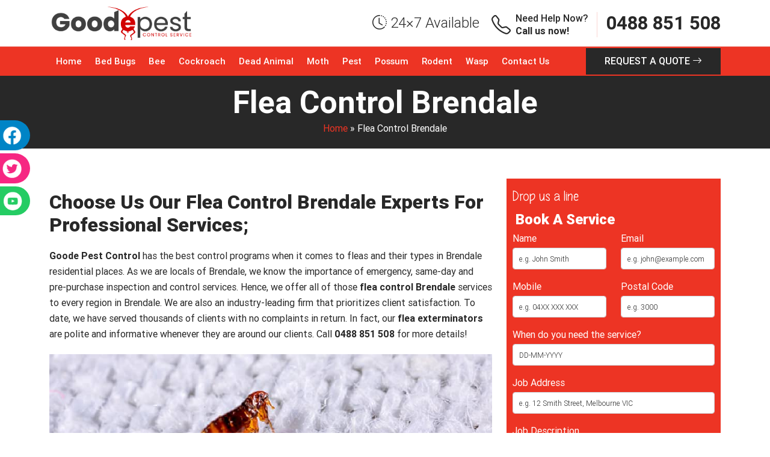

--- FILE ---
content_type: text/html; charset=UTF-8
request_url: https://goodepestcontrol.com.au/flea-control-brendale/
body_size: 20440
content:
<!doctype html>
<html lang="en-AU">
  <head>
	  <meta name="p:domain_verify" content="20cfefb4b0d9d08fb79614e5daecc651"/>

<!-- display_geo_data_by_location start -->
<meta name="geo.region" content="AU-QLD" />
<meta name="geo.placename" content="Brendale" />
<meta name="geo.position" content="-27.316403;152.981450" />
<meta name="ICBM" content="-27.316403, 152.981450" /><!-- display_geo_data_by_location end  -->
	  
  <meta charset="UTF-8">
  <meta name="viewport" content="width=device-width, initial-scale=1.0, maximum-scale=1.0, user-scalable=no" />
  <title>Flea Control Brendale | Flea Exterminator Near Me | 0488 851 508</title>  
	  
 
<meta name="datePublished" content="2022-10-24T02:25:15+00:00">
<meta name="dateModified" content="2022-10-24T02:25:15+00:00">
<script type="application/ld+json">
{
  "@context": "https://schema.org",
  "@type": "WebPage",
  "datePublished": "2022-10-24T02:25:15+00:00",
  "dateModified": "2022-10-24T02:25:15+00:00"
}
</script>

<!-- Start of  Zendesk Widget script -->
<script id="ze-snippet" src="https://static.zdassets.com/ekr/snippet.js?key=5636fc01-5e9f-4501-8a68-cb469fcf1132"> </script>
<!-- End of  Zendesk Widget script -->

	  <!-- Google Tag Manager -->
<script>(function(w,d,s,l,i){w[l]=w[l]||[];w[l].push({'gtm.start':
new Date().getTime(),event:'gtm.js'});var f=d.getElementsByTagName(s)[0],
j=d.createElement(s),dl=l!='dataLayer'?'&l='+l:'';j.async=true;j.src=
'https://www.googletagmanager.com/gtm.js?id='+i+dl;f.parentNode.insertBefore(j,f);
})(window,document,'script','dataLayer','GTM-52CX48N');</script>
<!-- End Google Tag Manager -->


  <meta name='robots' content='index, follow, max-image-preview:large, max-snippet:-1, max-video-preview:-1' />

	<!-- This site is optimized with the Yoast SEO plugin v26.6 - https://yoast.com/wordpress/plugins/seo/ -->
	<meta name="description" content="Flea Control Brendale - Our exterminators are specialises in removing pests fleas from residential and commercial properties." />
	<link rel="canonical" href="https://goodepestcontrol.com.au/flea-control-brendale/" />
	<meta property="og:locale" content="en_US" />
	<meta property="og:type" content="article" />
	<meta property="og:title" content="Flea Control Brendale | Flea Exterminator Near Me | 0488 851 508" />
	<meta property="og:description" content="Flea Control Brendale - Our exterminators are specialises in removing pests fleas from residential and commercial properties." />
	<meta property="og:url" content="https://goodepestcontrol.com.au/flea-control-brendale/" />
	<meta property="og:site_name" content="Goode Pest Control" />
	<meta property="article:published_time" content="2022-10-24T02:25:15+00:00" />
	<meta property="og:image" content="https://goodepestcontrol.com.au/wp-content/uploads/2022/10/flea-control-brisbane.jpg" />
	<meta name="author" content="Goode Pest Control" />
	<meta name="twitter:card" content="summary_large_image" />
	<meta name="twitter:label1" content="Written by" />
	<meta name="twitter:data1" content="Goode Pest Control" />
	<meta name="twitter:label2" content="Est. reading time" />
	<meta name="twitter:data2" content="2 minutes" />
	<script type="application/ld+json" class="yoast-schema-graph">{"@context":"https://schema.org","@graph":[{"@type":"WebPage","@id":"https://goodepestcontrol.com.au/flea-control-brendale/","url":"https://goodepestcontrol.com.au/flea-control-brendale/","name":"Flea Control Brendale | Flea Exterminator Near Me | 0488 851 508","isPartOf":{"@id":"https://goodepestcontrol.com.au/#website"},"primaryImageOfPage":{"@id":"https://goodepestcontrol.com.au/flea-control-brendale/#primaryimage"},"image":{"@id":"https://goodepestcontrol.com.au/flea-control-brendale/#primaryimage"},"thumbnailUrl":"https://goodepestcontrol.com.au/wp-content/uploads/2022/10/flea-control-brisbane.jpg","datePublished":"2022-10-24T02:25:15+00:00","author":{"@id":"https://goodepestcontrol.com.au/#/schema/person/7d11aab3a8e4c36c3b0a631b2936283c"},"description":"Flea Control Brendale - Our exterminators are specialises in removing pests fleas from residential and commercial properties.","breadcrumb":{"@id":"https://goodepestcontrol.com.au/flea-control-brendale/#breadcrumb"},"inLanguage":"en-AU","potentialAction":[{"@type":"ReadAction","target":["https://goodepestcontrol.com.au/flea-control-brendale/"]}]},{"@type":"ImageObject","inLanguage":"en-AU","@id":"https://goodepestcontrol.com.au/flea-control-brendale/#primaryimage","url":"https://goodepestcontrol.com.au/wp-content/uploads/2022/10/flea-control-brisbane.jpg","contentUrl":"https://goodepestcontrol.com.au/wp-content/uploads/2022/10/flea-control-brisbane.jpg","width":855,"height":320},{"@type":"BreadcrumbList","@id":"https://goodepestcontrol.com.au/flea-control-brendale/#breadcrumb","itemListElement":[{"@type":"ListItem","position":1,"name":"Home","item":"https://goodepestcontrol.com.au/"},{"@type":"ListItem","position":2,"name":"Flea Control Brendale"}]},{"@type":"WebSite","@id":"https://goodepestcontrol.com.au/#website","url":"https://goodepestcontrol.com.au/","name":"Goode Pest Control","description":"","potentialAction":[{"@type":"SearchAction","target":{"@type":"EntryPoint","urlTemplate":"https://goodepestcontrol.com.au/?s={search_term_string}"},"query-input":{"@type":"PropertyValueSpecification","valueRequired":true,"valueName":"search_term_string"}}],"inLanguage":"en-AU"},{"@type":"Person","@id":"https://goodepestcontrol.com.au/#/schema/person/7d11aab3a8e4c36c3b0a631b2936283c","name":"Goode Pest Control","image":{"@type":"ImageObject","inLanguage":"en-AU","@id":"https://goodepestcontrol.com.au/#/schema/person/image/","url":"https://secure.gravatar.com/avatar/56ad03cf9a43234759dfcfe46f21dbf62aa908fd5aba2948249d9ade28a7f31a?s=96&d=mm&r=g","contentUrl":"https://secure.gravatar.com/avatar/56ad03cf9a43234759dfcfe46f21dbf62aa908fd5aba2948249d9ade28a7f31a?s=96&d=mm&r=g","caption":"Goode Pest Control"},"sameAs":["https://goodepestcontrol.com.au"],"url":"https://goodepestcontrol.com.au/author/goodestcontr/"}]}</script>
	<!-- / Yoast SEO plugin. -->


<link rel='dns-prefetch' href='//cdn.jsdelivr.net' />
<link rel="alternate" title="oEmbed (JSON)" type="application/json+oembed" href="https://goodepestcontrol.com.au/wp-json/oembed/1.0/embed?url=https%3A%2F%2Fgoodepestcontrol.com.au%2Fflea-control-brendale%2F" />
<link rel="alternate" title="oEmbed (XML)" type="text/xml+oembed" href="https://goodepestcontrol.com.au/wp-json/oembed/1.0/embed?url=https%3A%2F%2Fgoodepestcontrol.com.au%2Fflea-control-brendale%2F&#038;format=xml" />
<style id='wp-img-auto-sizes-contain-inline-css' type='text/css'>
img:is([sizes=auto i],[sizes^="auto," i]){contain-intrinsic-size:3000px 1500px}
/*# sourceURL=wp-img-auto-sizes-contain-inline-css */
</style>
<style id='wp-block-library-inline-css' type='text/css'>
:root{--wp-block-synced-color:#7a00df;--wp-block-synced-color--rgb:122,0,223;--wp-bound-block-color:var(--wp-block-synced-color);--wp-editor-canvas-background:#ddd;--wp-admin-theme-color:#007cba;--wp-admin-theme-color--rgb:0,124,186;--wp-admin-theme-color-darker-10:#006ba1;--wp-admin-theme-color-darker-10--rgb:0,107,160.5;--wp-admin-theme-color-darker-20:#005a87;--wp-admin-theme-color-darker-20--rgb:0,90,135;--wp-admin-border-width-focus:2px}@media (min-resolution:192dpi){:root{--wp-admin-border-width-focus:1.5px}}.wp-element-button{cursor:pointer}:root .has-very-light-gray-background-color{background-color:#eee}:root .has-very-dark-gray-background-color{background-color:#313131}:root .has-very-light-gray-color{color:#eee}:root .has-very-dark-gray-color{color:#313131}:root .has-vivid-green-cyan-to-vivid-cyan-blue-gradient-background{background:linear-gradient(135deg,#00d084,#0693e3)}:root .has-purple-crush-gradient-background{background:linear-gradient(135deg,#34e2e4,#4721fb 50%,#ab1dfe)}:root .has-hazy-dawn-gradient-background{background:linear-gradient(135deg,#faaca8,#dad0ec)}:root .has-subdued-olive-gradient-background{background:linear-gradient(135deg,#fafae1,#67a671)}:root .has-atomic-cream-gradient-background{background:linear-gradient(135deg,#fdd79a,#004a59)}:root .has-nightshade-gradient-background{background:linear-gradient(135deg,#330968,#31cdcf)}:root .has-midnight-gradient-background{background:linear-gradient(135deg,#020381,#2874fc)}:root{--wp--preset--font-size--normal:16px;--wp--preset--font-size--huge:42px}.has-regular-font-size{font-size:1em}.has-larger-font-size{font-size:2.625em}.has-normal-font-size{font-size:var(--wp--preset--font-size--normal)}.has-huge-font-size{font-size:var(--wp--preset--font-size--huge)}.has-text-align-center{text-align:center}.has-text-align-left{text-align:left}.has-text-align-right{text-align:right}.has-fit-text{white-space:nowrap!important}#end-resizable-editor-section{display:none}.aligncenter{clear:both}.items-justified-left{justify-content:flex-start}.items-justified-center{justify-content:center}.items-justified-right{justify-content:flex-end}.items-justified-space-between{justify-content:space-between}.screen-reader-text{border:0;clip-path:inset(50%);height:1px;margin:-1px;overflow:hidden;padding:0;position:absolute;width:1px;word-wrap:normal!important}.screen-reader-text:focus{background-color:#ddd;clip-path:none;color:#444;display:block;font-size:1em;height:auto;left:5px;line-height:normal;padding:15px 23px 14px;text-decoration:none;top:5px;width:auto;z-index:100000}html :where(.has-border-color){border-style:solid}html :where([style*=border-top-color]){border-top-style:solid}html :where([style*=border-right-color]){border-right-style:solid}html :where([style*=border-bottom-color]){border-bottom-style:solid}html :where([style*=border-left-color]){border-left-style:solid}html :where([style*=border-width]){border-style:solid}html :where([style*=border-top-width]){border-top-style:solid}html :where([style*=border-right-width]){border-right-style:solid}html :where([style*=border-bottom-width]){border-bottom-style:solid}html :where([style*=border-left-width]){border-left-style:solid}html :where(img[class*=wp-image-]){height:auto;max-width:100%}:where(figure){margin:0 0 1em}html :where(.is-position-sticky){--wp-admin--admin-bar--position-offset:var(--wp-admin--admin-bar--height,0px)}@media screen and (max-width:600px){html :where(.is-position-sticky){--wp-admin--admin-bar--position-offset:0px}}

/*# sourceURL=wp-block-library-inline-css */
</style><style id='wp-block-categories-inline-css' type='text/css'>
.wp-block-categories{box-sizing:border-box}.wp-block-categories.alignleft{margin-right:2em}.wp-block-categories.alignright{margin-left:2em}.wp-block-categories.wp-block-categories-dropdown.aligncenter{text-align:center}.wp-block-categories .wp-block-categories__label{display:block;width:100%}
/*# sourceURL=https://goodepestcontrol.com.au/wp-includes/blocks/categories/style.min.css */
</style>
<style id='wp-block-latest-posts-inline-css' type='text/css'>
.wp-block-latest-posts{box-sizing:border-box}.wp-block-latest-posts.alignleft{margin-right:2em}.wp-block-latest-posts.alignright{margin-left:2em}.wp-block-latest-posts.wp-block-latest-posts__list{list-style:none}.wp-block-latest-posts.wp-block-latest-posts__list li{clear:both;overflow-wrap:break-word}.wp-block-latest-posts.is-grid{display:flex;flex-wrap:wrap}.wp-block-latest-posts.is-grid li{margin:0 1.25em 1.25em 0;width:100%}@media (min-width:600px){.wp-block-latest-posts.columns-2 li{width:calc(50% - .625em)}.wp-block-latest-posts.columns-2 li:nth-child(2n){margin-right:0}.wp-block-latest-posts.columns-3 li{width:calc(33.33333% - .83333em)}.wp-block-latest-posts.columns-3 li:nth-child(3n){margin-right:0}.wp-block-latest-posts.columns-4 li{width:calc(25% - .9375em)}.wp-block-latest-posts.columns-4 li:nth-child(4n){margin-right:0}.wp-block-latest-posts.columns-5 li{width:calc(20% - 1em)}.wp-block-latest-posts.columns-5 li:nth-child(5n){margin-right:0}.wp-block-latest-posts.columns-6 li{width:calc(16.66667% - 1.04167em)}.wp-block-latest-posts.columns-6 li:nth-child(6n){margin-right:0}}:root :where(.wp-block-latest-posts.is-grid){padding:0}:root :where(.wp-block-latest-posts.wp-block-latest-posts__list){padding-left:0}.wp-block-latest-posts__post-author,.wp-block-latest-posts__post-date{display:block;font-size:.8125em}.wp-block-latest-posts__post-excerpt,.wp-block-latest-posts__post-full-content{margin-bottom:1em;margin-top:.5em}.wp-block-latest-posts__featured-image a{display:inline-block}.wp-block-latest-posts__featured-image img{height:auto;max-width:100%;width:auto}.wp-block-latest-posts__featured-image.alignleft{float:left;margin-right:1em}.wp-block-latest-posts__featured-image.alignright{float:right;margin-left:1em}.wp-block-latest-posts__featured-image.aligncenter{margin-bottom:1em;text-align:center}
/*# sourceURL=https://goodepestcontrol.com.au/wp-includes/blocks/latest-posts/style.min.css */
</style>
<style id='wp-block-list-inline-css' type='text/css'>
ol,ul{box-sizing:border-box}:root :where(.wp-block-list.has-background){padding:1.25em 2.375em}
/*# sourceURL=https://goodepestcontrol.com.au/wp-includes/blocks/list/style.min.css */
</style>
<style id='wp-block-group-inline-css' type='text/css'>
.wp-block-group{box-sizing:border-box}:where(.wp-block-group.wp-block-group-is-layout-constrained){position:relative}
/*# sourceURL=https://goodepestcontrol.com.au/wp-includes/blocks/group/style.min.css */
</style>
<style id='wp-block-paragraph-inline-css' type='text/css'>
.is-small-text{font-size:.875em}.is-regular-text{font-size:1em}.is-large-text{font-size:2.25em}.is-larger-text{font-size:3em}.has-drop-cap:not(:focus):first-letter{float:left;font-size:8.4em;font-style:normal;font-weight:100;line-height:.68;margin:.05em .1em 0 0;text-transform:uppercase}body.rtl .has-drop-cap:not(:focus):first-letter{float:none;margin-left:.1em}p.has-drop-cap.has-background{overflow:hidden}:root :where(p.has-background){padding:1.25em 2.375em}:where(p.has-text-color:not(.has-link-color)) a{color:inherit}p.has-text-align-left[style*="writing-mode:vertical-lr"],p.has-text-align-right[style*="writing-mode:vertical-rl"]{rotate:180deg}
/*# sourceURL=https://goodepestcontrol.com.au/wp-includes/blocks/paragraph/style.min.css */
</style>
<style id='wp-block-social-links-inline-css' type='text/css'>
.wp-block-social-links{background:none;box-sizing:border-box;margin-left:0;padding-left:0;padding-right:0;text-indent:0}.wp-block-social-links .wp-social-link a,.wp-block-social-links .wp-social-link a:hover{border-bottom:0;box-shadow:none;text-decoration:none}.wp-block-social-links .wp-social-link svg{height:1em;width:1em}.wp-block-social-links .wp-social-link span:not(.screen-reader-text){font-size:.65em;margin-left:.5em;margin-right:.5em}.wp-block-social-links.has-small-icon-size{font-size:16px}.wp-block-social-links,.wp-block-social-links.has-normal-icon-size{font-size:24px}.wp-block-social-links.has-large-icon-size{font-size:36px}.wp-block-social-links.has-huge-icon-size{font-size:48px}.wp-block-social-links.aligncenter{display:flex;justify-content:center}.wp-block-social-links.alignright{justify-content:flex-end}.wp-block-social-link{border-radius:9999px;display:block}@media not (prefers-reduced-motion){.wp-block-social-link{transition:transform .1s ease}}.wp-block-social-link{height:auto}.wp-block-social-link a{align-items:center;display:flex;line-height:0}.wp-block-social-link:hover{transform:scale(1.1)}.wp-block-social-links .wp-block-social-link.wp-social-link{display:inline-block;margin:0;padding:0}.wp-block-social-links .wp-block-social-link.wp-social-link .wp-block-social-link-anchor,.wp-block-social-links .wp-block-social-link.wp-social-link .wp-block-social-link-anchor svg,.wp-block-social-links .wp-block-social-link.wp-social-link .wp-block-social-link-anchor:active,.wp-block-social-links .wp-block-social-link.wp-social-link .wp-block-social-link-anchor:hover,.wp-block-social-links .wp-block-social-link.wp-social-link .wp-block-social-link-anchor:visited{color:currentColor;fill:currentColor}:where(.wp-block-social-links:not(.is-style-logos-only)) .wp-social-link{background-color:#f0f0f0;color:#444}:where(.wp-block-social-links:not(.is-style-logos-only)) .wp-social-link-amazon{background-color:#f90;color:#fff}:where(.wp-block-social-links:not(.is-style-logos-only)) .wp-social-link-bandcamp{background-color:#1ea0c3;color:#fff}:where(.wp-block-social-links:not(.is-style-logos-only)) .wp-social-link-behance{background-color:#0757fe;color:#fff}:where(.wp-block-social-links:not(.is-style-logos-only)) .wp-social-link-bluesky{background-color:#0a7aff;color:#fff}:where(.wp-block-social-links:not(.is-style-logos-only)) .wp-social-link-codepen{background-color:#1e1f26;color:#fff}:where(.wp-block-social-links:not(.is-style-logos-only)) .wp-social-link-deviantart{background-color:#02e49b;color:#fff}:where(.wp-block-social-links:not(.is-style-logos-only)) .wp-social-link-discord{background-color:#5865f2;color:#fff}:where(.wp-block-social-links:not(.is-style-logos-only)) .wp-social-link-dribbble{background-color:#e94c89;color:#fff}:where(.wp-block-social-links:not(.is-style-logos-only)) .wp-social-link-dropbox{background-color:#4280ff;color:#fff}:where(.wp-block-social-links:not(.is-style-logos-only)) .wp-social-link-etsy{background-color:#f45800;color:#fff}:where(.wp-block-social-links:not(.is-style-logos-only)) .wp-social-link-facebook{background-color:#0866ff;color:#fff}:where(.wp-block-social-links:not(.is-style-logos-only)) .wp-social-link-fivehundredpx{background-color:#000;color:#fff}:where(.wp-block-social-links:not(.is-style-logos-only)) .wp-social-link-flickr{background-color:#0461dd;color:#fff}:where(.wp-block-social-links:not(.is-style-logos-only)) .wp-social-link-foursquare{background-color:#e65678;color:#fff}:where(.wp-block-social-links:not(.is-style-logos-only)) .wp-social-link-github{background-color:#24292d;color:#fff}:where(.wp-block-social-links:not(.is-style-logos-only)) .wp-social-link-goodreads{background-color:#eceadd;color:#382110}:where(.wp-block-social-links:not(.is-style-logos-only)) .wp-social-link-google{background-color:#ea4434;color:#fff}:where(.wp-block-social-links:not(.is-style-logos-only)) .wp-social-link-gravatar{background-color:#1d4fc4;color:#fff}:where(.wp-block-social-links:not(.is-style-logos-only)) .wp-social-link-instagram{background-color:#f00075;color:#fff}:where(.wp-block-social-links:not(.is-style-logos-only)) .wp-social-link-lastfm{background-color:#e21b24;color:#fff}:where(.wp-block-social-links:not(.is-style-logos-only)) .wp-social-link-linkedin{background-color:#0d66c2;color:#fff}:where(.wp-block-social-links:not(.is-style-logos-only)) .wp-social-link-mastodon{background-color:#3288d4;color:#fff}:where(.wp-block-social-links:not(.is-style-logos-only)) .wp-social-link-medium{background-color:#000;color:#fff}:where(.wp-block-social-links:not(.is-style-logos-only)) .wp-social-link-meetup{background-color:#f6405f;color:#fff}:where(.wp-block-social-links:not(.is-style-logos-only)) .wp-social-link-patreon{background-color:#000;color:#fff}:where(.wp-block-social-links:not(.is-style-logos-only)) .wp-social-link-pinterest{background-color:#e60122;color:#fff}:where(.wp-block-social-links:not(.is-style-logos-only)) .wp-social-link-pocket{background-color:#ef4155;color:#fff}:where(.wp-block-social-links:not(.is-style-logos-only)) .wp-social-link-reddit{background-color:#ff4500;color:#fff}:where(.wp-block-social-links:not(.is-style-logos-only)) .wp-social-link-skype{background-color:#0478d7;color:#fff}:where(.wp-block-social-links:not(.is-style-logos-only)) .wp-social-link-snapchat{background-color:#fefc00;color:#fff;stroke:#000}:where(.wp-block-social-links:not(.is-style-logos-only)) .wp-social-link-soundcloud{background-color:#ff5600;color:#fff}:where(.wp-block-social-links:not(.is-style-logos-only)) .wp-social-link-spotify{background-color:#1bd760;color:#fff}:where(.wp-block-social-links:not(.is-style-logos-only)) .wp-social-link-telegram{background-color:#2aabee;color:#fff}:where(.wp-block-social-links:not(.is-style-logos-only)) .wp-social-link-threads{background-color:#000;color:#fff}:where(.wp-block-social-links:not(.is-style-logos-only)) .wp-social-link-tiktok{background-color:#000;color:#fff}:where(.wp-block-social-links:not(.is-style-logos-only)) .wp-social-link-tumblr{background-color:#011835;color:#fff}:where(.wp-block-social-links:not(.is-style-logos-only)) .wp-social-link-twitch{background-color:#6440a4;color:#fff}:where(.wp-block-social-links:not(.is-style-logos-only)) .wp-social-link-twitter{background-color:#1da1f2;color:#fff}:where(.wp-block-social-links:not(.is-style-logos-only)) .wp-social-link-vimeo{background-color:#1eb7ea;color:#fff}:where(.wp-block-social-links:not(.is-style-logos-only)) .wp-social-link-vk{background-color:#4680c2;color:#fff}:where(.wp-block-social-links:not(.is-style-logos-only)) .wp-social-link-wordpress{background-color:#3499cd;color:#fff}:where(.wp-block-social-links:not(.is-style-logos-only)) .wp-social-link-whatsapp{background-color:#25d366;color:#fff}:where(.wp-block-social-links:not(.is-style-logos-only)) .wp-social-link-x{background-color:#000;color:#fff}:where(.wp-block-social-links:not(.is-style-logos-only)) .wp-social-link-yelp{background-color:#d32422;color:#fff}:where(.wp-block-social-links:not(.is-style-logos-only)) .wp-social-link-youtube{background-color:red;color:#fff}:where(.wp-block-social-links.is-style-logos-only) .wp-social-link{background:none}:where(.wp-block-social-links.is-style-logos-only) .wp-social-link svg{height:1.25em;width:1.25em}:where(.wp-block-social-links.is-style-logos-only) .wp-social-link-amazon{color:#f90}:where(.wp-block-social-links.is-style-logos-only) .wp-social-link-bandcamp{color:#1ea0c3}:where(.wp-block-social-links.is-style-logos-only) .wp-social-link-behance{color:#0757fe}:where(.wp-block-social-links.is-style-logos-only) .wp-social-link-bluesky{color:#0a7aff}:where(.wp-block-social-links.is-style-logos-only) .wp-social-link-codepen{color:#1e1f26}:where(.wp-block-social-links.is-style-logos-only) .wp-social-link-deviantart{color:#02e49b}:where(.wp-block-social-links.is-style-logos-only) .wp-social-link-discord{color:#5865f2}:where(.wp-block-social-links.is-style-logos-only) .wp-social-link-dribbble{color:#e94c89}:where(.wp-block-social-links.is-style-logos-only) .wp-social-link-dropbox{color:#4280ff}:where(.wp-block-social-links.is-style-logos-only) .wp-social-link-etsy{color:#f45800}:where(.wp-block-social-links.is-style-logos-only) .wp-social-link-facebook{color:#0866ff}:where(.wp-block-social-links.is-style-logos-only) .wp-social-link-fivehundredpx{color:#000}:where(.wp-block-social-links.is-style-logos-only) .wp-social-link-flickr{color:#0461dd}:where(.wp-block-social-links.is-style-logos-only) .wp-social-link-foursquare{color:#e65678}:where(.wp-block-social-links.is-style-logos-only) .wp-social-link-github{color:#24292d}:where(.wp-block-social-links.is-style-logos-only) .wp-social-link-goodreads{color:#382110}:where(.wp-block-social-links.is-style-logos-only) .wp-social-link-google{color:#ea4434}:where(.wp-block-social-links.is-style-logos-only) .wp-social-link-gravatar{color:#1d4fc4}:where(.wp-block-social-links.is-style-logos-only) .wp-social-link-instagram{color:#f00075}:where(.wp-block-social-links.is-style-logos-only) .wp-social-link-lastfm{color:#e21b24}:where(.wp-block-social-links.is-style-logos-only) .wp-social-link-linkedin{color:#0d66c2}:where(.wp-block-social-links.is-style-logos-only) .wp-social-link-mastodon{color:#3288d4}:where(.wp-block-social-links.is-style-logos-only) .wp-social-link-medium{color:#000}:where(.wp-block-social-links.is-style-logos-only) .wp-social-link-meetup{color:#f6405f}:where(.wp-block-social-links.is-style-logos-only) .wp-social-link-patreon{color:#000}:where(.wp-block-social-links.is-style-logos-only) .wp-social-link-pinterest{color:#e60122}:where(.wp-block-social-links.is-style-logos-only) .wp-social-link-pocket{color:#ef4155}:where(.wp-block-social-links.is-style-logos-only) .wp-social-link-reddit{color:#ff4500}:where(.wp-block-social-links.is-style-logos-only) .wp-social-link-skype{color:#0478d7}:where(.wp-block-social-links.is-style-logos-only) .wp-social-link-snapchat{color:#fff;stroke:#000}:where(.wp-block-social-links.is-style-logos-only) .wp-social-link-soundcloud{color:#ff5600}:where(.wp-block-social-links.is-style-logos-only) .wp-social-link-spotify{color:#1bd760}:where(.wp-block-social-links.is-style-logos-only) .wp-social-link-telegram{color:#2aabee}:where(.wp-block-social-links.is-style-logos-only) .wp-social-link-threads{color:#000}:where(.wp-block-social-links.is-style-logos-only) .wp-social-link-tiktok{color:#000}:where(.wp-block-social-links.is-style-logos-only) .wp-social-link-tumblr{color:#011835}:where(.wp-block-social-links.is-style-logos-only) .wp-social-link-twitch{color:#6440a4}:where(.wp-block-social-links.is-style-logos-only) .wp-social-link-twitter{color:#1da1f2}:where(.wp-block-social-links.is-style-logos-only) .wp-social-link-vimeo{color:#1eb7ea}:where(.wp-block-social-links.is-style-logos-only) .wp-social-link-vk{color:#4680c2}:where(.wp-block-social-links.is-style-logos-only) .wp-social-link-whatsapp{color:#25d366}:where(.wp-block-social-links.is-style-logos-only) .wp-social-link-wordpress{color:#3499cd}:where(.wp-block-social-links.is-style-logos-only) .wp-social-link-x{color:#000}:where(.wp-block-social-links.is-style-logos-only) .wp-social-link-yelp{color:#d32422}:where(.wp-block-social-links.is-style-logos-only) .wp-social-link-youtube{color:red}.wp-block-social-links.is-style-pill-shape .wp-social-link{width:auto}:root :where(.wp-block-social-links .wp-social-link a){padding:.25em}:root :where(.wp-block-social-links.is-style-logos-only .wp-social-link a){padding:0}:root :where(.wp-block-social-links.is-style-pill-shape .wp-social-link a){padding-left:.6666666667em;padding-right:.6666666667em}.wp-block-social-links:not(.has-icon-color):not(.has-icon-background-color) .wp-social-link-snapchat .wp-block-social-link-label{color:#000}
/*# sourceURL=https://goodepestcontrol.com.au/wp-includes/blocks/social-links/style.min.css */
</style>
<style id='global-styles-inline-css' type='text/css'>
:root{--wp--preset--aspect-ratio--square: 1;--wp--preset--aspect-ratio--4-3: 4/3;--wp--preset--aspect-ratio--3-4: 3/4;--wp--preset--aspect-ratio--3-2: 3/2;--wp--preset--aspect-ratio--2-3: 2/3;--wp--preset--aspect-ratio--16-9: 16/9;--wp--preset--aspect-ratio--9-16: 9/16;--wp--preset--color--black: #000000;--wp--preset--color--cyan-bluish-gray: #abb8c3;--wp--preset--color--white: #ffffff;--wp--preset--color--pale-pink: #f78da7;--wp--preset--color--vivid-red: #cf2e2e;--wp--preset--color--luminous-vivid-orange: #ff6900;--wp--preset--color--luminous-vivid-amber: #fcb900;--wp--preset--color--light-green-cyan: #7bdcb5;--wp--preset--color--vivid-green-cyan: #00d084;--wp--preset--color--pale-cyan-blue: #8ed1fc;--wp--preset--color--vivid-cyan-blue: #0693e3;--wp--preset--color--vivid-purple: #9b51e0;--wp--preset--gradient--vivid-cyan-blue-to-vivid-purple: linear-gradient(135deg,rgb(6,147,227) 0%,rgb(155,81,224) 100%);--wp--preset--gradient--light-green-cyan-to-vivid-green-cyan: linear-gradient(135deg,rgb(122,220,180) 0%,rgb(0,208,130) 100%);--wp--preset--gradient--luminous-vivid-amber-to-luminous-vivid-orange: linear-gradient(135deg,rgb(252,185,0) 0%,rgb(255,105,0) 100%);--wp--preset--gradient--luminous-vivid-orange-to-vivid-red: linear-gradient(135deg,rgb(255,105,0) 0%,rgb(207,46,46) 100%);--wp--preset--gradient--very-light-gray-to-cyan-bluish-gray: linear-gradient(135deg,rgb(238,238,238) 0%,rgb(169,184,195) 100%);--wp--preset--gradient--cool-to-warm-spectrum: linear-gradient(135deg,rgb(74,234,220) 0%,rgb(151,120,209) 20%,rgb(207,42,186) 40%,rgb(238,44,130) 60%,rgb(251,105,98) 80%,rgb(254,248,76) 100%);--wp--preset--gradient--blush-light-purple: linear-gradient(135deg,rgb(255,206,236) 0%,rgb(152,150,240) 100%);--wp--preset--gradient--blush-bordeaux: linear-gradient(135deg,rgb(254,205,165) 0%,rgb(254,45,45) 50%,rgb(107,0,62) 100%);--wp--preset--gradient--luminous-dusk: linear-gradient(135deg,rgb(255,203,112) 0%,rgb(199,81,192) 50%,rgb(65,88,208) 100%);--wp--preset--gradient--pale-ocean: linear-gradient(135deg,rgb(255,245,203) 0%,rgb(182,227,212) 50%,rgb(51,167,181) 100%);--wp--preset--gradient--electric-grass: linear-gradient(135deg,rgb(202,248,128) 0%,rgb(113,206,126) 100%);--wp--preset--gradient--midnight: linear-gradient(135deg,rgb(2,3,129) 0%,rgb(40,116,252) 100%);--wp--preset--font-size--small: 13px;--wp--preset--font-size--medium: 20px;--wp--preset--font-size--large: 36px;--wp--preset--font-size--x-large: 42px;--wp--preset--spacing--20: 0.44rem;--wp--preset--spacing--30: 0.67rem;--wp--preset--spacing--40: 1rem;--wp--preset--spacing--50: 1.5rem;--wp--preset--spacing--60: 2.25rem;--wp--preset--spacing--70: 3.38rem;--wp--preset--spacing--80: 5.06rem;--wp--preset--shadow--natural: 6px 6px 9px rgba(0, 0, 0, 0.2);--wp--preset--shadow--deep: 12px 12px 50px rgba(0, 0, 0, 0.4);--wp--preset--shadow--sharp: 6px 6px 0px rgba(0, 0, 0, 0.2);--wp--preset--shadow--outlined: 6px 6px 0px -3px rgb(255, 255, 255), 6px 6px rgb(0, 0, 0);--wp--preset--shadow--crisp: 6px 6px 0px rgb(0, 0, 0);}:where(.is-layout-flex){gap: 0.5em;}:where(.is-layout-grid){gap: 0.5em;}body .is-layout-flex{display: flex;}.is-layout-flex{flex-wrap: wrap;align-items: center;}.is-layout-flex > :is(*, div){margin: 0;}body .is-layout-grid{display: grid;}.is-layout-grid > :is(*, div){margin: 0;}:where(.wp-block-columns.is-layout-flex){gap: 2em;}:where(.wp-block-columns.is-layout-grid){gap: 2em;}:where(.wp-block-post-template.is-layout-flex){gap: 1.25em;}:where(.wp-block-post-template.is-layout-grid){gap: 1.25em;}.has-black-color{color: var(--wp--preset--color--black) !important;}.has-cyan-bluish-gray-color{color: var(--wp--preset--color--cyan-bluish-gray) !important;}.has-white-color{color: var(--wp--preset--color--white) !important;}.has-pale-pink-color{color: var(--wp--preset--color--pale-pink) !important;}.has-vivid-red-color{color: var(--wp--preset--color--vivid-red) !important;}.has-luminous-vivid-orange-color{color: var(--wp--preset--color--luminous-vivid-orange) !important;}.has-luminous-vivid-amber-color{color: var(--wp--preset--color--luminous-vivid-amber) !important;}.has-light-green-cyan-color{color: var(--wp--preset--color--light-green-cyan) !important;}.has-vivid-green-cyan-color{color: var(--wp--preset--color--vivid-green-cyan) !important;}.has-pale-cyan-blue-color{color: var(--wp--preset--color--pale-cyan-blue) !important;}.has-vivid-cyan-blue-color{color: var(--wp--preset--color--vivid-cyan-blue) !important;}.has-vivid-purple-color{color: var(--wp--preset--color--vivid-purple) !important;}.has-black-background-color{background-color: var(--wp--preset--color--black) !important;}.has-cyan-bluish-gray-background-color{background-color: var(--wp--preset--color--cyan-bluish-gray) !important;}.has-white-background-color{background-color: var(--wp--preset--color--white) !important;}.has-pale-pink-background-color{background-color: var(--wp--preset--color--pale-pink) !important;}.has-vivid-red-background-color{background-color: var(--wp--preset--color--vivid-red) !important;}.has-luminous-vivid-orange-background-color{background-color: var(--wp--preset--color--luminous-vivid-orange) !important;}.has-luminous-vivid-amber-background-color{background-color: var(--wp--preset--color--luminous-vivid-amber) !important;}.has-light-green-cyan-background-color{background-color: var(--wp--preset--color--light-green-cyan) !important;}.has-vivid-green-cyan-background-color{background-color: var(--wp--preset--color--vivid-green-cyan) !important;}.has-pale-cyan-blue-background-color{background-color: var(--wp--preset--color--pale-cyan-blue) !important;}.has-vivid-cyan-blue-background-color{background-color: var(--wp--preset--color--vivid-cyan-blue) !important;}.has-vivid-purple-background-color{background-color: var(--wp--preset--color--vivid-purple) !important;}.has-black-border-color{border-color: var(--wp--preset--color--black) !important;}.has-cyan-bluish-gray-border-color{border-color: var(--wp--preset--color--cyan-bluish-gray) !important;}.has-white-border-color{border-color: var(--wp--preset--color--white) !important;}.has-pale-pink-border-color{border-color: var(--wp--preset--color--pale-pink) !important;}.has-vivid-red-border-color{border-color: var(--wp--preset--color--vivid-red) !important;}.has-luminous-vivid-orange-border-color{border-color: var(--wp--preset--color--luminous-vivid-orange) !important;}.has-luminous-vivid-amber-border-color{border-color: var(--wp--preset--color--luminous-vivid-amber) !important;}.has-light-green-cyan-border-color{border-color: var(--wp--preset--color--light-green-cyan) !important;}.has-vivid-green-cyan-border-color{border-color: var(--wp--preset--color--vivid-green-cyan) !important;}.has-pale-cyan-blue-border-color{border-color: var(--wp--preset--color--pale-cyan-blue) !important;}.has-vivid-cyan-blue-border-color{border-color: var(--wp--preset--color--vivid-cyan-blue) !important;}.has-vivid-purple-border-color{border-color: var(--wp--preset--color--vivid-purple) !important;}.has-vivid-cyan-blue-to-vivid-purple-gradient-background{background: var(--wp--preset--gradient--vivid-cyan-blue-to-vivid-purple) !important;}.has-light-green-cyan-to-vivid-green-cyan-gradient-background{background: var(--wp--preset--gradient--light-green-cyan-to-vivid-green-cyan) !important;}.has-luminous-vivid-amber-to-luminous-vivid-orange-gradient-background{background: var(--wp--preset--gradient--luminous-vivid-amber-to-luminous-vivid-orange) !important;}.has-luminous-vivid-orange-to-vivid-red-gradient-background{background: var(--wp--preset--gradient--luminous-vivid-orange-to-vivid-red) !important;}.has-very-light-gray-to-cyan-bluish-gray-gradient-background{background: var(--wp--preset--gradient--very-light-gray-to-cyan-bluish-gray) !important;}.has-cool-to-warm-spectrum-gradient-background{background: var(--wp--preset--gradient--cool-to-warm-spectrum) !important;}.has-blush-light-purple-gradient-background{background: var(--wp--preset--gradient--blush-light-purple) !important;}.has-blush-bordeaux-gradient-background{background: var(--wp--preset--gradient--blush-bordeaux) !important;}.has-luminous-dusk-gradient-background{background: var(--wp--preset--gradient--luminous-dusk) !important;}.has-pale-ocean-gradient-background{background: var(--wp--preset--gradient--pale-ocean) !important;}.has-electric-grass-gradient-background{background: var(--wp--preset--gradient--electric-grass) !important;}.has-midnight-gradient-background{background: var(--wp--preset--gradient--midnight) !important;}.has-small-font-size{font-size: var(--wp--preset--font-size--small) !important;}.has-medium-font-size{font-size: var(--wp--preset--font-size--medium) !important;}.has-large-font-size{font-size: var(--wp--preset--font-size--large) !important;}.has-x-large-font-size{font-size: var(--wp--preset--font-size--x-large) !important;}
/*# sourceURL=global-styles-inline-css */
</style>

<style id='classic-theme-styles-inline-css' type='text/css'>
/*! This file is auto-generated */
.wp-block-button__link{color:#fff;background-color:#32373c;border-radius:9999px;box-shadow:none;text-decoration:none;padding:calc(.667em + 2px) calc(1.333em + 2px);font-size:1.125em}.wp-block-file__button{background:#32373c;color:#fff;text-decoration:none}
/*# sourceURL=/wp-includes/css/classic-themes.min.css */
</style>
<link rel='stylesheet' id='contact-form-7-css' href='https://goodepestcontrol.com.au/wp-content/plugins/contact-form-7/includes/css/styles.css?ver=6.1.4' type='text/css' media='all' />
<link rel='stylesheet' id='wpcf7-redirect-script-frontend-css' href='https://goodepestcontrol.com.au/wp-content/plugins/wpcf7-redirect/build/assets/frontend-script.css?ver=2c532d7e2be36f6af233' type='text/css' media='all' />
<link rel='stylesheet' id='bootstrap-style-css' href='https://goodepestcontrol.com.au/wp-content/themes/pest-control/css/bootstrap.min.css?ver=5.0.2' type='text/css' media='all' />
<link rel='stylesheet' id='main-style-css' href='https://goodepestcontrol.com.au/wp-content/themes/pest-control/style.css?ver=6.9' type='text/css' media='all' />
<link rel='stylesheet' id='fonts-css' href='https://goodepestcontrol.com.au/wp-content/themes/pest-control/fonts.css?ver=6.9' type='text/css' media='all' />
<link rel='stylesheet' id='bootstrap-icons-css' href='https://goodepestcontrol.com.au/wp-content/themes/pest-control/bootstrap-icons/bootstrap-icons.css?ver=6.9' type='text/css' media='all' />
<link rel='stylesheet' id='slick-style-css' href='https://goodepestcontrol.com.au/wp-content/themes/pest-control/css/slick.css?ver=6.9' type='text/css' media='all' />
<link rel='stylesheet' id='child-style-css' href='https://goodepestcontrol.com.au/wp-content/themes/pest-control/child-style.css?ver=1766823237' type='text/css' media='all' />
<link rel='stylesheet' id='flatpickr-css-css' href='https://cdn.jsdelivr.net/npm/flatpickr/dist/flatpickr.min.css' type='text/css' media='all' />
<style id='wp-block-button-inline-css' type='text/css'>
.wp-block-button__link{align-content:center;box-sizing:border-box;cursor:pointer;display:inline-block;height:100%;text-align:center;word-break:break-word}.wp-block-button__link.aligncenter{text-align:center}.wp-block-button__link.alignright{text-align:right}:where(.wp-block-button__link){border-radius:9999px;box-shadow:none;padding:calc(.667em + 2px) calc(1.333em + 2px);text-decoration:none}.wp-block-button[style*=text-decoration] .wp-block-button__link{text-decoration:inherit}.wp-block-buttons>.wp-block-button.has-custom-width{max-width:none}.wp-block-buttons>.wp-block-button.has-custom-width .wp-block-button__link{width:100%}.wp-block-buttons>.wp-block-button.has-custom-font-size .wp-block-button__link{font-size:inherit}.wp-block-buttons>.wp-block-button.wp-block-button__width-25{width:calc(25% - var(--wp--style--block-gap, .5em)*.75)}.wp-block-buttons>.wp-block-button.wp-block-button__width-50{width:calc(50% - var(--wp--style--block-gap, .5em)*.5)}.wp-block-buttons>.wp-block-button.wp-block-button__width-75{width:calc(75% - var(--wp--style--block-gap, .5em)*.25)}.wp-block-buttons>.wp-block-button.wp-block-button__width-100{flex-basis:100%;width:100%}.wp-block-buttons.is-vertical>.wp-block-button.wp-block-button__width-25{width:25%}.wp-block-buttons.is-vertical>.wp-block-button.wp-block-button__width-50{width:50%}.wp-block-buttons.is-vertical>.wp-block-button.wp-block-button__width-75{width:75%}.wp-block-button.is-style-squared,.wp-block-button__link.wp-block-button.is-style-squared{border-radius:0}.wp-block-button.no-border-radius,.wp-block-button__link.no-border-radius{border-radius:0!important}:root :where(.wp-block-button .wp-block-button__link.is-style-outline),:root :where(.wp-block-button.is-style-outline>.wp-block-button__link){border:2px solid;padding:.667em 1.333em}:root :where(.wp-block-button .wp-block-button__link.is-style-outline:not(.has-text-color)),:root :where(.wp-block-button.is-style-outline>.wp-block-button__link:not(.has-text-color)){color:currentColor}:root :where(.wp-block-button .wp-block-button__link.is-style-outline:not(.has-background)),:root :where(.wp-block-button.is-style-outline>.wp-block-button__link:not(.has-background)){background-color:initial;background-image:none}
/*# sourceURL=https://goodepestcontrol.com.au/wp-includes/blocks/button/style.min.css */
</style>
<style id='wp-block-search-inline-css' type='text/css'>
.wp-block-search__button{margin-left:10px;word-break:normal}.wp-block-search__button.has-icon{line-height:0}.wp-block-search__button svg{height:1.25em;min-height:24px;min-width:24px;width:1.25em;fill:currentColor;vertical-align:text-bottom}:where(.wp-block-search__button){border:1px solid #ccc;padding:6px 10px}.wp-block-search__inside-wrapper{display:flex;flex:auto;flex-wrap:nowrap;max-width:100%}.wp-block-search__label{width:100%}.wp-block-search.wp-block-search__button-only .wp-block-search__button{box-sizing:border-box;display:flex;flex-shrink:0;justify-content:center;margin-left:0;max-width:100%}.wp-block-search.wp-block-search__button-only .wp-block-search__inside-wrapper{min-width:0!important;transition-property:width}.wp-block-search.wp-block-search__button-only .wp-block-search__input{flex-basis:100%;transition-duration:.3s}.wp-block-search.wp-block-search__button-only.wp-block-search__searchfield-hidden,.wp-block-search.wp-block-search__button-only.wp-block-search__searchfield-hidden .wp-block-search__inside-wrapper{overflow:hidden}.wp-block-search.wp-block-search__button-only.wp-block-search__searchfield-hidden .wp-block-search__input{border-left-width:0!important;border-right-width:0!important;flex-basis:0;flex-grow:0;margin:0;min-width:0!important;padding-left:0!important;padding-right:0!important;width:0!important}:where(.wp-block-search__input){appearance:none;border:1px solid #949494;flex-grow:1;font-family:inherit;font-size:inherit;font-style:inherit;font-weight:inherit;letter-spacing:inherit;line-height:inherit;margin-left:0;margin-right:0;min-width:3rem;padding:8px;text-decoration:unset!important;text-transform:inherit}:where(.wp-block-search__button-inside .wp-block-search__inside-wrapper){background-color:#fff;border:1px solid #949494;box-sizing:border-box;padding:4px}:where(.wp-block-search__button-inside .wp-block-search__inside-wrapper) .wp-block-search__input{border:none;border-radius:0;padding:0 4px}:where(.wp-block-search__button-inside .wp-block-search__inside-wrapper) .wp-block-search__input:focus{outline:none}:where(.wp-block-search__button-inside .wp-block-search__inside-wrapper) :where(.wp-block-search__button){padding:4px 8px}.wp-block-search.aligncenter .wp-block-search__inside-wrapper{margin:auto}.wp-block[data-align=right] .wp-block-search.wp-block-search__button-only .wp-block-search__inside-wrapper{float:right}
/*# sourceURL=https://goodepestcontrol.com.au/wp-includes/blocks/search/style.min.css */
</style>
<link rel='stylesheet' id='site-reviews-css' href='https://goodepestcontrol.com.au/wp-content/plugins/site-reviews/assets/styles/default.css?ver=7.2.13' type='text/css' media='all' />
<style id='site-reviews-inline-css' type='text/css'>
:root{--glsr-star-empty:url(https://goodepestcontrol.com.au/wp-content/plugins/site-reviews/assets/images/stars/default/star-empty.svg);--glsr-star-error:url(https://goodepestcontrol.com.au/wp-content/plugins/site-reviews/assets/images/stars/default/star-error.svg);--glsr-star-full:url(https://goodepestcontrol.com.au/wp-content/plugins/site-reviews/assets/images/stars/default/star-full.svg);--glsr-star-half:url(https://goodepestcontrol.com.au/wp-content/plugins/site-reviews/assets/images/stars/default/star-half.svg)}

/*# sourceURL=site-reviews-inline-css */
</style>
<script type="text/javascript" src="https://goodepestcontrol.com.au/wp-includes/js/jquery/jquery.min.js?ver=3.7.1" id="jquery-core-js"></script>
<script type="text/javascript" src="https://goodepestcontrol.com.au/wp-includes/js/jquery/jquery-migrate.min.js?ver=3.4.1" id="jquery-migrate-js"></script>
<script type="text/javascript" src="https://goodepestcontrol.com.au/wp-content/themes/pest-control/js/bootstrap.min.js?ver=6.9" id="bootstrap-script-js"></script>
<script type="text/javascript" src="https://goodepestcontrol.com.au/wp-content/themes/pest-control/js/jquery-3.2.1.min.js?ver=6.9" id="jquery-script-js"></script>
<script type="text/javascript" src="https://goodepestcontrol.com.au/wp-content/themes/pest-control/js/slick.js?ver=6.9" id="slick-script-js"></script>
<link rel="https://api.w.org/" href="https://goodepestcontrol.com.au/wp-json/" /><link rel="alternate" title="JSON" type="application/json" href="https://goodepestcontrol.com.au/wp-json/wp/v2/posts/3570" /><link rel="EditURI" type="application/rsd+xml" title="RSD" href="https://goodepestcontrol.com.au/xmlrpc.php?rsd" />
<meta name="generator" content="WordPress 6.9" />
<link rel='shortlink' href='https://goodepestcontrol.com.au/?p=3570' />
<link rel="icon" href="https://goodepestcontrol.com.au/wp-content/uploads/2022/08/favicon-150x150.png" sizes="32x32" />
<link rel="icon" href="https://goodepestcontrol.com.au/wp-content/uploads/2022/08/favicon-300x300.png" sizes="192x192" />
<link rel="apple-touch-icon" href="https://goodepestcontrol.com.au/wp-content/uploads/2022/08/favicon-300x300.png" />
<meta name="msapplication-TileImage" content="https://goodepestcontrol.com.au/wp-content/uploads/2022/08/favicon-300x300.png" />
		<style type="text/css" id="wp-custom-css">
			.wpcf7 br {display: none;}
.wpcf7 p {margin: 0;padding: 0 !important;}

.sidebar.sidebar-right input[type=submit],input[type=submit] {background: #000;border: 0;padding:10px;color: #fff;transition: .4s;border-radius: 50px;   border-radius: 5px;font-size: 18px;letter-spacing: 0;height:auto;}
.php-email-form .col-md-6+p {display: none;}
.contact-page-form .col-md-6+p {display: none;}

.contact .php-email-form input[type=submit] {background: #000;border: 0;padding:10px;color: #fff;transition: .4s;border-radius: 50px;   border-radius: 5px;font-size: 18px;letter-spacing: 0;height:auto;}
.map {
    background: #ed3424;
    padding: 20px;
    color: #fff;
}
.map h2 {
    color: #fff;
}


.php-email-form{z-index:999;}


.bg-11 {
    background: #ed3424;
    text-align: center;
    color: #fff;
}
.bg-11 h2 {
    color: #fff;
}
.bg-11 h3 {
    color: #fff;
}
.br_30 {
    border-radius: 30px;
}
.card-1 {
    background: #f2f6ff;
    padding: 15px;
    height: 100%;
    text-align: center;
    border-radius: 8px;
}

.floating-label{position: relative;}
.floating-label label{color:#fff}
.floating-label input::placeholder,.field textarea::placeholder{color:#858d9b;font-weight:300;font-size: 12px;}
.floating-label textarea::placeholder,.field textarea::placeholder{color:#858d9b;font-weight:300;font-size: 12px;}
		</style>
		  </head>
  <body data-rsssl=1 class="wp-singular post-template-default single single-post postid-3570 single-format-standard wp-theme-pest-control sp-easy-accordion-enabled">
<!-- Google Tag Manager (noscript) -->
<noscript><iframe src="https://www.googletagmanager.com/ns.html?id=GTM-52CX48N"
height="0" width="0" style="display:none;visibility:hidden"></iframe></noscript>
<!-- End Google Tag Manager (noscript) -->
	  
<!--  ClickCease.com tracking-->
  <script type='text/javascript'>var script = document.createElement('script');
  script.async = true; script.type = 'text/javascript';
  var target = 'https://www.clickcease.com/monitor/stat.js';
  script.src = target;var elem = document.head;elem.appendChild(script);
  </script>
  <noscript>
  <a href='https://www.clickcease.com' rel='nofollow'><img src='https://monitor.clickcease.com' alt='ClickCease'/></a>
  </noscript>
<!--  ClickCease.com tracking-->
	  
<div id="page" class="P-Australia">
<div class="main-header">
<header id="masthead" class="site-header group" role="banner" itemscope="itemscope" itemtype="http://schema.org/Organization">
  <div class="fixed-top-h-section">
   <div class="container">
    <div class="headercol2">
     <div class="site-logo">
      <div class="logoleft">
        <a itemprop="url" href="https://goodepestcontrol.com.au"><img class="alignnone wp-image-19 size-full" src="https://goodepestcontrol.com.au/wp-content/uploads/2022/08/logo.png" alt="Logo" /></a>
      </div>     
      <div class="haedright">
      <div class="addrs">
       <span class="d-md-inline ms-3"><i class="bi bi-clock-history"></i> 24×7 Available</span>
      </div>
      <div class="callbx">      
        <div class="item-icons"><i class="bi bi-telephone"></i><span class="btm">Need Help Now? <b>Call us now!</b></span></div>      
        <a href="tel:0488851508" class="get-free">0488 851 508</a>
      </div>               
      </div>
     <a class="mobile-nav-trigger"><i class="bi bi-list"></i><i class="bi bi-x"></i></a>
     </div>
    </div>
   </div>
  </div>  
</header>
<div class="headmenu">
  <div class="container">
    <div class="site-bar group">     
      <nav class="nav mobile-menu">
        <ul id="menu-main-service-menu" class="navigation"><li id="menu-item-25924" class="menu-item menu-item-type-post_type menu-item-object-page menu-item-home menu-item-25924 nav-item"><a href="https://goodepestcontrol.com.au/" class="nav-link color_1">Home</a></li>
<li id="menu-item-25828" class="menu-item menu-item-type-post_type menu-item-object-page menu-item-has-children menu-item-25828 dropdown"><a href="https://goodepestcontrol.com.au/bed-bugs-control-services/" class="nav-link color_1">Bed Bugs</a>
<ul class="sub-menu">
	<li id="menu-item-25829" class="menu-item menu-item-type-post_type menu-item-object-page menu-item-25829 nav-item"><a href="https://goodepestcontrol.com.au/bed-bugs-removal-adelaide/" class="nav-link color_1">Bed Bugs Removal Adelaide</a></li>
	<li id="menu-item-25827" class="menu-item menu-item-type-post_type menu-item-object-page menu-item-25827 nav-item"><a href="https://goodepestcontrol.com.au/bed-bug-control-brisbane/" class="nav-link color_1">Bed Bug Control Brisbane</a></li>
	<li id="menu-item-25830" class="menu-item menu-item-type-post_type menu-item-object-page menu-item-25830 nav-item"><a href="https://goodepestcontrol.com.au/bed-bugs-removal-canberra/" class="nav-link color_1">Bed Bugs Removal Canberra</a></li>
	<li id="menu-item-25831" class="menu-item menu-item-type-post_type menu-item-object-page menu-item-25831 nav-item"><a href="https://goodepestcontrol.com.au/bed-bugs-removal-melbourne/" class="nav-link color_1">Bed Bugs Removal Melbourne</a></li>
	<li id="menu-item-25832" class="menu-item menu-item-type-post_type menu-item-object-page menu-item-25832 nav-item"><a href="https://goodepestcontrol.com.au/bed-bugs-removal-perth/" class="nav-link color_1">Bed Bugs Removal Perth</a></li>
	<li id="menu-item-25833" class="menu-item menu-item-type-post_type menu-item-object-page menu-item-25833 nav-item"><a href="https://goodepestcontrol.com.au/bed-bugs-removal-sydney/" class="nav-link color_1">Bed Bugs Removal Sydney</a></li>
</ul>
</li>
<li id="menu-item-25854" class="menu-item menu-item-type-custom menu-item-object-custom menu-item-has-children menu-item-25854 dropdown"><a href="https://goodepestcontrol.com.au/bee-removal/" class="nav-link color_1">Bee</a>
<ul class="sub-menu">
	<li id="menu-item-25843" class="menu-item menu-item-type-post_type menu-item-object-page menu-item-25843 nav-item"><a href="https://goodepestcontrol.com.au/bee-removal-in-adelaide/" class="nav-link color_1">Bee Removal In Adelaide</a></li>
	<li id="menu-item-25845" class="menu-item menu-item-type-post_type menu-item-object-page menu-item-25845 nav-item"><a href="https://goodepestcontrol.com.au/bee-wasp-removal-brisbane/" class="nav-link color_1">Bee Wasp Removal Brisbane</a></li>
	<li id="menu-item-25847" class="menu-item menu-item-type-post_type menu-item-object-page menu-item-25847 nav-item"><a href="https://goodepestcontrol.com.au/pest-bee-removal-canberra/" class="nav-link color_1">Pest Bee Removal Canberra</a></li>
	<li id="menu-item-25841" class="menu-item menu-item-type-post_type menu-item-object-page menu-item-25841 nav-item"><a href="https://goodepestcontrol.com.au/bee-control-hobart/" class="nav-link color_1">Bee Control Hobart</a></li>
	<li id="menu-item-25842" class="menu-item menu-item-type-post_type menu-item-object-page menu-item-25842 nav-item"><a href="https://goodepestcontrol.com.au/bee-pest-control-melbourne/" class="nav-link color_1">Bee Pest Control Melbourne</a></li>
	<li id="menu-item-25846" class="menu-item menu-item-type-post_type menu-item-object-page menu-item-25846 nav-item"><a href="https://goodepestcontrol.com.au/perth-bee-control/" class="nav-link color_1">Perth Bee Control</a></li>
	<li id="menu-item-25844" class="menu-item menu-item-type-post_type menu-item-object-page menu-item-25844 nav-item"><a href="https://goodepestcontrol.com.au/bee-removal-sydney/" class="nav-link color_1">Bee Removal Sydney</a></li>
</ul>
</li>
<li id="menu-item-25869" class="menu-item menu-item-type-custom menu-item-object-custom menu-item-has-children menu-item-25869 dropdown"><a href="https://goodepestcontrol.com.au/cockroach-removal/" class="nav-link color_1">Cockroach</a>
<ul class="sub-menu">
	<li id="menu-item-25857" class="menu-item menu-item-type-post_type menu-item-object-page menu-item-25857 nav-item"><a href="https://goodepestcontrol.com.au/cockroach-pest-control-adelaide/" class="nav-link color_1">Cockroach Pest Control Adelaide</a></li>
	<li id="menu-item-25855" class="menu-item menu-item-type-post_type menu-item-object-page menu-item-25855 nav-item"><a href="https://goodepestcontrol.com.au/cockroach-control-brisbane/" class="nav-link color_1">Cockroach Control Brisbane</a></li>
	<li id="menu-item-25860" class="menu-item menu-item-type-post_type menu-item-object-page menu-item-25860 nav-item"><a href="https://goodepestcontrol.com.au/cockroach-removal-in-canberra/" class="nav-link color_1">Cockroach Removal in Canberra</a></li>
	<li id="menu-item-25858" class="menu-item menu-item-type-post_type menu-item-object-page menu-item-25858 nav-item"><a href="https://goodepestcontrol.com.au/cockroach-pest-control-in-hobart/" class="nav-link color_1">Cockroach Pest Control in Hobart</a></li>
	<li id="menu-item-25856" class="menu-item menu-item-type-post_type menu-item-object-page menu-item-25856 nav-item"><a href="https://goodepestcontrol.com.au/cockroach-control-melbourne/" class="nav-link color_1">Cockroach Control Melbourne</a></li>
	<li id="menu-item-25859" class="menu-item menu-item-type-post_type menu-item-object-page menu-item-25859 nav-item"><a href="https://goodepestcontrol.com.au/cockroach-pest-removal-perth/" class="nav-link color_1">Cockroach Pest Removal Perth</a></li>
</ul>
</li>
<li id="menu-item-25882" class="menu-item menu-item-type-custom menu-item-object-custom menu-item-has-children menu-item-25882 dropdown"><a href="https://goodepestcontrol.com.au/dead-animal-removal/" class="nav-link color_1">Dead Animal</a>
<ul class="sub-menu">
	<li id="menu-item-25870" class="menu-item menu-item-type-post_type menu-item-object-page menu-item-25870 nav-item"><a href="https://goodepestcontrol.com.au/dead-animal-removal-adelaide/" class="nav-link color_1">Dead Animal Removal Adelaide</a></li>
	<li id="menu-item-25871" class="menu-item menu-item-type-post_type menu-item-object-page menu-item-25871 nav-item"><a href="https://goodepestcontrol.com.au/dead-animal-removal-brisbane/" class="nav-link color_1">Dead Animal Removal Brisbane</a></li>
	<li id="menu-item-25872" class="menu-item menu-item-type-post_type menu-item-object-page menu-item-25872 nav-item"><a href="https://goodepestcontrol.com.au/dead-animal-removal-canberra/" class="nav-link color_1">Dead Animal Removal Canberra</a></li>
	<li id="menu-item-25873" class="menu-item menu-item-type-post_type menu-item-object-page menu-item-25873 nav-item"><a href="https://goodepestcontrol.com.au/dead-animal-removal-melbourne/" class="nav-link color_1">Dead Animal Removal Melbourne</a></li>
	<li id="menu-item-25874" class="menu-item menu-item-type-post_type menu-item-object-page menu-item-25874 nav-item"><a href="https://goodepestcontrol.com.au/dead-animal-removal-perth/" class="nav-link color_1">Dead Animal Removal Perth</a></li>
	<li id="menu-item-25875" class="menu-item menu-item-type-post_type menu-item-object-page menu-item-25875 nav-item"><a href="https://goodepestcontrol.com.au/dead-animal-removal-sydney/" class="nav-link color_1">Dead Animal Removal Sydney</a></li>
</ul>
</li>
<li id="menu-item-25895" class="menu-item menu-item-type-custom menu-item-object-custom menu-item-has-children menu-item-25895 dropdown"><a href="https://goodepestcontrol.com.au/moth-control-services/" class="nav-link color_1">Moth</a>
<ul class="sub-menu">
	<li id="menu-item-25884" class="menu-item menu-item-type-post_type menu-item-object-page menu-item-25884 nav-item"><a href="https://goodepestcontrol.com.au/moth-pest-control-adelaide/" class="nav-link color_1">Moth Pest Control Adelaide</a></li>
	<li id="menu-item-25883" class="menu-item menu-item-type-post_type menu-item-object-page menu-item-25883 nav-item"><a href="https://goodepestcontrol.com.au/moth-control-brisbane/" class="nav-link color_1">Moth Control Brisbane</a></li>
	<li id="menu-item-25887" class="menu-item menu-item-type-post_type menu-item-object-page menu-item-25887 nav-item"><a href="https://goodepestcontrol.com.au/moth-treatment-hobart/" class="nav-link color_1">Moth Treatment Hobart</a></li>
	<li id="menu-item-25886" class="menu-item menu-item-type-post_type menu-item-object-page menu-item-25886 nav-item"><a href="https://goodepestcontrol.com.au/moth-removal-treatment-melbourne/" class="nav-link color_1">Moth Removal Treatment Melbourne</a></li>
	<li id="menu-item-25888" class="menu-item menu-item-type-post_type menu-item-object-page menu-item-25888 nav-item"><a href="https://goodepestcontrol.com.au/perth-moth-control/" class="nav-link color_1">Perth Moth Control</a></li>
	<li id="menu-item-25885" class="menu-item menu-item-type-post_type menu-item-object-page menu-item-25885 nav-item"><a href="https://goodepestcontrol.com.au/moth-removal-sydney/" class="nav-link color_1">Moth Removal Sydney</a></li>
</ul>
</li>
<li id="menu-item-25903" class="menu-item menu-item-type-custom menu-item-object-custom menu-item-has-children menu-item-25903 dropdown"><a href="https://goodepestcontrol.com.au/same-day-pest-control-services/" class="nav-link color_1">Pest</a>
<ul class="sub-menu">
	<li id="menu-item-25896" class="menu-item menu-item-type-post_type menu-item-object-page menu-item-25896 nav-item"><a href="https://goodepestcontrol.com.au/pest-control-adelaide/" class="nav-link color_1">Pest Control Adelaide</a></li>
	<li id="menu-item-25897" class="menu-item menu-item-type-post_type menu-item-object-page menu-item-25897 nav-item"><a href="https://goodepestcontrol.com.au/pest-control-brisbane/" class="nav-link color_1">Pest Control Brisbane</a></li>
	<li id="menu-item-25898" class="menu-item menu-item-type-post_type menu-item-object-page menu-item-25898 nav-item"><a href="https://goodepestcontrol.com.au/pest-control-canberra/" class="nav-link color_1">Pest Control Canberra</a></li>
	<li id="menu-item-25899" class="menu-item menu-item-type-post_type menu-item-object-page menu-item-25899 nav-item"><a href="https://goodepestcontrol.com.au/pest-control-hobart/" class="nav-link color_1">Pest Control Hobart</a></li>
	<li id="menu-item-25900" class="menu-item menu-item-type-post_type menu-item-object-page menu-item-25900 nav-item"><a href="https://goodepestcontrol.com.au/pest-control-melbourne/" class="nav-link color_1">Pest Control Melbourne</a></li>
	<li id="menu-item-25901" class="menu-item menu-item-type-post_type menu-item-object-page menu-item-25901 nav-item"><a href="https://goodepestcontrol.com.au/pest-control-perth/" class="nav-link color_1">Pest Control Perth</a></li>
	<li id="menu-item-25902" class="menu-item menu-item-type-post_type menu-item-object-page menu-item-25902 nav-item"><a href="https://goodepestcontrol.com.au/pest-control-sydney/" class="nav-link color_1">Pest Control Sydney</a></li>
</ul>
</li>
<li id="menu-item-25906" class="menu-item menu-item-type-post_type menu-item-object-page menu-item-has-children menu-item-25906 dropdown"><a href="https://goodepestcontrol.com.au/possum-removal/" class="nav-link color_1">Possum</a>
<ul class="sub-menu">
	<li id="menu-item-25907" class="menu-item menu-item-type-post_type menu-item-object-page menu-item-25907 nav-item"><a href="https://goodepestcontrol.com.au/possum-removal-adelaide/" class="nav-link color_1">Possum Removal Adelaide</a></li>
	<li id="menu-item-25908" class="menu-item menu-item-type-post_type menu-item-object-page menu-item-25908 nav-item"><a href="https://goodepestcontrol.com.au/possum-removal-brisbane/" class="nav-link color_1">Possum Removal Brisbane</a></li>
	<li id="menu-item-25905" class="menu-item menu-item-type-post_type menu-item-object-page menu-item-25905 nav-item"><a href="https://goodepestcontrol.com.au/possum-control-hobart/" class="nav-link color_1">Possum Control Hobart</a></li>
	<li id="menu-item-25904" class="menu-item menu-item-type-post_type menu-item-object-page menu-item-25904 nav-item"><a href="https://goodepestcontrol.com.au/possum-catcher-sydney/" class="nav-link color_1">Possum Catcher Sydney</a></li>
	<li id="menu-item-25909" class="menu-item menu-item-type-post_type menu-item-object-page menu-item-25909 nav-item"><a href="https://goodepestcontrol.com.au/possum-removal-in-melbourne/" class="nav-link color_1">Possum Removal In Melbourne</a></li>
</ul>
</li>
<li id="menu-item-25910" class="menu-item menu-item-type-post_type menu-item-object-page menu-item-has-children menu-item-25910 dropdown"><a href="https://goodepestcontrol.com.au/rodent-control-services/" class="nav-link color_1">Rodent</a>
<ul class="sub-menu">
	<li id="menu-item-25916" class="menu-item menu-item-type-post_type menu-item-object-page menu-item-25916 nav-item"><a href="https://goodepestcontrol.com.au/rodent-removal-adelaide/" class="nav-link color_1">Rodent Removal Adelaide</a></li>
	<li id="menu-item-25911" class="menu-item menu-item-type-post_type menu-item-object-page menu-item-25911 nav-item"><a href="https://goodepestcontrol.com.au/rodent-control-brisbane/" class="nav-link color_1">Rodent Control Brisbane</a></li>
	<li id="menu-item-25915" class="menu-item menu-item-type-post_type menu-item-object-page menu-item-25915 nav-item"><a href="https://goodepestcontrol.com.au/rodent-pest-removal-canberra/" class="nav-link color_1">Rodent Pest Removal Canberra</a></li>
	<li id="menu-item-25913" class="menu-item menu-item-type-post_type menu-item-object-page menu-item-25913 nav-item"><a href="https://goodepestcontrol.com.au/rodent-control-melbourne/" class="nav-link color_1">Rodent Control Melbourne</a></li>
	<li id="menu-item-25914" class="menu-item menu-item-type-post_type menu-item-object-page menu-item-25914 nav-item"><a href="https://goodepestcontrol.com.au/rodent-pest-control-in-perth/" class="nav-link color_1">Rodent Pest Control in Perth</a></li>
	<li id="menu-item-25912" class="menu-item menu-item-type-post_type menu-item-object-page menu-item-25912 nav-item"><a href="https://goodepestcontrol.com.au/rodent-control-in-sydney/" class="nav-link color_1">Rodent Control in Sydney</a></li>
</ul>
</li>
<li id="menu-item-25920" class="menu-item menu-item-type-post_type menu-item-object-page menu-item-has-children menu-item-25920 dropdown"><a href="https://goodepestcontrol.com.au/wasp-removal/" class="nav-link color_1">Wasp</a>
<ul class="sub-menu">
	<li id="menu-item-25921" class="menu-item menu-item-type-post_type menu-item-object-page menu-item-25921 nav-item"><a href="https://goodepestcontrol.com.au/wasp-removal-brisbane/" class="nav-link color_1">Wasp Removal Brisbane</a></li>
	<li id="menu-item-25918" class="menu-item menu-item-type-post_type menu-item-object-page menu-item-25918 nav-item"><a href="https://goodepestcontrol.com.au/wasp-eradication-canberra/" class="nav-link color_1">Wasp Eradication Canberra</a></li>
	<li id="menu-item-25919" class="menu-item menu-item-type-post_type menu-item-object-page menu-item-25919 nav-item"><a href="https://goodepestcontrol.com.au/wasp-nest-removal-hobart/" class="nav-link color_1">Wasp Nest Removal Hobart</a></li>
	<li id="menu-item-25917" class="menu-item menu-item-type-post_type menu-item-object-page menu-item-25917 nav-item"><a href="https://goodepestcontrol.com.au/wasp-control-melbourne/" class="nav-link color_1">Wasp Control Melbourne</a></li>
	<li id="menu-item-25922" class="menu-item menu-item-type-post_type menu-item-object-page menu-item-25922 nav-item"><a href="https://goodepestcontrol.com.au/wasp-removal-in-perth/" class="nav-link color_1">Wasp Removal In Perth</a></li>
	<li id="menu-item-25923" class="menu-item menu-item-type-post_type menu-item-object-page menu-item-25923 nav-item"><a href="https://goodepestcontrol.com.au/wasp-removal-sydney/" class="nav-link color_1">Wasp Removal Sydney</a></li>
</ul>
</li>
<li id="menu-item-25930" class="menu-item menu-item-type-post_type menu-item-object-page menu-item-25930 nav-item"><a href="https://goodepestcontrol.com.au/contact-us/" class="nav-link color_1">Contact Us</a></li>
</ul>  
      </nav>
     <a href="/contact-us/" class="btn book">Request a Quote <i class="bi bi-arrow-right"></i></a>             
    </div>
  </div>
</div>
</div>
<div class="clearbox"></div>

<div class="breadcrum">
  <div class="container d-flex flex-wrap align-items-center justify-content-center">
    <h1 class="m-0">Flea Control Brendale</h1>
        <p id="breadcrumbs"><span><span><a href="https://goodepestcontrol.com.au/">Home</a></span> &raquo; <span class="breadcrumb_last" aria-current="page">Flea Control Brendale</span></span></p>  </div>
</div>
<div class="container m-t-d">
  <div class="row">

    <div class="col-md-8">
      <main id="content">
        <div class="row">
          <div class="col-md-12">
                        <article id="entry-3570" class="entry post-3570 post type-post status-publish format-standard hentry category-flea-control-qld">
 
				              <div class="entry-content blogpage">
                 <h1 class="entry-title h1_deco" itemprop="headline" ></h1>
                
<p><h2>Choose Us Our Flea Control Brendale Experts For Professional Services;</h2></p>



<p><p><strong>Goode Pest Control </strong>has the best control programs when it comes to fleas and their types in Brendale residential places. As we are locals of Brendale, we know the importance of emergency, same-day and pre-purchase inspection and control services. Hence, we offer all of those <strong>flea control Brendale </strong>services to every region in Brendale. We are also an industry-leading firm that prioritizes client satisfaction. To date, we have served thousands of clients with no complaints in return. In fact, our <strong>flea exterminators </strong>are polite and informative whenever they are around our clients. Call <strong>0488 851 508 </strong>for more details!&nbsp;</p>
<p><img decoding="async" src="https://goodepestcontrol.com.au/wp-content/uploads/2022/10/flea-control-brisbane.jpg" alt="Flea Control Brendale"></p>
<h3>Why Choose <strong>Goode Pest Control</strong> For Flea Control Services?&nbsp;</h3></p>



<p>We resolve all your flea issues by providing <strong>total care flea control </strong>and regaining the former hygiene environment of your home. Additionally, all of our <strong>flea pest control </strong>services are easy on your pockets as they cost you low. There are also other reasons why we are best in the industry like below:&nbsp;</p>



<ul class="number-loc wp-block-list">
<li><strong>Area-Wise Controllers: </strong>Upon making appointments with us, we dispatch our area-wise <strong>flea exterminators </strong>that are locals of Brendale. This is one of the reasons why we reach your location within 1 hour or so.</li>



<li><strong>Trained Teams: </strong>We are specially trained on how to control home fleas of different types other than cat, dog and human fleas. Not to mention, our <strong>flea control Brendale </strong>teams are exceptionally skilled with multiple treatment methods.&nbsp;</li>



<li><strong>Free Advice: </strong>To further help you after the <strong>flea treatment for home, </strong>we also give you free advice on flea prevention tips. Also, after post-inspection of your property, we seal away all the entry points and do once over <strong>spraying for fleas. </strong>&nbsp;</li>



<li><strong>Advanced Technology Tools: </strong>We do all the dog flea, human flea and <strong>cat flea treatments</strong> by opting for the latest and advanced technology tools. Moreover, this way we assure to do complete care <strong>flea treatment </strong>with the best and most positive results.&nbsp;</li>



<li><strong>Biopesticides: </strong>If your home is already completely infested, we go with <strong>flea fumigation </strong>that involves the usage of biopesticides as they are safe. In fact, our <strong>fleapest control</strong> solutions are not only safe for your home but also for your health and your family.</li>
</ul>
<div class="d-flex align-items-center bg-light flex-wrap container mt-4 mb-4 p-3 justify-content-between"><p class="published-date m-0"><b>Published on:</b> October 24, 2022</p></div>              </div>
              <div class="entry-meta entry-meta-bottom">
                <time datetime="2022-10-24 02:25:15">
                  October 24, 2022                  at
                  2:25 am                </time>
              </div>
            </article>
                      </div>
        </div>
      </main>
    </div>
    <div class="col-md-4">
      <div class="sidebar sidebar-right">
	<aside id="block-12" class="widget group widget_block"><div class="php-email-form">
            <span class="tagline">Drop us a line</span><p></p>
<h2>Book A Service</h2>

<div class="wpcf7 no-js" id="wpcf7-f9-o1" lang="en-AU" dir="ltr" data-wpcf7-id="9">
<div class="screen-reader-response"><p role="status" aria-live="polite" aria-atomic="true"></p> <ul></ul></div>
<form action="/flea-control-brendale/#wpcf7-f9-o1" method="post" class="wpcf7-form init" aria-label="Contact form" novalidate="novalidate" data-status="init">
<fieldset class="hidden-fields-container"><input type="hidden" name="_wpcf7" value="9" /><input type="hidden" name="_wpcf7_version" value="6.1.4" /><input type="hidden" name="_wpcf7_locale" value="en_AU" /><input type="hidden" name="_wpcf7_unit_tag" value="wpcf7-f9-o1" /><input type="hidden" name="_wpcf7_container_post" value="0" /><input type="hidden" name="_wpcf7_posted_data_hash" value="" />
</fieldset>
<div class="row">
	<div class="col-lg-6 mb-3 floating-label">
		<p><label>Name</label><br />
<span class="wpcf7-form-control-wrap" data-name="your-name"><input size="40" maxlength="400" class="wpcf7-form-control wpcf7-text wpcf7-validates-as-required" aria-required="true" aria-invalid="false" placeholder="e.g. John Smith" value="" type="text" name="your-name" /></span>
		</p>
	</div>
	<div class="col-lg-6  mb-3 floating-label">
		<p><label>Email</label><br />
<span class="wpcf7-form-control-wrap" data-name="your-email"><input size="40" maxlength="400" class="wpcf7-form-control wpcf7-email wpcf7-validates-as-required wpcf7-text wpcf7-validates-as-email" aria-required="true" aria-invalid="false" placeholder="e.g. john@example.com" value="" type="email" name="your-email" /></span>
		</p>
	</div>
	<div class="col-lg-6  mb-3 floating-label">
		<p><label>Mobile</label><br />
<span class="wpcf7-form-control-wrap" data-name="your-phone"><input size="40" maxlength="400" class="wpcf7-form-control wpcf7-tel wpcf7-validates-as-required wpcf7-text wpcf7-validates-as-tel" aria-required="true" aria-invalid="false" placeholder="e.g. 04XX XXX XXX" value="" type="tel" name="your-phone" /></span>
		</p>
	</div>
	<div class="col-lg-6 mb-3 floating-label">
		<p><label>Postal Code</label><br />
<span class="wpcf7-form-control-wrap" data-name="your-postal"><input size="40" maxlength="400" class="wpcf7-form-control wpcf7-text wpcf7-validates-as-required" aria-required="true" aria-invalid="false" placeholder="e.g. 3000" value="" type="text" name="your-postal" /></span>
		</p>
	</div>
	<div class="col-md-12 mb-3 floating-label">
		<p><label> When do you need the service?</label><br />
<span class="wpcf7-form-control-wrap" data-name="service_date_time"><input size="40" maxlength="400" class="wpcf7-form-control wpcf7-text wpcf7-validates-as-required form-control" id="service_date" aria-required="true" aria-invalid="false" placeholder="DD-MM-YYYY" value="" type="text" name="service_date_time" /></span>
		</p>
	</div>
	<div class="col-md-12 mb-3 floating-label">
		<p><label>Job Address</label><br />
<span class="wpcf7-form-control-wrap" data-name="address"><input size="40" maxlength="400" class="wpcf7-form-control wpcf7-text wpcf7-validates-as-required" aria-required="true" aria-invalid="false" placeholder="e.g. 12 Smith Street, Melbourne VIC" value="" type="text" name="address" /></span>
		</p>
	</div>
	<div class="col-md-12 mb-3 floating-label">
		<p><label>Job Description</label><br />
<span class="wpcf7-form-control-wrap" data-name="Job-Description"><textarea cols="40" rows="10" maxlength="2000" class="wpcf7-form-control wpcf7-textarea" aria-invalid="false" placeholder="Tell us about your cleaning needs..." name="Job-Description"></textarea></span>
		</p>
	</div>
	<div class="col-md-12 submitBTN">
		<p><div id="cf7sr-6970a191ace28" class="cf7sr-g-recaptcha" data-theme="light" data-type="image" data-size="normal" data-sitekey="6LfDTAArAAAAAGJttn-iKl6W5k3aDpY4QcMRnAyx"></div><span class="wpcf7-form-control-wrap cf7sr-recaptcha" data-name="cf7sr-recaptcha"><input type="hidden" name="cf7sr-recaptcha" value="" class="wpcf7-form-control"></span><br />
<input class="wpcf7-form-control wpcf7-submit has-spinner" type="submit" value="Send Message" />
		</p>
	</div>
</div><div class="wpcf7-response-output" aria-hidden="true"></div>
</form>
</div>

</div></aside><aside id="block-13" class="widget group widget_block widget_search"><form role="search" method="get" action="https://goodepestcontrol.com.au/" class="wp-block-search__button-outside wp-block-search__text-button wp-block-search"    ><label class="wp-block-search__label" for="wp-block-search__input-1" >Search</label><div class="wp-block-search__inside-wrapper" ><input class="wp-block-search__input" id="wp-block-search__input-1" placeholder="" value="" type="search" name="s" required /><button aria-label="Search" class="wp-block-search__button wp-element-button" type="submit" >Search</button></div></form></aside><aside id="block-20" class="widget group widget_block"><h3 class="widget-title">Follow Us</h3><div class="wp-widget-group__inner-blocks">
<div class="wp-block-group"><div class="wp-block-group__inner-container is-layout-constrained wp-block-group-is-layout-constrained">
<ul class="wp-block-social-links is-style-default is-layout-flex wp-block-social-links-is-layout-flex"><li class="wp-social-link wp-social-link-facebook  wp-block-social-link"><a rel="noopener nofollow" target="_blank" href="https://www.facebook.com/goodepestcontrol/" class="wp-block-social-link-anchor"><svg width="24" height="24" viewBox="0 0 24 24" version="1.1" xmlns="http://www.w3.org/2000/svg" aria-hidden="true" focusable="false"><path d="M12 2C6.5 2 2 6.5 2 12c0 5 3.7 9.1 8.4 9.9v-7H7.9V12h2.5V9.8c0-2.5 1.5-3.9 3.8-3.9 1.1 0 2.2.2 2.2.2v2.5h-1.3c-1.2 0-1.6.8-1.6 1.6V12h2.8l-.4 2.9h-2.3v7C18.3 21.1 22 17 22 12c0-5.5-4.5-10-10-10z"></path></svg><span class="wp-block-social-link-label screen-reader-text">Facebook</span></a></li>

<li class="wp-social-link wp-social-link-pinterest  wp-block-social-link"><a rel="noopener nofollow" target="_blank" href="https://www.pinterest.com.au/goodepestcontrol/" class="wp-block-social-link-anchor"><svg width="24" height="24" viewBox="0 0 24 24" version="1.1" xmlns="http://www.w3.org/2000/svg" aria-hidden="true" focusable="false"><path d="M12.289,2C6.617,2,3.606,5.648,3.606,9.622c0,1.846,1.025,4.146,2.666,4.878c0.25,0.111,0.381,0.063,0.439-0.169 c0.044-0.175,0.267-1.029,0.365-1.428c0.032-0.128,0.017-0.237-0.091-0.362C6.445,11.911,6.01,10.75,6.01,9.668 c0-2.777,2.194-5.464,5.933-5.464c3.23,0,5.49,2.108,5.49,5.122c0,3.407-1.794,5.768-4.13,5.768c-1.291,0-2.257-1.021-1.948-2.277 c0.372-1.495,1.089-3.112,1.089-4.191c0-0.967-0.542-1.775-1.663-1.775c-1.319,0-2.379,1.309-2.379,3.059 c0,1.115,0.394,1.869,0.394,1.869s-1.302,5.279-1.54,6.261c-0.405,1.666,0.053,4.368,0.094,4.604 c0.021,0.126,0.167,0.169,0.25,0.063c0.129-0.165,1.699-2.419,2.142-4.051c0.158-0.59,0.817-2.995,0.817-2.995 c0.43,0.784,1.681,1.446,3.013,1.446c3.963,0,6.822-3.494,6.822-7.833C20.394,5.112,16.849,2,12.289,2"></path></svg><span class="wp-block-social-link-label screen-reader-text">Pinterest</span></a></li>

<li class="wp-social-link wp-social-link-youtube  wp-block-social-link"><a rel="noopener nofollow" target="_blank" href="https://www.youtube.com/channel/UCT6YLibb62o7ZSZrugOrMMw/about" class="wp-block-social-link-anchor"><svg width="24" height="24" viewBox="0 0 24 24" version="1.1" xmlns="http://www.w3.org/2000/svg" aria-hidden="true" focusable="false"><path d="M21.8,8.001c0,0-0.195-1.378-0.795-1.985c-0.76-0.797-1.613-0.801-2.004-0.847c-2.799-0.202-6.997-0.202-6.997-0.202 h-0.009c0,0-4.198,0-6.997,0.202C4.608,5.216,3.756,5.22,2.995,6.016C2.395,6.623,2.2,8.001,2.2,8.001S2,9.62,2,11.238v1.517 c0,1.618,0.2,3.237,0.2,3.237s0.195,1.378,0.795,1.985c0.761,0.797,1.76,0.771,2.205,0.855c1.6,0.153,6.8,0.201,6.8,0.201 s4.203-0.006,7.001-0.209c0.391-0.047,1.243-0.051,2.004-0.847c0.6-0.607,0.795-1.985,0.795-1.985s0.2-1.618,0.2-3.237v-1.517 C22,9.62,21.8,8.001,21.8,8.001z M9.935,14.594l-0.001-5.62l5.404,2.82L9.935,14.594z"></path></svg><span class="wp-block-social-link-label screen-reader-text">YouTube</span></a></li>

<li class="wp-social-link wp-social-link-twitter  wp-block-social-link"><a rel="noopener nofollow" target="_blank" href="https://twitter.com/goode_pest" class="wp-block-social-link-anchor"><svg width="24" height="24" viewBox="0 0 24 24" version="1.1" xmlns="http://www.w3.org/2000/svg" aria-hidden="true" focusable="false"><path d="M22.23,5.924c-0.736,0.326-1.527,0.547-2.357,0.646c0.847-0.508,1.498-1.312,1.804-2.27 c-0.793,0.47-1.671,0.812-2.606,0.996C18.324,4.498,17.257,4,16.077,4c-2.266,0-4.103,1.837-4.103,4.103 c0,0.322,0.036,0.635,0.106,0.935C8.67,8.867,5.647,7.234,3.623,4.751C3.27,5.357,3.067,6.062,3.067,6.814 c0,1.424,0.724,2.679,1.825,3.415c-0.673-0.021-1.305-0.206-1.859-0.513c0,0.017,0,0.034,0,0.052c0,1.988,1.414,3.647,3.292,4.023 c-0.344,0.094-0.707,0.144-1.081,0.144c-0.264,0-0.521-0.026-0.772-0.074c0.522,1.63,2.038,2.816,3.833,2.85 c-1.404,1.1-3.174,1.756-5.096,1.756c-0.331,0-0.658-0.019-0.979-0.057c1.816,1.164,3.973,1.843,6.29,1.843 c7.547,0,11.675-6.252,11.675-11.675c0-0.178-0.004-0.355-0.012-0.531C20.985,7.47,21.68,6.747,22.23,5.924z"></path></svg><span class="wp-block-social-link-label screen-reader-text">Twitter</span></a></li>

<li class="wp-social-link wp-social-link-tumblr  wp-block-social-link"><a rel="noopener nofollow" target="_blank" href="https://www.tumblr.com/goodepestcontrol" class="wp-block-social-link-anchor"><svg width="24" height="24" viewBox="0 0 24 24" version="1.1" xmlns="http://www.w3.org/2000/svg" aria-hidden="true" focusable="false"><path d="M17.04 21.28h-3.28c-2.84 0-4.94-1.37-4.94-5.02v-5.67H6.08V7.5c2.93-.73 4.11-3.3 4.3-5.48h3.01v4.93h3.47v3.65H13.4v4.93c0 1.47.73 2.01 1.92 2.01h1.73v3.75z" /></path></svg><span class="wp-block-social-link-label screen-reader-text">Tumblr</span></a></li>

<li class="wp-social-link wp-social-link-flickr  wp-block-social-link"><a rel="noopener nofollow" target="_blank" href="https://www.flickr.com/people/196639622@N04/" class="wp-block-social-link-anchor"><svg width="24" height="24" viewBox="0 0 24 24" version="1.1" xmlns="http://www.w3.org/2000/svg" aria-hidden="true" focusable="false"><path d="M6.5,7c-2.75,0-5,2.25-5,5s2.25,5,5,5s5-2.25,5-5S9.25,7,6.5,7z M17.5,7c-2.75,0-5,2.25-5,5s2.25,5,5,5s5-2.25,5-5 S20.25,7,17.5,7z"></path></svg><span class="wp-block-social-link-label screen-reader-text">Flickr</span></a></li></ul>
</div></div>
</div></aside><aside id="nav_menu-3" class="widget group widget_nav_menu"><h3 class="widget-title">Services</h3><div class="menu-services-container"><ul id="menu-services" class="menu"><li id="menu-item-195" class="menu-item menu-item-type-post_type menu-item-object-page menu-item-195 nav-item"><a href="https://goodepestcontrol.com.au/wasp-removal-brisbane/" class="nav-link color_1">Wasp Removal Brisbane</a></li>
<li id="menu-item-196" class="menu-item menu-item-type-post_type menu-item-object-page menu-item-196 nav-item"><a href="https://goodepestcontrol.com.au/flies-control-brisbane/" class="nav-link color_1">Flies Control Brisbane</a></li>
<li id="menu-item-197" class="menu-item menu-item-type-post_type menu-item-object-page menu-item-197 nav-item"><a href="https://goodepestcontrol.com.au/rodent-control-brisbane/" class="nav-link color_1">Rodent Control Brisbane</a></li>
<li id="menu-item-198" class="menu-item menu-item-type-post_type menu-item-object-page menu-item-198 nav-item"><a href="https://goodepestcontrol.com.au/spider-control-brisbane/" class="nav-link color_1">Spider Control Brisbane</a></li>
<li id="menu-item-199" class="menu-item menu-item-type-post_type menu-item-object-page menu-item-199 nav-item"><a href="https://goodepestcontrol.com.au/ant-control-brisbane/" class="nav-link color_1">Ant Control Brisbane</a></li>
<li id="menu-item-200" class="menu-item menu-item-type-post_type menu-item-object-page menu-item-200 nav-item"><a href="https://goodepestcontrol.com.au/bed-bug-control-brisbane/" class="nav-link color_1">Bed Bug Control Brisbane</a></li>
<li id="menu-item-201" class="menu-item menu-item-type-post_type menu-item-object-page menu-item-201 nav-item"><a href="https://goodepestcontrol.com.au/flea-control-brisbane/" class="nav-link color_1">Flea Control Brisbane</a></li>
<li id="menu-item-202" class="menu-item menu-item-type-post_type menu-item-object-page menu-item-202 nav-item"><a href="https://goodepestcontrol.com.au/moth-control-brisbane/" class="nav-link color_1">Moth Control Brisbane</a></li>
<li id="menu-item-203" class="menu-item menu-item-type-post_type menu-item-object-page menu-item-203 nav-item"><a href="https://goodepestcontrol.com.au/possum-removal-brisbane/" class="nav-link color_1">Possum Removal Brisbane</a></li>
<li id="menu-item-204" class="menu-item menu-item-type-post_type menu-item-object-page menu-item-204 nav-item"><a href="https://goodepestcontrol.com.au/cockroach-control-brisbane/" class="nav-link color_1">Cockroach Control Brisbane</a></li>
</ul></div></aside><aside id="block-15" class="widget group widget_block"><h3 class="widget-title">Blog&#039;s</h3><div class="wp-widget-group__inner-blocks"><ul class="wp-block-latest-posts__list wp-block-latest-posts"><li><a class="wp-block-latest-posts__post-title" href="https://goodepestcontrol.com.au/no-more-stink-how-to-eliminate-dead-mouse-odors-from-your-home/">No More Stink: How to Eliminate Dead Mouse Odors from Your Home</a></li>
<li><a class="wp-block-latest-posts__post-title" href="https://goodepestcontrol.com.au/wasp-removal-sunshine-coast/">Wasp Removal Sunshine Coast</a></li>
<li><a class="wp-block-latest-posts__post-title" href="https://goodepestcontrol.com.au/possum-catcher-cheero-point/">Possum Catcher Cheero Point</a></li>
<li><a class="wp-block-latest-posts__post-title" href="https://goodepestcontrol.com.au/dead-possum-removal-woodbridge-wa/">Dead Possum Removal Woodbridge</a></li>
<li><a class="wp-block-latest-posts__post-title" href="https://goodepestcontrol.com.au/possum-removal-in-steels-creek/">Possum Removal In Steels Creek</a></li>
</ul></div></aside><aside id="block-21" class="widget group widget_block"><h3 class="widget-title">Service Areas</h3><div class="wp-widget-group__inner-blocks"><ul class="wp-block-categories-list wp-block-categories">	<li class="cat-item cat-item-10"><a href="https://goodepestcontrol.com.au/category/ant-control-qld/">Ant Control QLD</a>
</li>
	<li class="cat-item cat-item-9"><a href="https://goodepestcontrol.com.au/category/bed-bug-control-qld/">Bed Bug Control QLD</a>
</li>
	<li class="cat-item cat-item-16"><a href="https://goodepestcontrol.com.au/category/bee-wasp-removal-qld/">Bee Wasp Removal QLD</a>
</li>
	<li class="cat-item cat-item-34"><a href="https://goodepestcontrol.com.au/category/blog/">Blog</a>
</li>
	<li class="cat-item cat-item-5"><a href="https://goodepestcontrol.com.au/category/cockroach-control-qld/">Cockroach Control QLD</a>
</li>
	<li class="cat-item cat-item-31"><a href="https://goodepestcontrol.com.au/category/dead-possum-removal-wa/">Dead Possum Removal WA</a>
</li>
	<li class="cat-item cat-item-8"><a href="https://goodepestcontrol.com.au/category/flea-control-qld/">Flea Control QLD</a>
</li>
	<li class="cat-item cat-item-13"><a href="https://goodepestcontrol.com.au/category/flies-control-qld/">Flies Control QLD</a>
</li>
	<li class="cat-item cat-item-7"><a href="https://goodepestcontrol.com.au/category/moth-control-qld/">Moth Control QLD</a>
</li>
	<li class="cat-item cat-item-27"><a href="https://goodepestcontrol.com.au/category/pest-control-act/">Pest Control ACT</a>
</li>
	<li class="cat-item cat-item-23"><a href="https://goodepestcontrol.com.au/category/pest-control-nsw/">Pest Control NSW</a>
</li>
	<li class="cat-item cat-item-24"><a href="https://goodepestcontrol.com.au/category/pest-control-sa/">Pest Control SA</a>
</li>
	<li class="cat-item cat-item-26"><a href="https://goodepestcontrol.com.au/category/pest-control-tas/">Pest Control TAS</a>
</li>
	<li class="cat-item cat-item-22"><a href="https://goodepestcontrol.com.au/category/pest-control-vic/">Pest Control VIC</a>
</li>
	<li class="cat-item cat-item-25"><a href="https://goodepestcontrol.com.au/category/pest-control-wa/">Pest Control WA</a>
</li>
	<li class="cat-item cat-item-18"><a href="https://goodepestcontrol.com.au/category/pest-control-wasp-removal-sa/">Pest Control Wasp Removal SA</a>
</li>
	<li class="cat-item cat-item-29"><a href="https://goodepestcontrol.com.au/category/possum-catcher-nsw/">Possum Catcher NSW</a>
</li>
	<li class="cat-item cat-item-32"><a href="https://goodepestcontrol.com.au/category/possum-control-tas/">Possum Control TAS</a>
</li>
	<li class="cat-item cat-item-33"><a href="https://goodepestcontrol.com.au/category/possum-removal-act/">Possum Removal ACT</a>
</li>
	<li class="cat-item cat-item-28"><a href="https://goodepestcontrol.com.au/category/possum-removal-in-vic/">Possum Removal In VIC</a>
</li>
	<li class="cat-item cat-item-6"><a href="https://goodepestcontrol.com.au/category/possum-removal-qld/">Possum Removal QLD</a>
</li>
	<li class="cat-item cat-item-30"><a href="https://goodepestcontrol.com.au/category/possum-removal-sa/">Possum Removal SA</a>
</li>
	<li class="cat-item cat-item-12"><a href="https://goodepestcontrol.com.au/category/rodent-control-qld/">Rodent Control QLD</a>
</li>
	<li class="cat-item cat-item-11"><a href="https://goodepestcontrol.com.au/category/spider-control-qld/">Spider Control QLD</a>
</li>
	<li class="cat-item cat-item-15"><a href="https://goodepestcontrol.com.au/category/wasp-control-vic/">Wasp Control VIC</a>
</li>
	<li class="cat-item cat-item-21"><a href="https://goodepestcontrol.com.au/category/wasp-eradication-act/">Wasp Eradication ACT</a>
</li>
	<li class="cat-item cat-item-20"><a href="https://goodepestcontrol.com.au/category/wasp-nest-removal-tas/">Wasp Nest Removal TAS</a>
</li>
	<li class="cat-item cat-item-19"><a href="https://goodepestcontrol.com.au/category/wasp-removal-in-wa/">Wasp Removal In WA</a>
</li>
	<li class="cat-item cat-item-17"><a href="https://goodepestcontrol.com.au/category/wasp-removal-nsw/">Wasp Removal NSW</a>
</li>
	<li class="cat-item cat-item-14"><a href="https://goodepestcontrol.com.au/category/wasp-removal-qld/">Wasp Removal QLD</a>
</li>
</ul></div></aside></div>    </div>
  </div>
  <!-- /row --> 
</div>

<script nitro-exclude>
    document.cookie = 'nitroCachedPage=' + (!window.NITROPACK_STATE ? '0' : '1') + '; path=/; SameSite=Lax';
</script><footer id="footer" class="P-Australia">
  <div class="topfooter">
    <div class="container">     
          <div class="footer-widget-area row" data-auto="1" data-speed="300">
            <div class="col-md-3 f-1">
              <aside id="block-5" class="widget group widget_block">
<div class="wp-block-group"><div class="wp-block-group__inner-container is-layout-flow wp-block-group-is-layout-flow">
<h3>About Us</h3>
<p>Goode Pest Control keeps giving excellent and high-quality services when it comes to offering pest control solutions. We are a company that has noticed a rapid growth in the residential pest control industry.</p>
</div></div>
</aside><aside id="block-6" class="widget group widget_block">
<div class="wp-block-group"><div class="wp-block-group__inner-container is-layout-flow wp-block-group-is-layout-flow"></div></div>
</aside>            </div>
            <div class="col-md-3 f-2">
              <aside id="block-7" class="widget group widget_block"><h3>Blog</h3></aside><aside id="block-10" class="widget group widget_block widget_recent_entries"><ul class="wp-block-latest-posts__list wp-block-latest-posts"><li><a class="wp-block-latest-posts__post-title" href="https://goodepestcontrol.com.au/no-more-stink-how-to-eliminate-dead-mouse-odors-from-your-home/">No More Stink: How to Eliminate Dead Mouse Odors from Your Home</a></li>
<li><a class="wp-block-latest-posts__post-title" href="https://goodepestcontrol.com.au/wasp-removal-sunshine-coast/">Wasp Removal Sunshine Coast</a></li>
<li><a class="wp-block-latest-posts__post-title" href="https://goodepestcontrol.com.au/possum-catcher-cheero-point/">Possum Catcher Cheero Point</a></li>
<li><a class="wp-block-latest-posts__post-title" href="https://goodepestcontrol.com.au/dead-possum-removal-woodbridge-wa/">Dead Possum Removal Woodbridge</a></li>
<li><a class="wp-block-latest-posts__post-title" href="https://goodepestcontrol.com.au/possum-removal-in-steels-creek/">Possum Removal In Steels Creek</a></li>
</ul></aside>            </div>
            <div class="col-md-3 f-3">
              <aside id="nav_menu-2" class="widget group widget_nav_menu"><h3 class="widget-title">Services</h3><div class="menu-services-container"><ul id="menu-services-1" class="menu"><li class="menu-item menu-item-type-post_type menu-item-object-page menu-item-195 nav-item"><a href="https://goodepestcontrol.com.au/wasp-removal-brisbane/" class="nav-link color_1">Wasp Removal Brisbane</a></li>
<li class="menu-item menu-item-type-post_type menu-item-object-page menu-item-196 nav-item"><a href="https://goodepestcontrol.com.au/flies-control-brisbane/" class="nav-link color_1">Flies Control Brisbane</a></li>
<li class="menu-item menu-item-type-post_type menu-item-object-page menu-item-197 nav-item"><a href="https://goodepestcontrol.com.au/rodent-control-brisbane/" class="nav-link color_1">Rodent Control Brisbane</a></li>
<li class="menu-item menu-item-type-post_type menu-item-object-page menu-item-198 nav-item"><a href="https://goodepestcontrol.com.au/spider-control-brisbane/" class="nav-link color_1">Spider Control Brisbane</a></li>
<li class="menu-item menu-item-type-post_type menu-item-object-page menu-item-199 nav-item"><a href="https://goodepestcontrol.com.au/ant-control-brisbane/" class="nav-link color_1">Ant Control Brisbane</a></li>
<li class="menu-item menu-item-type-post_type menu-item-object-page menu-item-200 nav-item"><a href="https://goodepestcontrol.com.au/bed-bug-control-brisbane/" class="nav-link color_1">Bed Bug Control Brisbane</a></li>
<li class="menu-item menu-item-type-post_type menu-item-object-page menu-item-201 nav-item"><a href="https://goodepestcontrol.com.au/flea-control-brisbane/" class="nav-link color_1">Flea Control Brisbane</a></li>
<li class="menu-item menu-item-type-post_type menu-item-object-page menu-item-202 nav-item"><a href="https://goodepestcontrol.com.au/moth-control-brisbane/" class="nav-link color_1">Moth Control Brisbane</a></li>
<li class="menu-item menu-item-type-post_type menu-item-object-page menu-item-203 nav-item"><a href="https://goodepestcontrol.com.au/possum-removal-brisbane/" class="nav-link color_1">Possum Removal Brisbane</a></li>
<li class="menu-item menu-item-type-post_type menu-item-object-page menu-item-204 nav-item"><a href="https://goodepestcontrol.com.au/cockroach-control-brisbane/" class="nav-link color_1">Cockroach Control Brisbane</a></li>
</ul></div></aside>            </div>
           <div class="col-md-3 f-4">
              <aside id="block-9" class="widget group widget_block"><h3>Contact Us</h3></aside><aside id="block-11" class="widget group widget_block"><i class="bi bi-telephone"></i> <a href="tel:0488851508" class="btnbt">0488 851 508</a></aside><aside id="block-18" class="widget group widget_block"><h3 class="widget-title">Follow Us</h3><div class="wp-widget-group__inner-blocks">
<div class="wp-block-group"><div class="wp-block-group__inner-container is-layout-constrained wp-block-group-is-layout-constrained">
<ul class="wp-block-social-links has-visible-labels is-style-pill-shape is-layout-flex wp-block-social-links-is-layout-flex"><li class="wp-social-link wp-social-link-facebook  wp-block-social-link"><a rel="noopener nofollow" target="_blank" href="https://www.facebook.com/goodepestcontrol/" class="wp-block-social-link-anchor"><svg width="24" height="24" viewBox="0 0 24 24" version="1.1" xmlns="http://www.w3.org/2000/svg" aria-hidden="true" focusable="false"><path d="M12 2C6.5 2 2 6.5 2 12c0 5 3.7 9.1 8.4 9.9v-7H7.9V12h2.5V9.8c0-2.5 1.5-3.9 3.8-3.9 1.1 0 2.2.2 2.2.2v2.5h-1.3c-1.2 0-1.6.8-1.6 1.6V12h2.8l-.4 2.9h-2.3v7C18.3 21.1 22 17 22 12c0-5.5-4.5-10-10-10z"></path></svg><span class="wp-block-social-link-label">Facebook</span></a></li>

<li class="wp-social-link wp-social-link-twitter  wp-block-social-link"><a rel="noopener nofollow" target="_blank" href="https://twitter.com/goode_pest" class="wp-block-social-link-anchor"><svg width="24" height="24" viewBox="0 0 24 24" version="1.1" xmlns="http://www.w3.org/2000/svg" aria-hidden="true" focusable="false"><path d="M22.23,5.924c-0.736,0.326-1.527,0.547-2.357,0.646c0.847-0.508,1.498-1.312,1.804-2.27 c-0.793,0.47-1.671,0.812-2.606,0.996C18.324,4.498,17.257,4,16.077,4c-2.266,0-4.103,1.837-4.103,4.103 c0,0.322,0.036,0.635,0.106,0.935C8.67,8.867,5.647,7.234,3.623,4.751C3.27,5.357,3.067,6.062,3.067,6.814 c0,1.424,0.724,2.679,1.825,3.415c-0.673-0.021-1.305-0.206-1.859-0.513c0,0.017,0,0.034,0,0.052c0,1.988,1.414,3.647,3.292,4.023 c-0.344,0.094-0.707,0.144-1.081,0.144c-0.264,0-0.521-0.026-0.772-0.074c0.522,1.63,2.038,2.816,3.833,2.85 c-1.404,1.1-3.174,1.756-5.096,1.756c-0.331,0-0.658-0.019-0.979-0.057c1.816,1.164,3.973,1.843,6.29,1.843 c7.547,0,11.675-6.252,11.675-11.675c0-0.178-0.004-0.355-0.012-0.531C20.985,7.47,21.68,6.747,22.23,5.924z"></path></svg><span class="wp-block-social-link-label">Twitter</span></a></li>

<li class="wp-social-link wp-social-link-pinterest  wp-block-social-link"><a rel="noopener nofollow" target="_blank" href="https://www.pinterest.com.au/goodepestcontrol/" class="wp-block-social-link-anchor"><svg width="24" height="24" viewBox="0 0 24 24" version="1.1" xmlns="http://www.w3.org/2000/svg" aria-hidden="true" focusable="false"><path d="M12.289,2C6.617,2,3.606,5.648,3.606,9.622c0,1.846,1.025,4.146,2.666,4.878c0.25,0.111,0.381,0.063,0.439-0.169 c0.044-0.175,0.267-1.029,0.365-1.428c0.032-0.128,0.017-0.237-0.091-0.362C6.445,11.911,6.01,10.75,6.01,9.668 c0-2.777,2.194-5.464,5.933-5.464c3.23,0,5.49,2.108,5.49,5.122c0,3.407-1.794,5.768-4.13,5.768c-1.291,0-2.257-1.021-1.948-2.277 c0.372-1.495,1.089-3.112,1.089-4.191c0-0.967-0.542-1.775-1.663-1.775c-1.319,0-2.379,1.309-2.379,3.059 c0,1.115,0.394,1.869,0.394,1.869s-1.302,5.279-1.54,6.261c-0.405,1.666,0.053,4.368,0.094,4.604 c0.021,0.126,0.167,0.169,0.25,0.063c0.129-0.165,1.699-2.419,2.142-4.051c0.158-0.59,0.817-2.995,0.817-2.995 c0.43,0.784,1.681,1.446,3.013,1.446c3.963,0,6.822-3.494,6.822-7.833C20.394,5.112,16.849,2,12.289,2"></path></svg><span class="wp-block-social-link-label">Pinterest</span></a></li>

<li class="wp-social-link wp-social-link-youtube  wp-block-social-link"><a rel="noopener nofollow" target="_blank" href="https://www.youtube.com/channel/UCT6YLibb62o7ZSZrugOrMMw/about" class="wp-block-social-link-anchor"><svg width="24" height="24" viewBox="0 0 24 24" version="1.1" xmlns="http://www.w3.org/2000/svg" aria-hidden="true" focusable="false"><path d="M21.8,8.001c0,0-0.195-1.378-0.795-1.985c-0.76-0.797-1.613-0.801-2.004-0.847c-2.799-0.202-6.997-0.202-6.997-0.202 h-0.009c0,0-4.198,0-6.997,0.202C4.608,5.216,3.756,5.22,2.995,6.016C2.395,6.623,2.2,8.001,2.2,8.001S2,9.62,2,11.238v1.517 c0,1.618,0.2,3.237,0.2,3.237s0.195,1.378,0.795,1.985c0.761,0.797,1.76,0.771,2.205,0.855c1.6,0.153,6.8,0.201,6.8,0.201 s4.203-0.006,7.001-0.209c0.391-0.047,1.243-0.051,2.004-0.847c0.6-0.607,0.795-1.985,0.795-1.985s0.2-1.618,0.2-3.237v-1.517 C22,9.62,21.8,8.001,21.8,8.001z M9.935,14.594l-0.001-5.62l5.404,2.82L9.935,14.594z"></path></svg><span class="wp-block-social-link-label">YouTube</span></a></li>

<li class="wp-social-link wp-social-link-tumblr  wp-block-social-link"><a rel="noopener nofollow" target="_blank" href="https://www.tumblr.com/goodepestcontrol" class="wp-block-social-link-anchor"><svg width="24" height="24" viewBox="0 0 24 24" version="1.1" xmlns="http://www.w3.org/2000/svg" aria-hidden="true" focusable="false"><path d="M17.04 21.28h-3.28c-2.84 0-4.94-1.37-4.94-5.02v-5.67H6.08V7.5c2.93-.73 4.11-3.3 4.3-5.48h3.01v4.93h3.47v3.65H13.4v4.93c0 1.47.73 2.01 1.92 2.01h1.73v3.75z" /></path></svg><span class="wp-block-social-link-label">Tumblr</span></a></li>

<li class="wp-social-link wp-social-link-flickr  wp-block-social-link"><a rel="noopener nofollow" target="_blank" href="https://www.flickr.com/people/196639622@N04/" class="wp-block-social-link-anchor"><svg width="24" height="24" viewBox="0 0 24 24" version="1.1" xmlns="http://www.w3.org/2000/svg" aria-hidden="true" focusable="false"><path d="M6.5,7c-2.75,0-5,2.25-5,5s2.25,5,5,5s5-2.25,5-5S9.25,7,6.5,7z M17.5,7c-2.75,0-5,2.25-5,5s2.25,5,5,5s5-2.25,5-5 S20.25,7,17.5,7z"></path></svg><span class="wp-block-social-link-label">Flickr</span></a></li></ul>
</div></div>
</div></aside>            </div>    
          </div>
          </div>
  </div>
  <div class="logofooter">
    <div class="container">
       <div class="we-accept-box">  
          <p>Copyright © 2026 <a href="https://goodepestcontrol.com.au/"> Goode Pest Control</a> | All Rights Reserved.</p>
          </div>
      <!-- /site-logo --> 
    </div>
  </div>
</footer>
<div class="social">
    <div class="social-btn color-telegram">
      <div class="icons8-telegram-app"></div>
      <p class="order-1 google-font margin-telgram"><a href="https://www.facebook.com/goodepestcontrol/" target="_blank">Facebook  </a></p>
    </div>
    <div class="social-btn color-instagram">
      <div class="icons8-instagram"></div>
      <p class="order-1 google-font margin-instagram"><a href="https://twitter.com/goode_pest" target="_blank">Twitter  </a></p>
    </div>
    <div class="social-btn color-whatsapp">
      <div class="icons8-whatsapp"></div>
      <p class="order-1 google-font margin-instagram"><a href="https://www.youtube.com/channel/UCT6YLibb62o7ZSZrugOrMMw/about" target="_blank">You Tube  </a></p>
    </div>
</div>
</div>


<script type="speculationrules">
{"prefetch":[{"source":"document","where":{"and":[{"href_matches":"/*"},{"not":{"href_matches":["/wp-*.php","/wp-admin/*","/wp-content/uploads/*","/wp-content/*","/wp-content/plugins/*","/wp-content/themes/pest-control/*","/*\\?(.+)"]}},{"not":{"selector_matches":"a[rel~=\"nofollow\"]"}},{"not":{"selector_matches":".no-prefetch, .no-prefetch a"}}]},"eagerness":"conservative"}]}
</script>
    <script type="text/javascript">
        var recaptchaIds = [];

        var cf7srLoadRecaptcha = function() {
            var widgets = document.querySelectorAll('.cf7sr-g-recaptcha');
            for (var i = 0; i < widgets.length; ++i) {
                var widget = widgets[i];
                recaptchaIds.push(
                    grecaptcha.render(widget.id, {
                        'sitekey' : "6LfDTAArAAAAAGJttn-iKl6W5k3aDpY4QcMRnAyx"                    })
                );
            }
        };

        function cf7srResetRecaptcha() {
            for (var i = 0; i < recaptchaIds.length; i++) {
                grecaptcha.reset(recaptchaIds[i]);
            }
        }

        document.querySelectorAll('.wpcf7').forEach(function(element) {
            element.addEventListener('wpcf7invalid', cf7srResetRecaptcha);
            element.addEventListener('wpcf7mailsent', cf7srResetRecaptcha);
            element.addEventListener('invalid.wpcf7', cf7srResetRecaptcha);
            element.addEventListener('mailsent.wpcf7', cf7srResetRecaptcha);
        });
    </script>
    <script src="https://www.google.com/recaptcha/api.js?onload=cf7srLoadRecaptcha&#038;render=explicit" async defer></script>
    <script type="text/javascript" src="https://goodepestcontrol.com.au/wp-includes/js/dist/hooks.min.js?ver=dd5603f07f9220ed27f1" id="wp-hooks-js"></script>
<script type="text/javascript" src="https://goodepestcontrol.com.au/wp-includes/js/dist/i18n.min.js?ver=c26c3dc7bed366793375" id="wp-i18n-js"></script>
<script type="text/javascript" id="wp-i18n-js-after">
/* <![CDATA[ */
wp.i18n.setLocaleData( { 'text direction\u0004ltr': [ 'ltr' ] } );
//# sourceURL=wp-i18n-js-after
/* ]]> */
</script>
<script type="text/javascript" src="https://goodepestcontrol.com.au/wp-content/plugins/contact-form-7/includes/swv/js/index.js?ver=6.1.4" id="swv-js"></script>
<script type="text/javascript" id="contact-form-7-js-before">
/* <![CDATA[ */
var wpcf7 = {
    "api": {
        "root": "https:\/\/goodepestcontrol.com.au\/wp-json\/",
        "namespace": "contact-form-7\/v1"
    },
    "cached": 1
};
//# sourceURL=contact-form-7-js-before
/* ]]> */
</script>
<script type="text/javascript" src="https://goodepestcontrol.com.au/wp-content/plugins/contact-form-7/includes/js/index.js?ver=6.1.4" id="contact-form-7-js"></script>
<script type="text/javascript" id="wpcf7-redirect-script-js-extra">
/* <![CDATA[ */
var wpcf7r = {"ajax_url":"https://goodepestcontrol.com.au/wp-admin/admin-ajax.php"};
//# sourceURL=wpcf7-redirect-script-js-extra
/* ]]> */
</script>
<script type="text/javascript" src="https://goodepestcontrol.com.au/wp-content/plugins/wpcf7-redirect/build/assets/frontend-script.js?ver=2c532d7e2be36f6af233" id="wpcf7-redirect-script-js"></script>
<script type="text/javascript" src="https://cdn.jsdelivr.net/npm/flatpickr" id="flatpickr-js-js"></script>
<script type="text/javascript" id="flatpickr-js-js-after">
/* <![CDATA[ */
    function initServiceDatePicker() {
      var el = document.querySelector('#service_date');
      if (!el) return;
      if (el._flatpickr) return;

      flatpickr(el, {
        dateFormat: 'd-m-Y',
        minDate: 'today',
        allowInput: true,
        disableMobile: true
      });
    }

    document.addEventListener('DOMContentLoaded', initServiceDatePicker);
    document.addEventListener('wpcf7init', initServiceDatePicker);
    document.addEventListener('wpcf7mailsent', initServiceDatePicker);
  
//# sourceURL=flatpickr-js-js-after
/* ]]> */
</script>
<script type="text/javascript" id="site-reviews-js-before">
/* <![CDATA[ */
window.hasOwnProperty("GLSR")||(window.GLSR={Event:{on:()=>{}}});GLSR.action="glsr_public_action";GLSR.addons=[];GLSR.ajaxpagination=["#wpadminbar",".site-navigation-fixed"];GLSR.ajaxurl="https://goodepestcontrol.com.au/wp-admin/admin-ajax.php";GLSR.captcha=[];GLSR.nameprefix="site-reviews";GLSR.starsconfig={"clearable":false,tooltip:"Select a Rating"};GLSR.state={"popstate":false};GLSR.text={closemodal:"Close Modal"};GLSR.urlparameter="reviews-page";GLSR.validationconfig={field:"glsr-field",form:"glsr-form","field_error":"glsr-field-is-invalid","field_hidden":"glsr-hidden","field_message":"glsr-field-error","field_required":"glsr-required","field_valid":"glsr-field-is-valid","form_error":"glsr-form-is-invalid","form_message":"glsr-form-message","form_message_failed":"glsr-form-failed","form_message_success":"glsr-form-success","input_error":"glsr-is-invalid","input_valid":"glsr-is-valid"};GLSR.validationstrings={accepted:"This field must be accepted.",between:"This field value must be between %s and %s.",betweenlength:"This field must have between %s and %s characters.",email:"This field requires a valid e-mail address.",errors:"Please fix the submission errors.",max:"Maximum value for this field is %s.",maxfiles:"This field allows a maximum of %s files.",maxlength:"This field allows a maximum of %s characters.",min:"Minimum value for this field is %s.",minfiles:"This field requires a minimum of %s files.",minlength:"This field requires a minimum of %s characters.",number:"This field requires a number.",pattern:"Please match the requested format.",regex:"Please match the requested format.",required:"This field is required.",tel:"This field requires a valid telephone number.",url:"This field requires a valid website URL (make sure it starts with http or https).",unsupported:"The review could not be submitted because this browser is too old. Please try again with a modern browser."};GLSR.version="7.2.13";
//# sourceURL=site-reviews-js-before
/* ]]> */
</script>
<script type="text/javascript" src="https://goodepestcontrol.com.au/wp-content/plugins/site-reviews/assets/scripts/site-reviews.js?ver=7.2.13" id="site-reviews-js" defer="defer" data-wp-strategy="defer"></script>
<script type="text/javascript">
jQuery(document).ready(function(){
jQuery(".mobile-nav-trigger").click(function(){
jQuery(".mobile-menu").toggleClass("open");     
});
});
</script>
<script type="text/javascript">
jQuery('.mobile-nav-trigger').on('click', function () {
jQuery(this).toggleClass('open')
})
</script>
<script type="text/javascript">
jQuery(window).scroll(function() {    
var scroll = jQuery(window).scrollTop();
if (scroll >= 200) {
jQuery(".site-header").addClass("fixHeader");
} else {
jQuery(".site-header").removeClass("fixHeader");
}
});
</script>
<script type="text/javascript">
$('.services').slick({
 slidesToShow:1,
  slidesToScroll: 1,
  autoplay: true,
  autoplaySpeed: 2000
});
</script>


<script type="application/ld+json">
{
	"@context": "http://schema.org",
	"@type": "LocalBusiness",
	"url": "https://goodepestcontrol.com.au/flea-control-brendale/",
	"name": "Goode Pest Control - Flea Control Brendale",
	"description": "Flea Control Brendale - Our exterminators are specialises in removing pests fleas from residential and commercial properties.",
	"slogan": "Choose Us Our Flea Control Brendale Experts For Professional Services; Goode Pest Control has the best control programs when it comes to fleas and",
	"email":"info@goodepestcontrol.com.au",
	"telephone": "0488851508",
	"priceRange": "Starting from $49*",
	"openingHours": ["Mon-Fri 6:00AM-11:00PM" , "Sat 7:00AM-10:00PM" , "Sun 7:00AM-10:00PM"],
	"paymentAccepted": ["Cash", "Credit Card", "Bank Transfer"],
	"contactPoint" : [{
		"@type": "ContactPoint",
		"telephone": "0488851508",
		"contactType": "customer service"
	}],
	"logo": "https://goodepestcontrol.com.au/wp-content/uploads/2022/08/logo.png",
	"image": "https://goodepestcontrol.com.au/wp-content/uploads/2022/08/logo.png",
	"address": {
			"@type": "PostalAddress",
			"addressCountry": "AU",
			"addressRegion": "QLD",
			"addressLocality": "Brendale",
			"postalCode": "4500",
			"streetAddress": "Brendale,QLD,4500,AU"
		  },	"aggregateRating":
	{
		"@type": "AggregateRating",
		"ratingValue": "4.7",
		"reviewCount": "188"
	},
	"geo":{
		   "@type": "GeoCoordinates",
			"latitude":"-27.31640",
			"longitude":"152.98145"
		   },	 "sameAs" : [ "https://goodepestcontrol.com.au/" ]
			}
</script>

</body>
</html>

--- FILE ---
content_type: text/html; charset=utf-8
request_url: https://www.google.com/recaptcha/api2/anchor?ar=1&k=6LfDTAArAAAAAGJttn-iKl6W5k3aDpY4QcMRnAyx&co=aHR0cHM6Ly9nb29kZXBlc3Rjb250cm9sLmNvbS5hdTo0NDM.&hl=en&type=image&v=PoyoqOPhxBO7pBk68S4YbpHZ&theme=light&size=normal&anchor-ms=20000&execute-ms=30000&cb=bpawsomwu2bi
body_size: 49775
content:
<!DOCTYPE HTML><html dir="ltr" lang="en"><head><meta http-equiv="Content-Type" content="text/html; charset=UTF-8">
<meta http-equiv="X-UA-Compatible" content="IE=edge">
<title>reCAPTCHA</title>
<style type="text/css">
/* cyrillic-ext */
@font-face {
  font-family: 'Roboto';
  font-style: normal;
  font-weight: 400;
  font-stretch: 100%;
  src: url(//fonts.gstatic.com/s/roboto/v48/KFO7CnqEu92Fr1ME7kSn66aGLdTylUAMa3GUBHMdazTgWw.woff2) format('woff2');
  unicode-range: U+0460-052F, U+1C80-1C8A, U+20B4, U+2DE0-2DFF, U+A640-A69F, U+FE2E-FE2F;
}
/* cyrillic */
@font-face {
  font-family: 'Roboto';
  font-style: normal;
  font-weight: 400;
  font-stretch: 100%;
  src: url(//fonts.gstatic.com/s/roboto/v48/KFO7CnqEu92Fr1ME7kSn66aGLdTylUAMa3iUBHMdazTgWw.woff2) format('woff2');
  unicode-range: U+0301, U+0400-045F, U+0490-0491, U+04B0-04B1, U+2116;
}
/* greek-ext */
@font-face {
  font-family: 'Roboto';
  font-style: normal;
  font-weight: 400;
  font-stretch: 100%;
  src: url(//fonts.gstatic.com/s/roboto/v48/KFO7CnqEu92Fr1ME7kSn66aGLdTylUAMa3CUBHMdazTgWw.woff2) format('woff2');
  unicode-range: U+1F00-1FFF;
}
/* greek */
@font-face {
  font-family: 'Roboto';
  font-style: normal;
  font-weight: 400;
  font-stretch: 100%;
  src: url(//fonts.gstatic.com/s/roboto/v48/KFO7CnqEu92Fr1ME7kSn66aGLdTylUAMa3-UBHMdazTgWw.woff2) format('woff2');
  unicode-range: U+0370-0377, U+037A-037F, U+0384-038A, U+038C, U+038E-03A1, U+03A3-03FF;
}
/* math */
@font-face {
  font-family: 'Roboto';
  font-style: normal;
  font-weight: 400;
  font-stretch: 100%;
  src: url(//fonts.gstatic.com/s/roboto/v48/KFO7CnqEu92Fr1ME7kSn66aGLdTylUAMawCUBHMdazTgWw.woff2) format('woff2');
  unicode-range: U+0302-0303, U+0305, U+0307-0308, U+0310, U+0312, U+0315, U+031A, U+0326-0327, U+032C, U+032F-0330, U+0332-0333, U+0338, U+033A, U+0346, U+034D, U+0391-03A1, U+03A3-03A9, U+03B1-03C9, U+03D1, U+03D5-03D6, U+03F0-03F1, U+03F4-03F5, U+2016-2017, U+2034-2038, U+203C, U+2040, U+2043, U+2047, U+2050, U+2057, U+205F, U+2070-2071, U+2074-208E, U+2090-209C, U+20D0-20DC, U+20E1, U+20E5-20EF, U+2100-2112, U+2114-2115, U+2117-2121, U+2123-214F, U+2190, U+2192, U+2194-21AE, U+21B0-21E5, U+21F1-21F2, U+21F4-2211, U+2213-2214, U+2216-22FF, U+2308-230B, U+2310, U+2319, U+231C-2321, U+2336-237A, U+237C, U+2395, U+239B-23B7, U+23D0, U+23DC-23E1, U+2474-2475, U+25AF, U+25B3, U+25B7, U+25BD, U+25C1, U+25CA, U+25CC, U+25FB, U+266D-266F, U+27C0-27FF, U+2900-2AFF, U+2B0E-2B11, U+2B30-2B4C, U+2BFE, U+3030, U+FF5B, U+FF5D, U+1D400-1D7FF, U+1EE00-1EEFF;
}
/* symbols */
@font-face {
  font-family: 'Roboto';
  font-style: normal;
  font-weight: 400;
  font-stretch: 100%;
  src: url(//fonts.gstatic.com/s/roboto/v48/KFO7CnqEu92Fr1ME7kSn66aGLdTylUAMaxKUBHMdazTgWw.woff2) format('woff2');
  unicode-range: U+0001-000C, U+000E-001F, U+007F-009F, U+20DD-20E0, U+20E2-20E4, U+2150-218F, U+2190, U+2192, U+2194-2199, U+21AF, U+21E6-21F0, U+21F3, U+2218-2219, U+2299, U+22C4-22C6, U+2300-243F, U+2440-244A, U+2460-24FF, U+25A0-27BF, U+2800-28FF, U+2921-2922, U+2981, U+29BF, U+29EB, U+2B00-2BFF, U+4DC0-4DFF, U+FFF9-FFFB, U+10140-1018E, U+10190-1019C, U+101A0, U+101D0-101FD, U+102E0-102FB, U+10E60-10E7E, U+1D2C0-1D2D3, U+1D2E0-1D37F, U+1F000-1F0FF, U+1F100-1F1AD, U+1F1E6-1F1FF, U+1F30D-1F30F, U+1F315, U+1F31C, U+1F31E, U+1F320-1F32C, U+1F336, U+1F378, U+1F37D, U+1F382, U+1F393-1F39F, U+1F3A7-1F3A8, U+1F3AC-1F3AF, U+1F3C2, U+1F3C4-1F3C6, U+1F3CA-1F3CE, U+1F3D4-1F3E0, U+1F3ED, U+1F3F1-1F3F3, U+1F3F5-1F3F7, U+1F408, U+1F415, U+1F41F, U+1F426, U+1F43F, U+1F441-1F442, U+1F444, U+1F446-1F449, U+1F44C-1F44E, U+1F453, U+1F46A, U+1F47D, U+1F4A3, U+1F4B0, U+1F4B3, U+1F4B9, U+1F4BB, U+1F4BF, U+1F4C8-1F4CB, U+1F4D6, U+1F4DA, U+1F4DF, U+1F4E3-1F4E6, U+1F4EA-1F4ED, U+1F4F7, U+1F4F9-1F4FB, U+1F4FD-1F4FE, U+1F503, U+1F507-1F50B, U+1F50D, U+1F512-1F513, U+1F53E-1F54A, U+1F54F-1F5FA, U+1F610, U+1F650-1F67F, U+1F687, U+1F68D, U+1F691, U+1F694, U+1F698, U+1F6AD, U+1F6B2, U+1F6B9-1F6BA, U+1F6BC, U+1F6C6-1F6CF, U+1F6D3-1F6D7, U+1F6E0-1F6EA, U+1F6F0-1F6F3, U+1F6F7-1F6FC, U+1F700-1F7FF, U+1F800-1F80B, U+1F810-1F847, U+1F850-1F859, U+1F860-1F887, U+1F890-1F8AD, U+1F8B0-1F8BB, U+1F8C0-1F8C1, U+1F900-1F90B, U+1F93B, U+1F946, U+1F984, U+1F996, U+1F9E9, U+1FA00-1FA6F, U+1FA70-1FA7C, U+1FA80-1FA89, U+1FA8F-1FAC6, U+1FACE-1FADC, U+1FADF-1FAE9, U+1FAF0-1FAF8, U+1FB00-1FBFF;
}
/* vietnamese */
@font-face {
  font-family: 'Roboto';
  font-style: normal;
  font-weight: 400;
  font-stretch: 100%;
  src: url(//fonts.gstatic.com/s/roboto/v48/KFO7CnqEu92Fr1ME7kSn66aGLdTylUAMa3OUBHMdazTgWw.woff2) format('woff2');
  unicode-range: U+0102-0103, U+0110-0111, U+0128-0129, U+0168-0169, U+01A0-01A1, U+01AF-01B0, U+0300-0301, U+0303-0304, U+0308-0309, U+0323, U+0329, U+1EA0-1EF9, U+20AB;
}
/* latin-ext */
@font-face {
  font-family: 'Roboto';
  font-style: normal;
  font-weight: 400;
  font-stretch: 100%;
  src: url(//fonts.gstatic.com/s/roboto/v48/KFO7CnqEu92Fr1ME7kSn66aGLdTylUAMa3KUBHMdazTgWw.woff2) format('woff2');
  unicode-range: U+0100-02BA, U+02BD-02C5, U+02C7-02CC, U+02CE-02D7, U+02DD-02FF, U+0304, U+0308, U+0329, U+1D00-1DBF, U+1E00-1E9F, U+1EF2-1EFF, U+2020, U+20A0-20AB, U+20AD-20C0, U+2113, U+2C60-2C7F, U+A720-A7FF;
}
/* latin */
@font-face {
  font-family: 'Roboto';
  font-style: normal;
  font-weight: 400;
  font-stretch: 100%;
  src: url(//fonts.gstatic.com/s/roboto/v48/KFO7CnqEu92Fr1ME7kSn66aGLdTylUAMa3yUBHMdazQ.woff2) format('woff2');
  unicode-range: U+0000-00FF, U+0131, U+0152-0153, U+02BB-02BC, U+02C6, U+02DA, U+02DC, U+0304, U+0308, U+0329, U+2000-206F, U+20AC, U+2122, U+2191, U+2193, U+2212, U+2215, U+FEFF, U+FFFD;
}
/* cyrillic-ext */
@font-face {
  font-family: 'Roboto';
  font-style: normal;
  font-weight: 500;
  font-stretch: 100%;
  src: url(//fonts.gstatic.com/s/roboto/v48/KFO7CnqEu92Fr1ME7kSn66aGLdTylUAMa3GUBHMdazTgWw.woff2) format('woff2');
  unicode-range: U+0460-052F, U+1C80-1C8A, U+20B4, U+2DE0-2DFF, U+A640-A69F, U+FE2E-FE2F;
}
/* cyrillic */
@font-face {
  font-family: 'Roboto';
  font-style: normal;
  font-weight: 500;
  font-stretch: 100%;
  src: url(//fonts.gstatic.com/s/roboto/v48/KFO7CnqEu92Fr1ME7kSn66aGLdTylUAMa3iUBHMdazTgWw.woff2) format('woff2');
  unicode-range: U+0301, U+0400-045F, U+0490-0491, U+04B0-04B1, U+2116;
}
/* greek-ext */
@font-face {
  font-family: 'Roboto';
  font-style: normal;
  font-weight: 500;
  font-stretch: 100%;
  src: url(//fonts.gstatic.com/s/roboto/v48/KFO7CnqEu92Fr1ME7kSn66aGLdTylUAMa3CUBHMdazTgWw.woff2) format('woff2');
  unicode-range: U+1F00-1FFF;
}
/* greek */
@font-face {
  font-family: 'Roboto';
  font-style: normal;
  font-weight: 500;
  font-stretch: 100%;
  src: url(//fonts.gstatic.com/s/roboto/v48/KFO7CnqEu92Fr1ME7kSn66aGLdTylUAMa3-UBHMdazTgWw.woff2) format('woff2');
  unicode-range: U+0370-0377, U+037A-037F, U+0384-038A, U+038C, U+038E-03A1, U+03A3-03FF;
}
/* math */
@font-face {
  font-family: 'Roboto';
  font-style: normal;
  font-weight: 500;
  font-stretch: 100%;
  src: url(//fonts.gstatic.com/s/roboto/v48/KFO7CnqEu92Fr1ME7kSn66aGLdTylUAMawCUBHMdazTgWw.woff2) format('woff2');
  unicode-range: U+0302-0303, U+0305, U+0307-0308, U+0310, U+0312, U+0315, U+031A, U+0326-0327, U+032C, U+032F-0330, U+0332-0333, U+0338, U+033A, U+0346, U+034D, U+0391-03A1, U+03A3-03A9, U+03B1-03C9, U+03D1, U+03D5-03D6, U+03F0-03F1, U+03F4-03F5, U+2016-2017, U+2034-2038, U+203C, U+2040, U+2043, U+2047, U+2050, U+2057, U+205F, U+2070-2071, U+2074-208E, U+2090-209C, U+20D0-20DC, U+20E1, U+20E5-20EF, U+2100-2112, U+2114-2115, U+2117-2121, U+2123-214F, U+2190, U+2192, U+2194-21AE, U+21B0-21E5, U+21F1-21F2, U+21F4-2211, U+2213-2214, U+2216-22FF, U+2308-230B, U+2310, U+2319, U+231C-2321, U+2336-237A, U+237C, U+2395, U+239B-23B7, U+23D0, U+23DC-23E1, U+2474-2475, U+25AF, U+25B3, U+25B7, U+25BD, U+25C1, U+25CA, U+25CC, U+25FB, U+266D-266F, U+27C0-27FF, U+2900-2AFF, U+2B0E-2B11, U+2B30-2B4C, U+2BFE, U+3030, U+FF5B, U+FF5D, U+1D400-1D7FF, U+1EE00-1EEFF;
}
/* symbols */
@font-face {
  font-family: 'Roboto';
  font-style: normal;
  font-weight: 500;
  font-stretch: 100%;
  src: url(//fonts.gstatic.com/s/roboto/v48/KFO7CnqEu92Fr1ME7kSn66aGLdTylUAMaxKUBHMdazTgWw.woff2) format('woff2');
  unicode-range: U+0001-000C, U+000E-001F, U+007F-009F, U+20DD-20E0, U+20E2-20E4, U+2150-218F, U+2190, U+2192, U+2194-2199, U+21AF, U+21E6-21F0, U+21F3, U+2218-2219, U+2299, U+22C4-22C6, U+2300-243F, U+2440-244A, U+2460-24FF, U+25A0-27BF, U+2800-28FF, U+2921-2922, U+2981, U+29BF, U+29EB, U+2B00-2BFF, U+4DC0-4DFF, U+FFF9-FFFB, U+10140-1018E, U+10190-1019C, U+101A0, U+101D0-101FD, U+102E0-102FB, U+10E60-10E7E, U+1D2C0-1D2D3, U+1D2E0-1D37F, U+1F000-1F0FF, U+1F100-1F1AD, U+1F1E6-1F1FF, U+1F30D-1F30F, U+1F315, U+1F31C, U+1F31E, U+1F320-1F32C, U+1F336, U+1F378, U+1F37D, U+1F382, U+1F393-1F39F, U+1F3A7-1F3A8, U+1F3AC-1F3AF, U+1F3C2, U+1F3C4-1F3C6, U+1F3CA-1F3CE, U+1F3D4-1F3E0, U+1F3ED, U+1F3F1-1F3F3, U+1F3F5-1F3F7, U+1F408, U+1F415, U+1F41F, U+1F426, U+1F43F, U+1F441-1F442, U+1F444, U+1F446-1F449, U+1F44C-1F44E, U+1F453, U+1F46A, U+1F47D, U+1F4A3, U+1F4B0, U+1F4B3, U+1F4B9, U+1F4BB, U+1F4BF, U+1F4C8-1F4CB, U+1F4D6, U+1F4DA, U+1F4DF, U+1F4E3-1F4E6, U+1F4EA-1F4ED, U+1F4F7, U+1F4F9-1F4FB, U+1F4FD-1F4FE, U+1F503, U+1F507-1F50B, U+1F50D, U+1F512-1F513, U+1F53E-1F54A, U+1F54F-1F5FA, U+1F610, U+1F650-1F67F, U+1F687, U+1F68D, U+1F691, U+1F694, U+1F698, U+1F6AD, U+1F6B2, U+1F6B9-1F6BA, U+1F6BC, U+1F6C6-1F6CF, U+1F6D3-1F6D7, U+1F6E0-1F6EA, U+1F6F0-1F6F3, U+1F6F7-1F6FC, U+1F700-1F7FF, U+1F800-1F80B, U+1F810-1F847, U+1F850-1F859, U+1F860-1F887, U+1F890-1F8AD, U+1F8B0-1F8BB, U+1F8C0-1F8C1, U+1F900-1F90B, U+1F93B, U+1F946, U+1F984, U+1F996, U+1F9E9, U+1FA00-1FA6F, U+1FA70-1FA7C, U+1FA80-1FA89, U+1FA8F-1FAC6, U+1FACE-1FADC, U+1FADF-1FAE9, U+1FAF0-1FAF8, U+1FB00-1FBFF;
}
/* vietnamese */
@font-face {
  font-family: 'Roboto';
  font-style: normal;
  font-weight: 500;
  font-stretch: 100%;
  src: url(//fonts.gstatic.com/s/roboto/v48/KFO7CnqEu92Fr1ME7kSn66aGLdTylUAMa3OUBHMdazTgWw.woff2) format('woff2');
  unicode-range: U+0102-0103, U+0110-0111, U+0128-0129, U+0168-0169, U+01A0-01A1, U+01AF-01B0, U+0300-0301, U+0303-0304, U+0308-0309, U+0323, U+0329, U+1EA0-1EF9, U+20AB;
}
/* latin-ext */
@font-face {
  font-family: 'Roboto';
  font-style: normal;
  font-weight: 500;
  font-stretch: 100%;
  src: url(//fonts.gstatic.com/s/roboto/v48/KFO7CnqEu92Fr1ME7kSn66aGLdTylUAMa3KUBHMdazTgWw.woff2) format('woff2');
  unicode-range: U+0100-02BA, U+02BD-02C5, U+02C7-02CC, U+02CE-02D7, U+02DD-02FF, U+0304, U+0308, U+0329, U+1D00-1DBF, U+1E00-1E9F, U+1EF2-1EFF, U+2020, U+20A0-20AB, U+20AD-20C0, U+2113, U+2C60-2C7F, U+A720-A7FF;
}
/* latin */
@font-face {
  font-family: 'Roboto';
  font-style: normal;
  font-weight: 500;
  font-stretch: 100%;
  src: url(//fonts.gstatic.com/s/roboto/v48/KFO7CnqEu92Fr1ME7kSn66aGLdTylUAMa3yUBHMdazQ.woff2) format('woff2');
  unicode-range: U+0000-00FF, U+0131, U+0152-0153, U+02BB-02BC, U+02C6, U+02DA, U+02DC, U+0304, U+0308, U+0329, U+2000-206F, U+20AC, U+2122, U+2191, U+2193, U+2212, U+2215, U+FEFF, U+FFFD;
}
/* cyrillic-ext */
@font-face {
  font-family: 'Roboto';
  font-style: normal;
  font-weight: 900;
  font-stretch: 100%;
  src: url(//fonts.gstatic.com/s/roboto/v48/KFO7CnqEu92Fr1ME7kSn66aGLdTylUAMa3GUBHMdazTgWw.woff2) format('woff2');
  unicode-range: U+0460-052F, U+1C80-1C8A, U+20B4, U+2DE0-2DFF, U+A640-A69F, U+FE2E-FE2F;
}
/* cyrillic */
@font-face {
  font-family: 'Roboto';
  font-style: normal;
  font-weight: 900;
  font-stretch: 100%;
  src: url(//fonts.gstatic.com/s/roboto/v48/KFO7CnqEu92Fr1ME7kSn66aGLdTylUAMa3iUBHMdazTgWw.woff2) format('woff2');
  unicode-range: U+0301, U+0400-045F, U+0490-0491, U+04B0-04B1, U+2116;
}
/* greek-ext */
@font-face {
  font-family: 'Roboto';
  font-style: normal;
  font-weight: 900;
  font-stretch: 100%;
  src: url(//fonts.gstatic.com/s/roboto/v48/KFO7CnqEu92Fr1ME7kSn66aGLdTylUAMa3CUBHMdazTgWw.woff2) format('woff2');
  unicode-range: U+1F00-1FFF;
}
/* greek */
@font-face {
  font-family: 'Roboto';
  font-style: normal;
  font-weight: 900;
  font-stretch: 100%;
  src: url(//fonts.gstatic.com/s/roboto/v48/KFO7CnqEu92Fr1ME7kSn66aGLdTylUAMa3-UBHMdazTgWw.woff2) format('woff2');
  unicode-range: U+0370-0377, U+037A-037F, U+0384-038A, U+038C, U+038E-03A1, U+03A3-03FF;
}
/* math */
@font-face {
  font-family: 'Roboto';
  font-style: normal;
  font-weight: 900;
  font-stretch: 100%;
  src: url(//fonts.gstatic.com/s/roboto/v48/KFO7CnqEu92Fr1ME7kSn66aGLdTylUAMawCUBHMdazTgWw.woff2) format('woff2');
  unicode-range: U+0302-0303, U+0305, U+0307-0308, U+0310, U+0312, U+0315, U+031A, U+0326-0327, U+032C, U+032F-0330, U+0332-0333, U+0338, U+033A, U+0346, U+034D, U+0391-03A1, U+03A3-03A9, U+03B1-03C9, U+03D1, U+03D5-03D6, U+03F0-03F1, U+03F4-03F5, U+2016-2017, U+2034-2038, U+203C, U+2040, U+2043, U+2047, U+2050, U+2057, U+205F, U+2070-2071, U+2074-208E, U+2090-209C, U+20D0-20DC, U+20E1, U+20E5-20EF, U+2100-2112, U+2114-2115, U+2117-2121, U+2123-214F, U+2190, U+2192, U+2194-21AE, U+21B0-21E5, U+21F1-21F2, U+21F4-2211, U+2213-2214, U+2216-22FF, U+2308-230B, U+2310, U+2319, U+231C-2321, U+2336-237A, U+237C, U+2395, U+239B-23B7, U+23D0, U+23DC-23E1, U+2474-2475, U+25AF, U+25B3, U+25B7, U+25BD, U+25C1, U+25CA, U+25CC, U+25FB, U+266D-266F, U+27C0-27FF, U+2900-2AFF, U+2B0E-2B11, U+2B30-2B4C, U+2BFE, U+3030, U+FF5B, U+FF5D, U+1D400-1D7FF, U+1EE00-1EEFF;
}
/* symbols */
@font-face {
  font-family: 'Roboto';
  font-style: normal;
  font-weight: 900;
  font-stretch: 100%;
  src: url(//fonts.gstatic.com/s/roboto/v48/KFO7CnqEu92Fr1ME7kSn66aGLdTylUAMaxKUBHMdazTgWw.woff2) format('woff2');
  unicode-range: U+0001-000C, U+000E-001F, U+007F-009F, U+20DD-20E0, U+20E2-20E4, U+2150-218F, U+2190, U+2192, U+2194-2199, U+21AF, U+21E6-21F0, U+21F3, U+2218-2219, U+2299, U+22C4-22C6, U+2300-243F, U+2440-244A, U+2460-24FF, U+25A0-27BF, U+2800-28FF, U+2921-2922, U+2981, U+29BF, U+29EB, U+2B00-2BFF, U+4DC0-4DFF, U+FFF9-FFFB, U+10140-1018E, U+10190-1019C, U+101A0, U+101D0-101FD, U+102E0-102FB, U+10E60-10E7E, U+1D2C0-1D2D3, U+1D2E0-1D37F, U+1F000-1F0FF, U+1F100-1F1AD, U+1F1E6-1F1FF, U+1F30D-1F30F, U+1F315, U+1F31C, U+1F31E, U+1F320-1F32C, U+1F336, U+1F378, U+1F37D, U+1F382, U+1F393-1F39F, U+1F3A7-1F3A8, U+1F3AC-1F3AF, U+1F3C2, U+1F3C4-1F3C6, U+1F3CA-1F3CE, U+1F3D4-1F3E0, U+1F3ED, U+1F3F1-1F3F3, U+1F3F5-1F3F7, U+1F408, U+1F415, U+1F41F, U+1F426, U+1F43F, U+1F441-1F442, U+1F444, U+1F446-1F449, U+1F44C-1F44E, U+1F453, U+1F46A, U+1F47D, U+1F4A3, U+1F4B0, U+1F4B3, U+1F4B9, U+1F4BB, U+1F4BF, U+1F4C8-1F4CB, U+1F4D6, U+1F4DA, U+1F4DF, U+1F4E3-1F4E6, U+1F4EA-1F4ED, U+1F4F7, U+1F4F9-1F4FB, U+1F4FD-1F4FE, U+1F503, U+1F507-1F50B, U+1F50D, U+1F512-1F513, U+1F53E-1F54A, U+1F54F-1F5FA, U+1F610, U+1F650-1F67F, U+1F687, U+1F68D, U+1F691, U+1F694, U+1F698, U+1F6AD, U+1F6B2, U+1F6B9-1F6BA, U+1F6BC, U+1F6C6-1F6CF, U+1F6D3-1F6D7, U+1F6E0-1F6EA, U+1F6F0-1F6F3, U+1F6F7-1F6FC, U+1F700-1F7FF, U+1F800-1F80B, U+1F810-1F847, U+1F850-1F859, U+1F860-1F887, U+1F890-1F8AD, U+1F8B0-1F8BB, U+1F8C0-1F8C1, U+1F900-1F90B, U+1F93B, U+1F946, U+1F984, U+1F996, U+1F9E9, U+1FA00-1FA6F, U+1FA70-1FA7C, U+1FA80-1FA89, U+1FA8F-1FAC6, U+1FACE-1FADC, U+1FADF-1FAE9, U+1FAF0-1FAF8, U+1FB00-1FBFF;
}
/* vietnamese */
@font-face {
  font-family: 'Roboto';
  font-style: normal;
  font-weight: 900;
  font-stretch: 100%;
  src: url(//fonts.gstatic.com/s/roboto/v48/KFO7CnqEu92Fr1ME7kSn66aGLdTylUAMa3OUBHMdazTgWw.woff2) format('woff2');
  unicode-range: U+0102-0103, U+0110-0111, U+0128-0129, U+0168-0169, U+01A0-01A1, U+01AF-01B0, U+0300-0301, U+0303-0304, U+0308-0309, U+0323, U+0329, U+1EA0-1EF9, U+20AB;
}
/* latin-ext */
@font-face {
  font-family: 'Roboto';
  font-style: normal;
  font-weight: 900;
  font-stretch: 100%;
  src: url(//fonts.gstatic.com/s/roboto/v48/KFO7CnqEu92Fr1ME7kSn66aGLdTylUAMa3KUBHMdazTgWw.woff2) format('woff2');
  unicode-range: U+0100-02BA, U+02BD-02C5, U+02C7-02CC, U+02CE-02D7, U+02DD-02FF, U+0304, U+0308, U+0329, U+1D00-1DBF, U+1E00-1E9F, U+1EF2-1EFF, U+2020, U+20A0-20AB, U+20AD-20C0, U+2113, U+2C60-2C7F, U+A720-A7FF;
}
/* latin */
@font-face {
  font-family: 'Roboto';
  font-style: normal;
  font-weight: 900;
  font-stretch: 100%;
  src: url(//fonts.gstatic.com/s/roboto/v48/KFO7CnqEu92Fr1ME7kSn66aGLdTylUAMa3yUBHMdazQ.woff2) format('woff2');
  unicode-range: U+0000-00FF, U+0131, U+0152-0153, U+02BB-02BC, U+02C6, U+02DA, U+02DC, U+0304, U+0308, U+0329, U+2000-206F, U+20AC, U+2122, U+2191, U+2193, U+2212, U+2215, U+FEFF, U+FFFD;
}

</style>
<link rel="stylesheet" type="text/css" href="https://www.gstatic.com/recaptcha/releases/PoyoqOPhxBO7pBk68S4YbpHZ/styles__ltr.css">
<script nonce="igBuxD6BLOSjRb8_QcsnMQ" type="text/javascript">window['__recaptcha_api'] = 'https://www.google.com/recaptcha/api2/';</script>
<script type="text/javascript" src="https://www.gstatic.com/recaptcha/releases/PoyoqOPhxBO7pBk68S4YbpHZ/recaptcha__en.js" nonce="igBuxD6BLOSjRb8_QcsnMQ">
      
    </script></head>
<body><div id="rc-anchor-alert" class="rc-anchor-alert"></div>
<input type="hidden" id="recaptcha-token" value="[base64]">
<script type="text/javascript" nonce="igBuxD6BLOSjRb8_QcsnMQ">
      recaptcha.anchor.Main.init("[\x22ainput\x22,[\x22bgdata\x22,\x22\x22,\[base64]/[base64]/MjU1Ong/[base64]/[base64]/[base64]/[base64]/[base64]/[base64]/[base64]/[base64]/[base64]/[base64]/[base64]/[base64]/[base64]/[base64]/[base64]\\u003d\x22,\[base64]\\u003d\x22,\x22TxNPNcKLwqDDqGgdaHA/wpw8OmbDvVvCnCl/ecO6w7Mzw4PCuH3DjWDCpzXDt1rCjCfDjcKXScKcVjAAw4AnCShpw70Bw74BPMKfLgEJV0U1Dx8Xwr7CnFDDjwrCpMO2w6EvwqkMw6zDisKKw61sRMOxwoHDu8OEIiTCnmbDhsKPwqA8wpU0w4Q/O17CtWBZw50OfzrCssOpEsOESHnCuloyIMOawrsrdW8IDcODw4bCqSUvwobDrMKGw4vDjMO2JxtWU8KSwrzCssO6Tj/Cg8Oqw4PChCfCr8OIwqHCtsKXwohVPjvCvMKGUcOCeiLCq8K+wqPClj8VwqPDl1wpwrrCsww/wr/CoMKlwqBmw6QVwpfDmcKdSsOFwqfDqidbw7sqwr9Nw4LDqcKtw54Hw7JjAMOgJCzDsl/DosOow4U7w7gQw4Yow4ofVTxFA8K/CMKbwpU5Cl7DpxbDmcOVQ0clEsK+PXZmw4sMw5HDicOqw6vCucK0BMK1ZMOKX3/Dh8K2J8KOw6LCncOSDsOPwqXCl2nDg2/DrSLDkCo5HcKyB8O1RwfDgcKLHWYbw4zCnz7Cjmk5wpXDvMKcw4Uawq3CuMOYOcKKNMK/OMOGwrMSET7CqUtHYg7CnMOWahEgFcKDwosuwqMlQcOMw6BXw71ewqhTVcOYK8K8w7NCfzZuw69twoHCucOAccOjZSXCnsOUw5d2w4XDjcKPfMOtw5PDq8OVwrQ+w77CmsOVBEXDpUYzwqPDt8OHZ2JaY8OYC3DDscKewqh0w5HDjMOTwq4WwqTDtFN4w7FgwoM/wqsaXwTCiWnCuUrClFzCoMOidELCuWVRbsKhUiPCjsO4w7AJDBVxYXl/[base64]/DkFU4PsOUbsOdccOKWlfCv0XDpytSwr/DuR/CtmUyFWbDu8K2OcOJSy/DrFtqKcKVwqFWMgnCjgZLw5p0w7DCncO5wqtTXWzCqw/CvSgtw4fDkj0DwoXDm19Nwo/[base64]/[base64]/ChWBTcm9/wrLCoyBPw694eX3DkjfCq0QoMMKvw57Dh8KSw4oOBlHDr8KLwofDjcOXOsOkXMOXb8KTw6bDpmHDiGXDgsO+EMKlHCDDrgxpasO7w6gLKMOIwp0EA8Kdw6F4wqV8D8OewqDDpcKzDzMtwqXClsKXHgHDr23CkMO4JwPDqBlkB1JQw4nCnW3DrjzCpiksWl/DjRvCsnlgfhoWw6zDj8O0Qn7DuFwIJ09aQ8OUwpvDm0pJw7YBw44Cw6wPwpfCqcKsGgjDssOHwpVpwp7Cvns8w4tnLEwiZmDCn0fConE7w714cMOPIFcCw6/[base64]/UMKiNRJ1LMKqw7zCqVnDjXXDrmzCslZoBcKGWsO9w5lFw70YwrBNEDnCgMKsWVPDnsOuWsKPw4ZTw4Q5G8KSw7XDqsOTwoDDtiDDlMKQw6LCuMKtI1vCuis/eMOVw4rDksKxw4ZkKQ04OhTCsAVjwoHCr24jw5/CnsOhw7LDuMOgwoLDgEPDsMKjwqPDon/CiQPCl8KVEVFywp84EjbCiMK/wpXCg1nDmAbDn8O/[base64]/Dg1cfw4BQdsOxwrYDFMORw57ChMO8w6Abwo3DusOpcsK2w6tXwrnCuwMPCcKKw5M6w4nDsn/CkUnDtDEOwp8KYVLCrirCtlsywrLCncKQTgohw7ZIElfDhcKyw6/CsSTDjBbDiRjCtsOpwoFPw5scw6TCt0/CrMKRZMK/woASelFVw6UzwpAIVUh3QsKaw6J2w7LDvzIDwpnDuFDDgA3Dv3Q6woHDucKyw53ChFAlwoJEw5pXOMO7wqDCtcOkwpLClMKYUm5bwrbCksKtWw/DoMOZw4wDw77DrsK6w49ofhTDnsOUAlLDusKswowncRptw61rG8O3w4HDiMO3AUJuwpcBY8OgwrZzBnttw7hmYnDDrcKjOjnDmG0hdcO+wpzCk8OVw77DiMO4wrJyw7bDgsKIwrgRw5fCu8Kzw53CnsO/XEsxw5rDk8Kiw5LCgxhMMhdOwozDpsOyGizDolXDksKrU3nCvcKAacOHwqfDkcOpw63CpMKSwqtzw4UPwoN+w6TCokjCjG7DrH/DqMKWw5nDj3B7wqhgWMK9JsOOO8OfwrXCosKNS8KTwoRzb1B5FsK9MMKTw60EwqVxcsK4wrwnLA9Hw7dTRsO3w6o4w7bDu1lqYhvDosOSwq/CosOMBj7CgsOKwpY6wqc5w4JRN8OkR3pEYMOuVsKvGcOwfQ/CrEUzw4/Dk3Qiw4pxwpQYw6PCpmwiL8OnwrbDpXoRw6/[base64]/DoGDCvsKiw7HCkzt6w7DCvCbCocKyw7VRwoIxw4nDvCshI8Kjw7fDsWcVFsOENMKeJgrCmMK/SS/[base64]/Du8KNwqByw6TCkEICw6lxw67DjBTCmMOiw4XClsO7Q8ONAcKyd8OXF8KHwph1QMKrw5TDuTVkVsOfKsKNfsOtMcOmKz7CjsK4wpQPWBLCryHDjsOOw5HCkw8gwqVNwqnDtBjCnVZ0wr7Dh8Kyw4/[base64]/Cj1t7wpoQH8OOw4LCiyPCisKPw5xBw6BPwrxtw5Ndwr7DgsO1w5PCmMOuFcK4w4dRw4HClBogSMKgXMKpw4LCt8O/w4PCgMOWbsKdw5zDvC92wrI8woxbVznDi3DDogN8QDsAw698PsKkK8KWw7cVF8K1G8KIbz4Iwq3CisKZw7TClm/DrRDDlCxcw5JJw5xvwp/CjwxYw4PChwt1CsKIwphHwpTCq8KVwpwzwo4RKMKsWhfDl29VYsKPLz09wpnCocOnesOvP3oKw6xbY8KKIcKWw6xww4/CqMOCcCgQw7Adw7nCohbCqsOLdcOmHQDDh8O6wph+w5oaw4nDsGfDnGxaw5gXJALDkiIoMMOmwqjDs3gCw6nCjMO/e0Mww4nCjMOhw6PDlMOpVgB0wrEMworCiXg/[base64]/DosKdwqxBE8O+w6hww6bDo8KWwpQiw4JJw7LChMKMQy/[base64]/w7lFZ8OqXsOUwpvDuF7CgxZZHMKgwpXClz8OfcO7UcOmWCQKw7XDh8KGDE3DgMOaw4UcVGrDp8KQw5sWSsKuY1bCnWB/wqRKwrHDtMOGU8OJwqTCicKlwp/[base64]/CrMKIwrJFWBPDp8KZwoXCn8KZw6EZwqPCtk8gFE7CnknCo1Ahd0bDiQw6wqDCgiEhG8OAIXJMdsKew5vDrcOAw6LDoE4yQcKnL8KdFcOhw7YJAcKfLMK5wonCkWrCtsOOwpZ2wqnCqyM3Un7ClcO3wr5/XEEvw55Xw58OYMKzwofCs0oOw5gzEBDDnMKLwq8Sw5XDnsOEc8KDHnVcFCcjW8O2wr3DlMKCBRM/w4Mlw4PCs8Kww68KwqvCqQ0ewpLChCfCiRbCv8K6wodXwp3CscKdw6wkw7vDqcKawqvDhcOWF8O9KmXDqRY4woHCgsOAwqpjwqTDp8OEw7w4QDXDr8O0w5s/[base64]/Cn8O0wp4FS8OAecO7ZMK/CRbChcOkITRAw5HChl1TwrsBCycZGGZWw6fCrsOqwqHDusKTwoRXw58ZSSEwwqBIbxDCmcOiw7/[base64]/CtsKZw7bCrMKpwrHDr8O5w5XDtsK9wosGwo9PwrHClMOYWkvDs8KfdwZ4w5JWIhIMw7bDp1PClA7Dr8ORw5F3bnjCsQpKwofCrlDDmMKtb8KZdMK2aDbCmMKHSSnDulApesOpUsO9w6YCw4tbEzxXwopow58VEMOzP8O/w5RgCMOcwpjCvcK/J1RFw44vwrDCsgtHwonDgsKmGGzDosKAw41jO8OZFcKRwrXDp8OoW8OGVSp4wr4WGsKQTsKsw7/ChjR/wpswEzBqw7jDtcK3PcKkwpQow4PCtMOAw57Cuw9kHcKWc8OEJiPDgFrClcOuwr/Cp8KVwrzDksO6IENYwqhbSi9IYsODegHDn8OjRsKmZMKuw5bCkUfDhygxwqh6w6Nlw73DvDpJFMOow7fDjXNawqNfHsKkw6vCvMOcw4AKTMKoJl1ewofDm8OEAsKDUsOZCMOow5Now4XDs1V8w5hbDgATw7TDu8Oqwp/[base64]/w4U8w4RswqgUwqBjIsKuwqRyGRHCl3kswpfDrDzClMKsw5Y4HAbCgBpsw7hBwqUVZcKQRMOvw7J5w6ZawqxPwpwIIhDCrjDDmH3Dpn8hw5fDlcKfHsOBwpfDq8OMwqTCq8OOw5/[base64]/[base64]/w4Q4bj/DgMKpbMK4w5FSwo3DisKaw6zCtGkQwqLCn8OgPMKBwqfCmMKcV17CvljCq8KAwrzDu8KUf8ONEB/[base64]/WicxccOfGMKEHMKPAV7CssOVfMKWD8ODwoPCmT7DgCAcYVhiw5vDsMOOSgXCjMKkcmXCtMK7VF3DlQ7DumLDtxvCpMKZw6Eiw7jCtXZgbE/DjMOFYMKDwq1XUm/[base64]/KTcgwrh2TMK6wrDCtsO9EMO8J8KtwoJGaBvCh8KfI8KlWcKrMCgdwoRfw5F5TsOhwqbCqsOPwoxEJsKxQw8Dw4c1w4rCmXzDsMOCw4MywqfDosKALsK6JMKPbAwMwp1xNw7Du8KdAFUQw5fDpcOUUsOpfyHDtmvDviUNX8KAdsOLd8OjMcO5VMOsBcKKw7PCkk7DmV/DgcOTVXTCvEXCncKQf8KDwrPDn8OZw7NCw7DCpXkQM27CssKaw5nDmjzDr8KywotBNcOuF8KwT8KGw7w1w6bDiGzDrwfClVvDuC/DuT7Dg8O/wpFTw7vCssOOwr1FwpJwwrp1wroyw7vDqMKrbhrCpBLCoi7Cp8OqQsO6TcK3IcOqSsOkK8KqMi5WYgjDhMKjE8OuwrYMMgUTAMOvwoVnIMOpIsO/EcK5wp3DkcO3wpQeWMOCCzjCh2TDoAvCgmfCog1twpEIS1guTsKowo7Dp3zCnA4Pw5XCpmXCp8OsecK7wpJ5wqfDhcK/[base64]/wpUWwr7Col3CqxLCoF3Dk8KdNwzCkMO9CcO0aMOUF052w6bCrx7DhyMhwp/[base64]/CpxPDj8Oyw6wbwrt3wqEgZMKUbsOtw5VqAiJMPFHDuk8+YMOLwpdwwrHCssO8ecKTwoLDhcOqwozCj8OXGMKswoJreMOBwq7Cn8O1wo/DnMOnw5AEIcKcUsOCw4zDl8Kzw7tPwo7DvMOuQDIAHwEJw4pTEEwPw49Ew5VRVijCl8KLw50xwoRXXGPClMOSc1PCmj5Zw6/[base64]/CpwQWKD5wwq3CmsOxFsKjwrVJw4RUw64+wqfDl1VmOixOJzFENmnCuMKwTi0QK13DiG/DijHDkcOSIXNgOmgLdcKfwo3DoEVVJDA+w47CssOGNMO3w5gkNcO4IXZLOAHCnMK+V2vChyd0esKLw7fCgcKqKcKOHMOtcQLDr8O6wrTDmjHCrmtiSMKow7vDssOfw41Yw4YAw53Dnk/DkWkpBMOLwrTCqsKmIBhddcKvw7p9wpXDuHPCi8K9Ulsww484wpFMdcKGaiApYcO4fcK+w6LClzNtwr1Hw7jDgjkBwrwlwr7DkcOoSMOSw4DDpgY/[base64]/woPDs8KfWh1jw6fCm8Oiw7YrUA/DjsKmw4xpwpbCosKIGsOmaxZuwrzCg8O+w6dRwpjCv2nChgozWMO1wqwBMj8GMMKnB8OjwqvDjsOawr/DisKJwrNawrnCkcOpKcO7JcOtVzbCu8OEwphEwrUvwpFDQg3CjijCqSB9GsO9FlDDqMOWL8OdblXCnsKHOsOPVkfDuMOdJiLDuizCqsO6NcKxOTrDp8KZZTMoW1tEdsOYFB4Sw5xyVcO5w6BDwozCrVQSwq/CqMKhw4PDjMKwG8KYUAo9OxoHXA3Dg8OdEGtYEsK7XEDCkMKJwqHDoG4zwrnCnMOZSCkwwrg1G8KpUcOBbQjCn8KkwoAyKUnDncOqIMK+w4thwqzDtw/DvzPDmRxdw5FFwqbDiMOUwq4QalXDqMObwqHDlDlZw4HDq8K+LcKGw7jDpDLDqsOIwo3Ct8KnwoDDisOZwqnDq3fDl8O9w4t9aHhhwrnCvsOXw5bDlVYdPx/Dv11dT8K+JMOew7LCi8K2woN/w7hpI8OWXRXCuB3DtmbCucKFFsO4w59abcOhfMOwwqDCt8OvGMOMZcKjw7fColwTDcK0ZRPCtUTDuWTDsGoRw7lfLm/[base64]/[base64]/Ds3bCozrCusOjwoJzwqPCilpdCsK7cSvDhQpvMynCtzHDlcOkw6LCpMOpwrrDoiHCsnY+e8K7wqfCp8O3UsKaw5JKwq7Cv8KHwrV5wpwOw4x0JMO6w7VlacOewrM8w7ZxecKLw6V2w5jDllN3wrvDlcKRYGvCtTJDJTzCm8O/QMKNw4fCs8OjwqoRHmrDl8OXw4vCpMK9esKlJEHCtn1rw65sw5zCrMKawoTCo8KqfsK7w6Fowq0XwpfCvMOwbkJjbChew4xewqwBwqHCi8Kpw7/[base64]/[base64]/fF4fDsOjGsOlwonCsy7DjsKpLDHCjsO9DwnDnMOBVhY8wpRfw755wrDCqnnDj8Kvw7kecMOnF8OzAMOMHsOvQsKHRMK/VsOvwokSw5NlwpEGwq4Ha8KrJRrClcKMMnUIYSVzCsOBScKAJ8KDwqkaTkDCslHCtH3Dm8K/w6h6QgbDkMO/wrnCssOTwrDCncOdw59RUMKYIz4Rwo7CicOGXBHClnFPd8KOBWTDvcOVwqo7CMK5woVkw4LDvMOZLBU5w47CtMKPAmgPwoTDlCjDgmHDlcO9N8K0JQsVw4zCuR3Diz/[base64]/DvcOPQX7DnyhSAHvDhghYw4h5FVDDoRfCgsKoQxHCvsKYwqI1BAxgWMOxBcKWw7fDl8K9wqHCllofVRfCvsKjAMK/wq4EOHzCucOHwqzCuQJsQU3DnMOvYMKvwqjCpTFswr1iwrrCnsOgKcKuw7vCjAPCnwUqwq3DjQp+w4rDk8OqwqLDkMK8fsO5w4TCj2fCrknDnGh5w4XCj03CjMKVOl45QsOiw7zDiSNLFzTDt8OZQ8K1wo/DmxLDvsOTKcOwWWxtZcOmSsOYTAQrXMO8HMKNw5vCpMK4wo3CpyREw6pVw4fDssORKsKzScKdNcOuScO4ZcKTw5/Dun/[base64]/CoTjDrcK8PhnDrDpEwr3CjMKQw5JCw7hgf8K5Twl0GkZjJ8KJMMKSwqhFdgDCusOIWHPCpsOjwqrDtMK7w78sasKgDMOPN8OzS1Y4woQzGDnDscK3w54Xw7MjTzZKwovDmRzDocOVw6N7w7NvXMOeTsO8wq45wqtfwo3DhE3CosK2M30Zwp/[base64]/DmznDm8KDwqfCs8KFwpwtWDvCn8OkLWE4TMKXwrsJw6QawoDCuFpowp44wrXCgzExFFFFGWLCqsO/ccO/VD4Nwq83ScKWwq0sZsOzwotsw6TCkGFGZMOZD2InZcKfREDDllLChcO/NT/DggM0w69fUTMvw5bDiw3CgWRbEQoowqDDlxJgwqshwodZw447OsKaw5vCsmPDssOzwoLDp8O1woMXO8OBw6x1wqJqwoUQIcOnLcOtw7rDsMKzw7fDpn3CocO+w7/DoMK8w6J+e2kQw6jCikTDkMKKe3t/b8OFQxJqwr7DiMOww7rCiDlAwr0rw59pwp7Dn8KbAFIBw6/Dj8K2d8Oyw5dmBD/CosOJOhMHwqhaQ8KrwqHDp2DCj23CtcOcGlHDjMOyw6vCvsOeS3DCjcOgw4EEQGTCg8K8w5B2wqDCjEtbdGbCjzTCrsKIKRjCucOZHVNUZMOWEMKLI8OdwqEBw6/ChRh7JMKHN8K2B8KhW8O5BjDDtVfDvXjDscOKfcO2F8KdwqdnWsKDKMOvw60Ow58hJ1hIa8OFM23Ck8OhwpjCucKyw7zCoMO1ZMOcQcONesO1Y8KRwr10w5jDiQ3CnkMqaVfClsOVan/Dh3E0WHrCkXQJw5BPEsOldRPCuyp6w6IiwrzCpkLDksOfw5hrwqggw54fYj/DssOJwoV+VV94w4DCrzfDusOiLsOvXcOCwpzCiU5xFxBhWTnCk0HDlyfDqFLDmVIxUgsxc8ObIBfChH/Cp3DDpsKZw7fCrsOgDMKDwoMNGsOsacOEwo/[base64]/CiQTDncKWUmzDnCVPw5zDssKew6t4JBfDosKnw7tYwr5ycDnCtkgvw6vDikIMw7Bvw4DCuhbCucKzZwV+wpc+wq9pXcKRw5IGworCpMOwJikcSUM6ZiA6DRHDhMKIF11uwpTDqcOvw5LCkMOJwolBwr/CssO3w6zCg8OrU30qw6JhGsKWw5rDuAjCv8OJwrMFw5tFQMOOUsK9QGXDvcKSwp7Dv08uZCQ4w4s9UsKvwqDCpcO5ZjZcw4ZIJMOhf0TDrcK8wrhrAsOPd1vDgMK4BMKUN214EsKOHxFEIzd3w5fDsMKBDMKIwptKai7CnEvCosK/c10WwqkoIsOZdhDDg8OpCgJdw4/CgsKXe3JYDcKZwqRQKTl0LcKuRHPDulPDljMheWTDunoSw7gowokBBiQXc1PDhMOcwqtpZsK7BFt3csKAemxbw74IwpfDlmFMVHDDhlnDgcKZNMK7wrjCrGFDZsODwqdBcMKCXBvDmHYyYGgOe0HChcOtw6DDk8KBwrzDpcOPRsK6XFUbw6HCrmRywpQWb8KlYG/CqcKtwovCo8O+wpHDsMOSBsKTAcOrw6DCkzXChMK2wqRUQmhhwoLDnMOsT8OOIsKcM8Oswr0ZHR0pBy4fb0jDu1LDnm/[base64]/[base64]/[base64]/wrEXw7Mvw5NlZsOkMmfDscKVJ8OMB0BpwrXDsSfCvMOjw6FZw7EicMOfwrdlw6YAw7nDosOWwp9pGGEuwq/Dr8KyfsKKdC3CnDR6wpHCg8Kzw4w4DRorw63DpsO2LAFdwrLDvcK8eMOxw7jDvmVgZWnClsO/[base64]/Du8OvRnHDiz9hXsOhSMOAfMKvwp4nw6ALw6xmw5ZTC1NdexXCjl0fw4DDlcKCR3PDnQbDrMKHw41Cwr/ChVHDm8KGTsK9eB1QC8OuRcK0O2HDuX3DmGBLeMKZw6/DscKAwpjDpyHDscOTw7zDj2rCkwhvw5Anw7oXwolMw5LDgcK7w5LDncOhw45/Zg0GE1LChMO8woINXMKkTkU1wqcZw5PCo8OwwqsUw70HwqzCqsOnwoXCicO0w4slIg/DpU7Cvg43w5Eewr9Jw6DDvWsUwpsAT8KGc8OQwrnCvQlJBcKcY8OywqZQwpllw7pMw47DnXE4wr1hADJ0A8OJbMKBwrDDqUFNXsOYI3gLGWVIIiY7w73DuMKuw7ZIw5lISi8IYsKqw6xyw4cywp3Coz19wq/DtXMHw73CkSY9WFNtR1lsRD4Vw7QNE8OsR8KVBE3DumXCn8OXw6o8Sm7ChUxLw6zChsKdwp/CqMKUw6HDs8KOw6wAw4XDui3DgsKTF8OgwoVNwot9wrpuXcOScUTCpk9kw6LDssK7T07DuERewpNSRMOXw5HCnUbDq8OGRjzDiMKCTWDDoMOnEjHCpwzCumYAT8ORw4Agw5fCkybCj8Osw7/DssKWVcKewq1owp/Cs8OSw5wcw6bCscKqaMODw5MwcsOKRS1ew5XCmcK4wqsFKF7Dl2jCpQ4DfnBgw63CiMOqw5/[base64]/DvsK+wrHCkA/DkcKEf28uw6N8I8OLwqU5w5bDmh7DvjECW8O7woAvF8KtZgzCgC1Kw7XCicOZJcKqwrXCignDpsOXMWnChyvDjsOnT8ObXMO8w7HCv8KpPcOywojChMKuw7DCpRvDrMK0Ek5NVU/[base64]/DqlDDvW1Zw5McF8O3woRjwqN/IcOFQRUUYCgqcsKCS2M9ZcOuw4dQQT7DhFnDpwgEYTEcw7TCkcK1TsKfw4xQNcKJwpMFRD3ClE7CtUpRwrFtw6TDqiLCr8Kzw6/[base64]/ClVjCgMKdRcOwwpbCi3B/w4HCo8OaXMKZKMO0wpNlN8O7A348PMOAwqx+DTh6WsOPwoBNLU8UwqHDklVFw6bDsMOfS8OmS1zCpiE5az3DgxV+IMO2VsKJccOFw5PDlMOBJSctcMKXUg3CksK3wpprTW46a8K3HhFaw6/CscKaRcKqI8KEw77CssOKEcK/a8Khw4XCjMOXwrVNw4zChXceah9/QsKJRcKJWV7DicK6w4dbGBsRw5jCisKzfsKxIEzCl8OlcntQwrYrbMKuIsK7wp0pw5IFNsOYw6Bow4IkwqbDmsOZPzYbGsOKYyrDvl7ChsOswpNTwr0Owps6w5HDq8KJw6bClGXDqwDDiMOhcMK/MztfGE/DqhHDpcKVMz1yTShaA3TCqxNVRlBIw7vCo8KAZMK6FBMbw4jDnX3DlSzCgsO5wrrDlT93cMOywrZUC8KDXlDCjkDDqsOcwpVxwpfDgE/CiMKXHlNcw7XDq8OMQcOtQ8K/wofDnlTCkUABU17CicO3wrvDlcKEN1jDscOdwr/Ch0VuR0TClsODQcKiP0fDk8OLHsOhZEPDlsOhD8KNewnDjcO8bcOjw7hzw4AHwrLCgcOUNcKCwo04w6RcX1/ClMOOM8KzwrLCmcKFwos4w4HDksOEJEpKwr/CmMOEw5xxw73DvMOwwpkhwq7DqmLDmmNEDjVlwo4wwoHCk1rCkRrCoT1/UX57P8OUPsKmwqPDkR/CtBTCnMK2IkR9f8OWbCc1wpUOSXlywpAXwrLDuMKjw5vDs8OUaQkWwo7Dk8OJwrw6K8K7JlHDnMOlwo1EwpFlZmTDhcKnHGF/[base64]/CsWnCo8Ktw5hGKhArwofDlsO/wq3CqWUZE3hJa0PCk8Orwo3CosO7w4Bxw5YHw6zCosOrw4MJZ3HCukXDqE5QCArDoMKmPcODFmF1w6PDomM7EATCpcKmwpM2TMO2LyhYOFpkwqFswqjCj8OGw7HDjDgrw5bCjMOiw7/Ctz9tXAd/[base64]/[base64]/w64LUwF3OxPCqiccfm7CtxAzwrYLa08IJMKpwrPCvcO2wp7DvzXCtVrCpCZbZMOmJcOsw4NWYTzClE0Cw45OwqnCvwpDwqvCk3LDjnIZZynDriLDmSN4w5o0YMKzNcOTMEbDocOpwpzCncKDw7nDrsOTCcOpRcOYwoF4woDDhMKewooGwr/[base64]/DhG1hTUc6ccKwb8O/[base64]/w7d9w4Yiw53DpndaUm/CvBTDrBxbCxM3FcOURF4Pwos3agZ7HyLDkUV4woTDoMKCw5ouPlPDiFEHw74/w7TCuwtQc8KmZSlbwr1XM8OVw7ZLw5XCtAR4wo/Ch8O4YUPDm1nCoVJ0w5QVNsKow7wYwr3Cm8O7w6HCthp4PMKWV8O0aCDCjAPCocKAwpxkHsKgw5M/FsKDw5VLw7sFHcKaWm7CjhrCmMKaEhYUw5gUEQLCsSNMw5/[base64]/VB3DlsKDMcOPQsKwW8Kfwr/CsMOow4JFw6Y/[base64]/DicOtw5NBw79lfsKjw7sqwpLClcOCw5oRFXBGTwjDvsKBER3CpsKHw5nChsK9w7EzLMOuc1pGSkbDpcOtwplJKkXCtMK2wqpeRhM9w404PhnDoC3DtxQZw5zDhjDCpcK8NMOHw6ANwpJRQRg/Hgkmw4vCrTFlw6PCqF/[base64]/dcO2GgPDv1DDhn7Cl2ZNQh0Zwq1iNEHDrE88FcKMw60tVsK3w6xuwpVyw7/CvMKnwr3DlxjDuE7CvRJIw7ZUwpXDusOuwpHCmjYcwoXDnFDCv8KKw4Q4w7PCt2bCrAlsXWYDNyfCg8Klwrh1wobDhxDDlMKewp8Gw6/Dv8KON8K7GcOhMRjDnjdmw4vClMO6wpPDo8OJHcORDD8bwqVbFlzDr8ODwr97w57DqG3Dv2XCrcKHY8Kzw7EHwo90HH7DtXHDmQQUaRzCrCLCpcK6CGnDm0REwpHCuMOrw6bDjU5nw6ASPmnCrXZ8w5TDgsOhOsOaWzsbVk/CmA/ClcOjw7jDhMOPwpzCp8OawoFmwrbCnsOuekMMwppvw6LConrDu8K/w5NkZcK2w7QqEcOpw4dGwrFWBVvDg8ORCMO2WcKHwr/DhMOVwqcvWX8/wrHDpk9vd1DCg8OBKhdrwrTDgcKDwqwZQMOoMmIYHsKdHMOkw7nCjcKzIMKZwoHDqsKRYMKPO8OqZCxHw7EXYDA/ZsONJXhIcwTDqMKqw7QRK1d0IMKMw4DCqgE6BgdyFsKyw5nCo8OowqLDmcKoA8Kiw4/DnMOLCHnCiMKBw5XCmsKtwqtpfcOBwoPDnm7DuB/[base64]/[base64]/e8OjQVkWwrY5NRMfwpckw7FzD1hDOwRew6bDiDbDryvDvcKHwqEtwpnCuB7DgcO4QHjDuGNwwr3CojNEYDHDgxNKw6bDiAc9wpTCiMOqw4vDpF/[base64]/CmwbDncKBeUENHwDDt8K1wqc0w7cJFAjDu8KswpXDs8KFw6rCnTDCv8OIw4c8w6HDhsK3w4VoEwbDocKNKMK6A8K+U8KVTMKrecKtdQtRTzHComLCpMOCYnjCl8KMw5bChsOPw5HDoT7CjSQaw6zCh101AB7DuWQhw5TCq3/DiTwOfATDpip/[base64]/DjMOiGcOcwp0Rwq3CqUhlwo3DmHbCuiJ6w4tIw4RXa8KAWcKJQMKDwrM7wo/CqnknwpbDiwQQw6oxw70eP8Ocw7JcJsK7CcK0w4B+KMKYBHXCqAPCh8Kfw5g1DsOXwpLDi3LDmsK3bsOkAsKlw74+BjxKw6Z/[base64]/CgMKVAmpvTMO+EsKvH1XDpBTDmcKjw7UHwo5iwoXCoEQiM37Cr8Kpwr3Dq8K/w6TCpy88AHVew64uw7bCvV4sUXnCvyTDmMOUwpXDuAjCssOQFkjCtsKrYC/DqcOiwpQfJ8O3wq3CvknDuMKiKcKCccKMwoDDjEjCkcOTecOdw6jCiRZfw5VeS8Obwo7DlFsgwoMdwoPCjkLDngcuw5rCrGnDvB4KC8KvPxvCinZ/M8KUL2w2KsKrOsK7FSTCoQvClMOdamR+w5dYwqMzRsK6w6XChMKPSTvCqMObw7YMw50AwqxcYznChcO4wqIZwpbCrQPCgDvCmcOXNsKiaQ1PQC5xwrbDpFYfw47DtcKswqbDuCFvKXPDoMO/[base64]/DgRvCqsOrw4x4wrbCosKkOcK5w5A8e0MrNnLDhcKwPsKNwqvCnW3DgsKIwpHDp8K3wrDDuw4qODbDiAjCo1YdBw0ewpwGfsKmOmd8w4zCvirDgm/Cp8KBLsK8wpZkRcKbwq/Ch2TDgww9w7fDo8KRQXMtwrjCrlhgW8OuEibDncO7YMOswr9Dw5Q6woRFwp3DrjDCksOmwrI6w5DCnsKSw5pUYhTClybCosKYw6JKw7DCvjnClcOHwpbCmiJBVMKjwoRhwqw5w7BqaEbDt2hpWSDCrsO/woPComZbw71aw4Qswo7CvsOlcsK6P3vDrMO/w7LDjcOoAMKBbV3DpihcVsKUI20bw4TDl1PCusOowpFkVz0Gw5Muw43ClMOawrbDgsKhw652M8Ouw4lIwq/DjcOtNMKEw74CVnLCrhHCrsOBwoLDozMvwqNpccOkwoHDkcKPdcKcw4prw6XCtlsPOQMWDFgOP1XClsOJwrRDcmvDvMOtHiHChWJiw7TDmcKowqzDoMKeYQZdCg52MX5GdmfCvcOaMDxawq7DmyfCqcOvG00Kw4xSw44AwpDCr8KWwoR8ZXoNHMKCQgMOw789J8K/OhHCl8ODw7tCw6XDtsOjUsOnw6rCj2rDsXkPw4jCp8Ogw7vDlg/Do8O1wo/[base64]/DniAAUFkZw5QRbDEQUsKbwrUvwqzCnsO/w5/[base64]/DnsKAKCJOZVd1wpxWYE3DqsOqYMKfJkkXwpdxwr9wZMK2S8ORw7zDrMKMw7zDhQUjQsKcFnjCnUddERIkwrVlWk0bXcKOO2xlTwhOdD56E1xpMsOuHBJ4wpDDoFTCtMKAw7ATw5/Dhz/DpjhXXMKJw4PCs0YYKcKYA2vCvcONwqcKw7DCoC8IwoXCscONw6/DlcOzFcK2wqDDgGpAEMOqwpVHwoYnwqR7F2NiH1AlF8K/wrvDicKITcOPwrXCuEVhw4/CqRkLwq9Yw6kaw50aD8OBFsKow68xZcO+w7BCYiUJwrsKSxh7w5QlfMO4wrvDhTjDq8Kkwo3DpRrClirCsMO0WMOyO8KbwowGw7ETO8K3w48Sf8K+w6wwwpzCuWLCoHRkM0fDuARkJMK/wr/CicOod17DsQQ3w4Ngw5gJwqLDiSY+UnTDmMOgwoIYwp3DoMKuw4A9XlF6wqvDlMOswpbDlMKVwqcQGsOXw5fDs8KORsO7KMObLjhXL8OuwpLCjAsmwrXDshwRw49Gw5DDjwBTS8KpIsKNBcOrbsOOwp8nUcOFCAHDq8O2cMKXwowfWG/DvcKQw4PDvAbDgXZXdFBUN14vw5XDj3rDrwrDmsO2IXbDjDfDtnvCqAnCjcKswpURw4QHVEcdwo/CtmcwwpXDq8Ojw5/DqGIOwp3DrikRAQVvw4g3dMO3w7fDs0nDsFzCgcK/w60QwqhWd8Ofwr3CuDg8w4NzBFNFwopMIlM6UWcrwpFscsOHGMKiB3Moc8Kjbm3CuXnCkjTDqcKwwqvCp8KQwqV5wrgMRMOdasOfAQE2wpxTwoVMGRDDtsO9DVhhwpTDlGfCrwjCqkPCqibCo8OGw4dOwpJQw7x2dxHCsXrDpTzDusOXViobaMKreTpgCB3Dl1wcK3/CoFpJIsOawqMbWSEHam3Dj8K1BBVewqTCtFXDg8K2w4ROE2XDhMKLIDfDlGU6XMKnXTA/[base64]/Cmgc0N3AACB1iwqTDh3A4w4IWwqZLJEzDr8OUwp/[base64]/Dn8OGIizCmT3DrMObbcOLd0RRUcKEYgnClsOufsOiwpxbW8O7d0bCkyE/HMKOw63DqU/Dv8O/[base64]/Dtm3CthlqYwNuaMKNJHjDti8ew63Cv8OZKMOHw4dNMsKMwrXCk8OIwoopw7fDg8Osw7PDncKgScKvQDjChsKMw7DCmjrDhxzCsMKzwpvDnCJCwqAfw7ZBw6HDgMOne1tPQATDocKtNSzCrMK5w5bDnEcfw7rDkEjDqsKlwrXCumHCoS1oBV0qwoLDmE/CukdJVMOSwrcKOCfDqTxUTcKJw6XDskplwpnCt8KJN33CvzHDmsKARcKteCfCmcKaLhBEG19HUzMCwonCkFHDn3VswqnCpyzCkht0H8K4w7vDkV/ChCcUw73Dg8KFYgTCuMOlI8O9I0gyZjXDvxdNwqIGwqPDgAPDs3cmwoTDqMKgScKcNsKzw7/DosOkw79VBcODcsO3I3XCnjDDiFkUNybCqMK7wpwndigmw6bDqFQpfCjDhAsRKsKsfVlFw5bClgXCv1E3w70rw656QW7CisKjFQoTKz1Pw4/Dihx2w4zDncK5XgLCqsKCw6nCjXTDin7CtMKFwrTCgsOMw6IVasOww4rCiEbDokrCpmfDsQ9gwpROw7PDjAvCkS04AsKGV8KxwqVDw7FtFx/Cixd7wqRrAsK9NAZhw7wBwoFIwpZ9w5TDg8Oyw5nDh8OSwrhmw7VOw5PDkcKHHiHCqsO3KsOwwrthYMKubTkXw5Baw5jCicKFNyJZwq0Mw6HCpl5Tw5tXA3IDI8KIHz/ClsO8w7zDj2LCnQchVHw2EsKZS8OLwpbDpiZrYVPCq8OVPsOTR2ZNKh9Vw5/Cv0wRMzAcw6jDhcOpw7Vsw7fDnlQQXwclw7/DmTABwpnDnMOUw4tCw4EOK3DDvMKc\x22],null,[\x22conf\x22,null,\x226LfDTAArAAAAAGJttn-iKl6W5k3aDpY4QcMRnAyx\x22,0,null,null,null,1,[21,125,63,73,95,87,41,43,42,83,102,105,109,121],[1017145,594],0,null,null,null,null,0,null,0,1,700,1,null,0,\[base64]/76lBhn6iwkZoQoZnOKMAhmv8xEZ\x22,0,0,null,null,1,null,0,0,null,null,null,0],\x22https://goodepestcontrol.com.au:443\x22,null,[1,1,1],null,null,null,0,3600,[\x22https://www.google.com/intl/en/policies/privacy/\x22,\x22https://www.google.com/intl/en/policies/terms/\x22],\x22kajBFvxfxCYP94n9xqd+Ts2wUQEP9Y1gwNn8l9A3490\\u003d\x22,0,0,null,1,1768992676842,0,0,[56],null,[189,76],\x22RC-xZVQvTXGgaPctg\x22,null,null,null,null,null,\x220dAFcWeA4n_wF6JIhhjslO6D8djfnhUzngxDfWEFFVyW821AUgs6xsakcU7wA8R0rlTRF4nHFkWJJnPJjpaQH63mVZ0qsirTXF8Q\x22,1769075476862]");
    </script></body></html>

--- FILE ---
content_type: text/css
request_url: https://goodepestcontrol.com.au/wp-content/themes/pest-control/child-style.css?ver=1766823237
body_size: 10823
content:
body {font-size:16px; color:#282828;font-family: 'Roboto'; font-weight:400;hyphens: auto;}
h1, h2, h3, h4, h5, h6 {font-weight:600; letter-spacing: 0; color:#282828;}
h1{font-size:3rem;font-weight:900; }
h2{font-size:2rem;font-weight:900; }
p,a,span,li{letter-spacing:0;}
a{text-decoration: none;}
img{width: auto; height: auto; max-width:100%;}
b, strong {font-weight: 600;}
.wp-caption {width: auto !important;height: auto;}
::-webkit-input-placeholder{color:#222;}:-moz-placeholder{color:#222;}::-moz-placeholder{color:#222;}:-ms-input-placeholder{color:#222;}
.site-tools ::-webkit-input-placeholder{color:#222;}.site-tools :-moz-placeholder{color:#222;opacity:1}.site-tools ::-moz-placeholder{color:#222;opacity:1}
.site-tools :-ms-input-placeholder{color:#222;opacity:1}
.site-bar .nav {float: none;width:auto;padding-top: 0; align-items:center;}
.entry-title a:hover{color: #282828;}
/*Header*/
 .php-email-form p{color:#fff;}
.card h5{color:#fff; margin-bottom:7px;}
/*Top line*/
.top-header {color:#fff;padding:2px;background:#ed3424; position:relative; z-index:9;}
.top-header .container {display: flex;align-items: center;justify-content: space-between;}
/* div#page:before{content: '';display: block;position: absolute;width: 99%;height:100%;opacity: 0.1;
background: url(https://goodepestcontrol.com.au/wp-content/uploads/2022/08/pest-control-icon.png);    z-index: -1;} */
.callbx {display:flex;align-items:center;white-space:nowrap;font-size:31px; font-weight:bold; margin-left:20px;}
.item-icons {font-size:32px;margin-right:15px;position: relative;top: 2px; display: flex; align-items:center;
line-height:0;border-right: 1px solid #ed342433;padding-right: 15px;}
.callbx span.btm {font-size: 16px;display: block;color:#282828;font-weight:500; margin-left: 8px; line-height:21px;}
.callbx span.btm b{display: block;}
.callbx span.bt {display: table;font-size: 13px;background: #282828;color: #fff; font-weight: normal;padding: 0px 20px;
border-radius: 15px;line-height: 21px;margin-left: auto; margin-bottom: 5px;}
.top-header a {color: #fff;}
.top-header a span {font-weight: 300;margin: 0 10px;}
.callbx .item-icons i.bi.bi:hover {color: #282828;}
.callbx a.get-free:hover {color:#ed3424;}
.callbx span.btm:hover {color:#ed3424;}
.site-logo .callbx a{color:#282828;}
/*top line*/
.logoleft{max-width:240px;}
.logoleft img {margin: 0;}
.haedright {display: flex;align-items: center;position: relative; margin-left:auto;font-weight:300; font-size:24px; z-index:99;}
.fixed-top-h-section {position:relative; width:100%; top:0px; z-index: 99;padding:9px 0;}
.loction-c span.d-none.d-md-inline {color: #282828;}
.fixed-top-h-section .container {position: relative;}
.haedright a.btn-call {align-items: center; display:block; font-weight: 900; font-size:44px;color:#282828; position:relative;
    padding-left:60px;line-height: initial; text-align: left;}
.haedright a.btn-call .fa-phone {position: absolute;left: 0px;max-width:60px; top:3px;}
.haedright a.btn-call span {display: block; font-size:21px; font-weight:400;color:#fff;    margin-right: 15px;}
.haedright a.btn-call span:hover{color:#282828;}
.servicebox h4 {margin:0;width:220px;text-align: center;font-weight: 500;}
.servicebox h4 a{color:#fff;}
.get-a-free-quote{background:#39bcee;padding: 50px 0;color: #fff;}
.get-a-free-quote .container {display: flex;align-items: center;justify-content: space-between; flex-wrap: wrap;}
.get-a-free-quote h2{margin:0; max-width: 70%;}
.loction-c {display: flex;align-items: center;}
span.socil-btn {display: flex;align-items: center;}
span.socil-btn {display: flex;align-items: center;font-weight:normal;font-size:13px;color:#fff; line-height:20px; margin-right: 30px;}
span.socil-btn b{font-weight: 500; color:#fff; }
.loction-c .bi {background:#ed3424;color:#282828;padding: 0px;width: 40px;height:30px;display: flex;align-items: center;
justify-content: center;border-radius: 50%; font-size:24px;}
.haedright{text-align: left; color:#282828;}

#footer .footer-widget-area ul, .blog_entry, .blog_entry .entry-meta, .call_detox_green, .headercol, .logofooter, .mm-page {
overflow: hidden;}
.headercol2 .site-logo{display: flex;align-items: center;justify-content: space-between;flex-wrap: wrap; padding:0;
position: relative;top:0px;}
.site-logo a{display:block;color: #282828; line-height:24px;}
.headmenu .group:after, .headmenu .group:before{display: none;}
span.btn {margin-right: 25px;top: 5px;}
.headmenu{position: relative;top:0px;z-index:999;margin: 0; padding:0;border-top:1px solid #ece6e67d;background: #ed3424;}
.headmenu .container {position: relative;display: flex; justify-content:space-between;}
.headmenu a.btn.book{background:#282828;}

header#masthead {position: relative;z-index: 999;}
.site-bar.group {display: flex;position:relative;width: 100%;top:0; align-items:center;justify-content: space-between;}
.headmenu .nav li.current_page_item a{color:#fff;}
.headmenu .nav li.current_page_parent a{color:#ed3424;}
.headmenu .nav li.current-menu-parent a{color:#fff;}
.headmenu .nav ul li {padding:0px 1px;overflow: hidden;}
.headmenu .nav ul li:hover {overflow: visible;transition: 0.3s;}
.headmenu .nav ul li a{padding:12px 10px;position: relative;font-weight:500;color:#fff;
    text-transform: capitalize;background: none;font-size: 15px;display: block; text-decoration: none;}
.headmenu .nav li.current-menu-parent ul.sub-menu a{color:#282828;}
.headmenu .nav li.current-menu-parent ul.sub-menu li.current_page_item a{color:#282828;}
.sidebar.sidebar-right .widget:nth-child(1) {padding: 0;}
.sidebar.sidebar-right .php-email-form h2{    font-size: 24px;}
.sidebar.sidebar-right .php-email-form p {margin: 0;}
.sidebar.sidebar-right .php-email-form{padding:10px;}

 .headmenu .nav ul li a:hover{color:#fff;}
 .haedright .btn.book {border-radius: 0;background:#ed3424;border: 0;padding:10px 10px;margin-left: 30px;color: #fff;
transition: all 500ms ease;-moz-transition: all 500ms ease;-webkit-transition: all 500ms ease;-ms-transition: all 500ms ease;
-o-transition: all 500ms ease;}
 .btn.book span {display: block;}
 span.offerValue {font-weight: 900;font-size: 24px;line-height: 21px;}

.headmenu .nav ul.sub-menu li {padding: 0;}
.mobile-nav-trigger {font-size: 16px;line-height: 1;display: none;}
.navigation ul{position: absolute;padding:20px;top: 50px;opacity: 0;left: 0;background-color: #ffffff;min-width: 220px;
    transition: 0.3s;padding-top: 15px;padding-bottom: 15px;border-radius: 3px; box-shadow: 0px 20px 40px 0px rgb(25 31 160 / 10%);}
.headmenu .nav ul.sub-menu li {width:100%;padding:0px;border-bottom:1px solid #2828281a;}
.headmenu .nav ul.sub-menu li:last-child{border-bottom:1px;}
.headmenu .nav ul.sub-menu li a {    color: #ed3424;padding:8px 0;text-align: left; letter-spacing:0; font-weight:400;}
.headmenu .nav ul.sub-menu li a:hover:after{width:0;}
.navigation .sfHover>ul, .navigation li:hover>ul {top:35px;opacity: 1;    transition: 0.3s;}
.navigation>li ul a{cfont-weight:400 !important;background: #ffffff;}
.headmenu .nav ul.sub-menu li a:hover {color:#282828;background:transparent;}
ul#menu-services-menu {display: flex;flex-wrap: wrap;}
ul#menu-services-menu li {width:100%;}
ul#menu-services-menu li a {border: 0;padding: 0 0 10px;font-weight: 100;}
.iconclose {display: none;}
img.call-icon {max-width: 330px;}
a.get-free.new-btn{min-width: 190px;text-align: center;color: #fff;text-transform: uppercase;background: #282828;padding: 15px 15px;}

a.mobile-nav-trigger {display: none;}
/*End of Header*/

/*Footer*/
footer#footer h2 {font-size:28px; color:#fff;}
#footer li a {border-bottom:0; padding:0;}
.topfooter {padding-top:50px;padding-bottom:70px;position: relative;}
footer#footer:before {content: '';position: absolute;width: 100%;height: 100%;background:#282828;top: 0;left: 0;}
#footer {width: 100%;margin-top:0px;background:#282828; color:#fff;position: relative; z-index:9;}
#footer .footer-widget-area {padding-top: 10px;text-align: left;}
.footer-widget-area h3 {font-weight: 700; font-size:24px; margin-bottom: 10px;
padding-bottom:0px;text-align: left;color:#fff; padding:0;}
#footer p, #footer a, #footer li, #footer span {color:#fff;}
.logofooter {padding:15px;background:#ed3424;position: relative;}
.logofooter p{margin:0;}
#footer .logofooter p{color:#fff;}
#footer .logofooter p a{color:#fff;}
#footer .logofooter p a:hover{color:#fff;}
#footer a.callnow {font-size: 28px;}
.ftr-top{background-color:#282828;box-shadow: 5px 10px 15px 0px rgb(0 0 0 / 11%);
position:relative; top:0px; padding: 20px;}
.ftr-top .fa {color:#ddd;font-size: 30px;position: relative;margin-right: 10px;}
#footer .ftr-top p{ margin: 0; color:#fff; }
#footer .ftr-top h5{ margin: 0; color:#fff; }
#footer .ftr-top .text {text-align: left;}
#footer li a:hover {color:#fff;}
#footer li {position:relative; padding-left:25px; margin-bottom:12px;}
#footer li:before {display: inline-block;content: "\f101";font-family: 'bootstrap-icons';
position: absolute; left:0; top:0px;color:#ddd; font-size:18px;}
#footer li:hover:before{color:#fff;}
#footer li:hover{color:#fff;}
#footer ul {padding: 0;list-style-type: none;}
footer#footer ul.link-footer li {padding-left: 0;}
.logofooter ul {display: flex; margin:0;    flex-wrap: wrap;}
#footer .logofooter ul li { padding: 5px;margin: 0;padding-left: 14px;margin-right: 15px;}
#footer .logofooter ul li:before{content:'/';width: 10px;height: 10px;background: #282828;border-radius: 50%;
font-size: 0;top: 13px;}
#footer .logofooter ul li a{color:#282828;}
#footer .logofooter ul li:hover{color:#fff;}
#footer .logofooter ul li:hover a{color:#fff;}
.topfooter:before {content: '';width: 390px;height: 30px;right: 0px;top: -1px;position: absolute;
    background: #fff;clip-path: polygon(0 0, 100% -2%, 100% 100%, 3% 100%);}
.topfooter:after {left: -700px;clip-path: polygon(0% 0%, 100% -2%, 97% 100%, 0% 100%);content: '';
    width: 1000px;height: 30px;right: -700px;top: -1px;position: absolute;background: #fff;}
/*End of Footer*/

/*Form*/
span.title-frm {font-size: 28px;color: #fff;text-align: center;display: block;}
.php-email-form {overflow: hidden;background:#ed3424;padding: 25px;}
.php-email-form h2{font-size:32px; margin:0; padding:5px; color:#fff;}
.php-email-form input{display: block;width: 100%;padding: 0.375rem 0.75rem;font-size:15px;font-weight: 400;
line-height: 1.5;color: #212529;background-color: #fff;background-clip: padding-box;border: 1px solid #ced4da;
-webkit-appearance: none;-moz-appearance: none;appearance: none;border-radius: 0.25rem;
transition: border-color .15s ease-in-out,box-shadow .15s ease-in-out;letter-spacing:0;}
.php-email-form textarea{display: block;width: 100%;padding: 0.375rem 0.75rem;font-size: 1rem;font-weight: 400;
line-height: 1.5;color: #212529;background-color: #fff;background-clip: padding-box;border: 1px solid #ced4da;-webkit-appearance: none;-moz-appearance: none;appearance: none;border-radius: 0.25rem;
transition: border-color .15s ease-in-out,box-shadow .15s ease-in-out; letter-spacing:0; height:80px;}
.php-email-form button[type=submit] {background:#282828;border: 0;padding: 10px 35px;color: #fff;
transition: .4s;border-radius: 50px;border-radius: 5px;font-size: 18px; letter-spacing:0;}
.php-email-form button[type=submit]:hover {background:#282828;}
.php-email-form input::-webkit-input-placeholder{color:#282828;}
.php-email-form input:-moz-placeholder{color:#282828;}
.php-email-form input::-moz-placeholder{color:#282828;}
.php-email-form input:-ms-input-placeholder{color:#282828;}
.php-email-form textarea::-webkit-input-placeholder{color:#282828;}
.php-email-form textarea:-moz-placeholder{color:#282828;}
.php-email-form textarea::-moz-placeholder{color:#282828;}
.php-email-form textarea:-ms-input-placeholder{color:#282828;}
.contact-form input{height: 55px;}
.contact-form{background: transparent;}
/*Form*/

/*Breadcrum*/
.home-page-title {font-size: 50px;font-weight: 600;text-transform: capitalize;margin:0;
padding:0;text-align:center;position: relative;z-index: 9; }
.home-page-title h1 {font-weight: 900;margin:0;}
.breadcrum{padding:140px 0 20px; position: relative;margin-bottom: 50px;}
.breadcrum:before {content: '';position: absolute;top: 0;left: 0;z-index: 0;width: 100%;height: 100%;background-color:#282828;}
.breadcrum .container{position: relative; z-index:1;display: flex;flex-wrap: wrap;justify-content: center;}
.breadcrum h1 {font-size:52px;font-weight:700; text-align: center; position: relative; width:100%; color:#fff;}
.breadcrum h1 a{color:#fff;}
.breadcrum ol.breadcrumb {margin: 0;padding: 0;background: transparent;color: #fff;}
.breadcrum ol.breadcrumb a {color:#fff}
.breadcrum .breadcrumb-item.active {color:#fff;}
.breadcrum .breadcrumb-item+.breadcrumb-item::before{color:#ffff;}
.strong-view.wpmtst-default {height: fit-content;}
.breadcrum h1 span {display: block;font-size: 16px; font-weight: 500;color: #fff;}
.breadcrumbs {padding:0;border-radius: 5px;width: 100%;color:#fff;font-size: 17px; margin:0;}
p#breadcrumbs {margin: 0;color: #fff;}
p#breadcrumbs a {color: #fff;}
/*Breadcrum*/

/*Sidebar*/
.sidebar.sidebar-right {border-left: solid 0px #ebebeb;padding:0px;}
.sidebar.sidebar-right .widget {padding:25px;background:#f2f6ff;margin-bottom: 15px;}
.sidebar.sidebar-right .widget h3.widget-title{color:#282828; text-align: left; font-size: 28px; margin:0;
padding:0; margin-bottom: 10px;}
.sidebar.sidebar-right .widget:nth-child(1){background:#282828;}
.sidebar.sidebar-right .widget:nth-child(1) h3{color:#fff;}
.sidebar.sidebar-right input{display: block;width: 100%;padding:10px;font-size:14px;font-weight: 400;
line-height: 1.5;color: #212529;background-color: #fff;background-clip: padding-box;border: 1px solid #ced4da;
-webkit-appearance: none;-moz-appearance: none;appearance: none;border-radius: 0.25rem;
transition: border-color .15s ease-in-out,box-shadow .15s ease-in-out;letter-spacing:0;}
.sidebar.sidebar-right textarea{display: block;width: 100%;padding:10px;font-size:14px;font-weight: 400;
line-height: 1.5;color: #212529;background-color: #fff;background-clip: padding-box;border: 1px solid #ced4da;
-webkit-appearance: none;-moz-appearance: none;appearance: none;border-radius: 0.25rem;
transition: border-color .15s ease-in-out,box-shadow .15s ease-in-out; letter-spacing:0; height:80px;}
.sidebar.sidebar-right button[type=submit] {background:#282828;border: 0;padding: 10px 20px;color: #fff;
transition: .4s;border-radius: 50px;border-radius: 5px;font-size: 18px; letter-spacing:0;}
.sidebar.sidebar-right button[type=submit]:hover {background: #282828;}
.sidebar.sidebar-right input::-webkit-input-placeholder{color:#282828;}
.sidebar.sidebar-right input:-moz-placeholder{color:#282828;}
.sidebar.sidebar-right input::-moz-placeholder{color:#282828;}
.sidebar.sidebar-right input:-ms-input-placeholder{color:#282828;}
.sidebar.sidebar-right textarea::-webkit-input-placeholder{color:#282828;}
.sidebar.sidebar-right textarea:-moz-placeholder{color:#282828;}
.sidebar.sidebar-right textarea::-moz-placeholder{color:#282828;}
.sidebar.sidebar-right textarea:-ms-input-placeholder{color:#282828;}

a.read_more {color: #282828;font-weight: 600;}
a.read_more br{display: none;}
form#searchform {position: relative;}
.sidebar.sidebar-right .stars, .sidebar.sidebar-right .rr_star {color:#ffaf00 !important;}
.sidebar.sidebar-right input#s {background: #282828; height:auto;}
.sidebar.sidebar-right input#searchsubmit {top: 0;padding: 0 15px; width:100px; height:100%; border:0;}
input#searchsubmit {color: #fff !important;position: absolute;right: 0;letter-spacing: 0;font-size: 16px;background:#282828;
padding:10px; top:6px;}
.sidebar.sidebar-right li a {color: #212121;padding: 0; border: 0;}
.sidebar.sidebar-right li a:hover{color:#282828;}
.sidebar.sidebar-right li {margin: 0;padding:10px; position: relative;padding-left:30px; margin-bottom:2px;
background:#ffffff2b;}
.sidebar.sidebar-right li:hover{background:#ed3424;}
.sidebar.sidebar-right li:hover a{color:#fff;}
.sidebar.sidebar-right ul{list-style-type: none;padding: 0;margin: 0;}
.sidebar.sidebar-right li:before {width:10px; height:10px; background:#282828; display: block; position: absolute;
top:15px;left:10px; content:'';transform: rotate(45deg);}
.sidebar.sidebar-right li:hover:before{background:#282828;}
.sidebar.sidebar-right li:last-child{border-bottom:0;}
.sidebar.sidebar-right .testimonial_group .full-testimonial{padding:0;}
.sidebar.sidebar-right .alignleft {margin: 0 10px 0px 0px;}
ul#menu-services-menu-1 {display: flex;flex-wrap: wrap;}
ul#menu-services-menu-1 li {width: 50%;}
ul#menu-services-menu-1 li a {border: 0;padding: 0 0 15px;font-weight: 100;}
span.post-date {color: #282828;font-size: 12px;}
/*Sidebar*/

/*UL iocn*/
.number{list-style-type: none; padding:0; margin:0; counter-reset: circle-counter;}
.number li{counter-increment: circle-counter;margin-bottom:15px; line-height: 25px; position: relative; padding-left:35px;}
.number li:before {content: counter(circle-counter);background-color:#282828;width:25px;height:25px;border-radius: 50%;
display:flex;font-size:14px;color:#fff;position:absolute;left: 0; align-items: center; justify-content: center; font-weight:500;}
.number li:last-child {margin-bottom: 0;}
.number.tow-line{display: flex; flex-wrap:wrap;}
.number.tow-line li{width: 50%;}
.text-box {background: #eceff3;padding: 20px;}
.space{padding:50px 0;}
.bg-gray{background:#f2f6ff;}
.btn {background:#282828;letter-spacing: 0;font-size:16px;color: #fff;font-weight:normal;border:1px solid #282828;}
.btn:hover {color: #fff;border: 1px solid #282828;background:#282828;}
a.btn.book {display:inline-block;padding:10px 31px;font-weight:500;border:0;margin:0px; background:#ed3424;
    text-transform: uppercase; color:#fff; border-radius:0;}
a.btn.book:hover {background:#282828; color:#fff;}
.pm p {margin: 0;}
p.quotebx {font-size: 21px;}
a.btn.call-to-btn{font-size:18px;font-weight:500;text-transform: uppercase;letter-spacing: 1px;}
a.btn.call-to-btn span {font-size: 18px;font-weight: 400;display: block;}
a.btn.call-to-btn:hover {border: 1px solid #ffffff;background: #282828;}
.hours{display: flex; align-items:center; text-align: left;color:#13277d;line-height: 21px; margin-right: 30px;
font-weight:400;}
.hours b{display: block; font-weight: bold;}
.hours img {max-width: 40px;margin-right: 8px;}
/*UL iocn*/

/*blog*/
.blogbox h4.entry-title {font-size: 21px;margin-bottom: 10px;}
.entry-content a {border-bottom: 0 !important;}
.entry-meta.entry-meta-bottom {text-align: left;letter-spacing: 0;font-size: 14px;font-weight: normal;color: #282828;
margin-bottom: 5px;border-top: 1px solid #eee;border-bottom: 1px solid #eee; padding: 5px;font-weight: 600;}
.entry-meta.entry-meta-bottom .fa-user {color:#282828;}
time.entry-date {letter-spacing: 0;padding-left: 17px;position: relative;margin-left: 10px;    color: #282828;
    font-weight: 600;}
.entry-meta.entry-meta-bottom .fa-calendar {color:#282828;}
.blogbox .text-aria a.read-btn {padding: 0;color:#282828;display: table;font-weight:600;font-size:16px;}
.blogbox .text-aria p {overflow: hidden;text-overflow: ellipsis;display: -webkit-box;-webkit-line-clamp:3;
-webkit-box-orient: vertical;margin-bottom: 5px;}
.entry-featured {margin: 0;text-align: left;margin-bottom: 15px;}
.blogbox .entry-featured img{width:100%;}

ul.number-loc {padding: 0;list-style-type: none;}
ul.number-loc li {position: relative;padding-left:25px;margin-bottom:15px;}
ul.number-loc li:before{display: inline-block;content: "";width:21px; height:16px; position: absolute;left: 0;top:5px;font-size: 14px;
background:url(tick.png) no-repeat;}

.heeding {background:#282828d39;}
.heeding h1 {margin: 0;font-size:42px;padding:30px 0px; color:#fff;}


/*random blog*/
.random-blogs .blog-text-box {padding: 0;height: 100%;box-shadow: 0 0 15px #28282800024;border-radius: 15px;overflow: hidden;}
.random-blogs .post-thumbnail-box {position: relative;}
.blog-entry-content {padding: 15px;}
.random-blogs .entry-meta.entry-meta-bottom{font-size: 12px;font-weight:400;background:#504b4b24;display: table;
border-radius: 15px;padding: 5px 15px;}
.random-blogs time.entry-date{font-weight:400;}
.random-blogs h2 {font-size: 24px;line-height: 32px;font-weight: 400;margin-bottom: 5px;}
.random-blogs .text-aria .text-ext{overflow: hidden;text-overflow: ellipsis;display: -webkit-box;-webkit-line-clamp:3;-webkit-box-orient: vertical;
font-size: 15px; margin-bottom: 10px;}
.random-blogs .entry-featured{margin:0;}
a.btn.read-btn {font-size: 14px;}
/*random blog*/

/*Slider box*/
.home div#page{position: relative; z-index:2; background:#fff;}

.space{ padding:50px 0;}
.wpcf7-not-valid-tip{font-size:13px;text-align: left !important; color:#fff;}
.slider {position: relative;z-index:1; padding:0; overflow: hidden;    background: url(https://goodepestcontrol.com.au/wp-content/uploads/2025/12/pest-control-02.webp) no-repeat;
    background-size: cover;}
/*.slider:before {content: '';position: absolute;width: 100%;height: 100%;z-index: 9;top: 0;background-color:#ffffff8c;}*/
img#myVideo2{width:100%; position: absolute; top:-150px;}
span.last-tag {color: #fff;background: #282828;padding: 5px 20px;border-radius: 5px;margin-bottom: 10px;}
.element { position: absolute;top: 0;left: 50px;right: 50px;}
.slider span.sm-tag {display:table;color: #fbc603;font-weight: 600;text-transform: uppercase;font-size: 21px;    background: #10376891;
padding: 5px 15px;border-radius:5px;margin-bottom: 10px;}
span.big-tag {color: #fff;font-size:42px;font-weight: bold; line-height:58px; margin-bottom: 10px;}
span.big-tag span {display: block;color:#282828;}
.slider .container{position: relative; z-index:99;}
.slider span.small {display: table;font-size: 24px;color: #fff;background:#282828;padding: 0px 10px;text-transform: uppercase;
letter-spacing: 1px;}
.video-box{position: absolute; top:0px;right:50px; height:100%; z-index: 99;}
video#myVideo {border-radius: 0 0 50% 50%; box-shadow: -10px 0px 0px #282828;height:95%;}
video#myVideo:before{content:'';}
video#myVideo2 {z-index:1;width:50%; position:absolute; top:0px; }
.slidebox{box-shadow: 0 0 5px #2828280002e;background: #ed3424;height: 100%;margin: 0 20px;padding:0px;text-align: center;color: #fff;}
.slidebox .img-item{max-width:100%; width:100%; height:auto; border-radius: 0;}
.slidebox .img-item img{width:100%;}
.php-email-form span.main-heading {font-size: 32px;font-weight: bold;}
/*Slider box*/

/*new home page*/
.border.txt {padding: 20px;align-items: center; margin-bottom: 20px;}
.border.txt h5 {margin: 0;font-weight: 500;}
.border.txt h5 b{margin:0 10px;}
.saer-social {background: #eee;padding: 20px;}
.social-box {display: flex;align-items: center;justify-content: center;}
.social-box h2{margin:0;}
.social-box ul.links {margin: 0;list-style-type: none; display: inline-flex; align-items: center;}
.social-box ul.links li{padding:10px;}
section.calltoaction.space {background: #282828;color: #fff;font-size: 24px;text-align: center;}
section.calltoaction.space a.btn.call {font-size: 32px;margin: 10px;}
.itembox {background: #cccccc24;padding: 20px;height: 100%;box-shadow: 0 0 5px #2828285e;}
.random-blogs.space h2 {text-align: center;font-weight: bold;margin-bottom: 30px;}
.points-box {background: #222;height: 100%;padding: 20px;color: #fff;text-transform: uppercase;}
.points-box img {max-width: 100px;}
.points-box p{margin:0;}
.points-box h3{margin:0;}
.box-sm-m {box-shadow: 0 0 5px #2828283;height: 100%;padding: 20px;}
.box-sm-m p{margin:0;}
.item-box-servc {background: #2828288f;color: #fff;text-align: center;height: 100%;}
.item-box-servc img {width: 100%;}
span.top-heading.heading-bar-bottom {font-size:21px;font-weight:600;font-style: normal;letter-spacing:2px;color:#ed3424; margin:0;
display: table;font-family: 'Summer Dreams';background: #fff;padding: 5px 15px;border-radius: 25px;}
.slider-text-box p { color: #282828;}
.slider-text-box span.main-heading {font-family: 'Roboto';font-size:72px;font-weight:900;margin: 0px 0px 30px 0px;
padding: 0px 0px 0px 0px;line-height:90px; display: block;text-shadow: 2px 2px #00000099; color:#fff;}
.slider-text-box span.main-heading span{display: block; color:#fff; font-weight: 900; font-size:52px;}
.desc {color:#121713;margin: 0px 0px 0px 0px;padding: 0px 0px 0px 0px;}
.slider-text-box .btn-sldr {display: inline-block;}
.slider-text-box .btn-sldr a.arrow-button.mouse-dir {text-transform:uppercase;color: #ed3424;background-color:#fff;padding:10px 30px;border-radius:20px;display: inline-block;}
.slider-text-box .btn-sldr2 {margin: 0px 0px 0px 30px;display: inline-block;}
.slider-text-box .btn-sldr2 a.arrow-button.mouse-dir {color:#fff;background-color:#ed3424;padding:10px 30px;border-radius:20px;
display: inline-block; text-transform:uppercase;}

.slider-text-box a.arrow-button.mouse-dir:hover {background:#282828;box-shadow: 2px 2px 0 #ed3424; color:#fff;}
.slider-text-box{padding:30px;}
span.button-icon { margin: 0px 20px 0px 0px;}
section.section01.image-sec {position: relative;top: -300px; left: -20px;}
section.section01.image-sec img {width: 23%;    position: relative; z-index: 9;}
section.section02 { position: relative;margin-top:0px;}

.feature-box {padding: 30px;background-color: rgba(0,0,0,0);text-align: center;border-radius: 5px 5px 5px 5px;
    box-shadow: 0px 0px 10px 0px rgb(0 0 0 / 0%);transform: translateY(0px);transition-duration: 0.3s;}
.box-content h4.feature-title {font-size: 25px;font-weight: 600;color: #282828; margin: 0px 0px 10px 0px;padding: 0px 0px 0px 0px;
    transition-duration: 0.3s;}
.box-content .feature-content {color: #63688e;margin: 0px 0px 0px 0px;padding: 0px 0px 0px 0px;}
.box-content a.read-more {line-height: 40px;color: #282828;text-align: center;margin: 0px 0px 0px 0px;padding: 0px 0px 0px 0px;
    border-radius: 2px 2px 2px 2px;transition-duration: 0.3s;text-transform: capitalize;font-weight: 400;
    display: inline-block;font-size: 14px;border: none;}
.feature-box:hover {background-color: #ffffff;border-radius: 3px 3px 3px 3px;
    box-shadow: 0px 20px 40px 0px rgb(25 31 160 / 10%);transform: translateY(-10px);}
section.section02 .container h2 { font-size: 36px;font-weight: 600;text-transform: capitalize;color: #282828;
    margin: 0px 0px 15px 0px;padding: 0px 0px 0px 0px;}
.active-box-01 {padding: 40px 40px 40px 40px;background-color: rgba(0,0,0,0);text-align: center;
    border-radius: 5px 5px 5px 5px;box-shadow: 0px 20px 40px 0px rgb(25 31 160 / 10%) !important;
    transform: translateY(-10px);transition-duration: 0.3s;height: 100%;}
.feature-box h6.feature-span { color: #63688e;}
.feature-box .red-cococ {color: #ff0000a8 !important;}
.sub-heading {font-size: 20px;font-weight: 500;color: #ff8b3c;margin: 0px 0px 15px 0px;padding: 0px 0px 0px 0px;}
section.section03 {position: relative;background: #f7fafe;}
span.Product-10 { font-family: 'Roboto';font-size: 14px;font-weight: 700;text-transform: uppercase;
    font-style: normal;letter-spacing: 3px;color: #282828;margin: 0px 0px 15px 0px;padding: 0px 0px 0px 0px;}

.card-home-page {text-align: left;background-color: #ffffff;overflow: hidden;border-radius: 5px;width: 100%;
    clear: both;box-shadow: 0 0 30px 0 rgb(243 246 255);}
.card-home-page .box-content {padding: 30px;width: 100%;}
.card-home-page .box-content h3 { font-size: 22px;font-weight: 600;margin: 0px 0px 25px 0px;
    padding: 0px 0px 0px 0px;color: #282828;}
.card-home-page .box-image img {width: 440px;height: 240px;}
.card-home-page022 {text-align: center;padding: 30px;height: 100%;}
.widget .widget-title.bottom-bar span {content: "";bottom: -2px;left: 0px;display: block;width: 50px;
    transition: 0.5s;background: #282828;height: 2px;margin-top: 9px;}
.widget-title{text-align: left !important;}
.col-md-3.f-1:hover .widget .widget-title.bottom-bar span {width: 100%;transition: 0.5s;}
.col-md-3.f-2:hover .widget .widget-title.bottom-bar span {width: 100%;transition: 0.5s;}
.col-md-3.f-3:hover .widget .widget-title.bottom-bar span {width: 100%;transition: 0.5s;}
.col-md-3.f-4:hover .widget .widget-title.bottom-bar span {width: 100%;transition: 0.5s;}
.feature-box .feature-icon i.fa {width: 50px;height: 50px;line-height: 80px;font-size: 40px;color: #282828;
    float: none; margin: 0px 0px 30px 0px;padding: 0px 0px 0px 0px;border-radius: 100% 100% 100% 100%;
    transition-duration: 0.3s;}
section.section-contact {background: #f7fafe;}
.feature-box {padding: 30px 30px 30px 30px;text-align: left;border-radius: 5px 5px 5px 5px;transform: translateY(0);
    transition-duration: 0.3s;background: #ffffff;height: 100%;box-shadow: rgb(25 31 160 / 12%) 0px 4px 12px;}
h2.main-heading {font-size:30px;font-weight: 600;text-transform: capitalize;color: #282828;
    margin: 0px 0px 15px 0px;padding: 0px 0px 0px 0px;}
h5.top-heading.heading-bar-bottom:before {background-color: #282828;content: '';position: absolute;display: block;
    width: 40px;height: 2px;top: 75px;}
.php-email-form h5.top-heading.heading-bar-bottom{font-size:16px;color: #989393; font-weight: 500; margin-bottom: 30px;}

.image--01 .feature-box { text-align:left !important; display: flex; height:auto; padding:0; box-shadow:0 0 0;}
.feature-icon {min-width: 80px;}
.image--01 .feature-box:hover{transform: translateY(0px);}
h5.top-heading.heading-bar-bottom { position: relative;}
section.section-contact01 h5.top-heading.heading-bar-bottom:before { background-color: #282828;content: '';
    position: absolute;display: block;width: 110px;height: 2px;top: 33px;margin: auto;text-align: center;
    justify-content: center;left: 365px;}
h5.top-heading.heading-bar-bottom:before{    top: 30px;}
section.getquote {background: #282828;color: #fff; position: relative; overflow: hidden;}
section.getquote:before{ position:absolute; content:''; top:0;
 background:url(bg-map1.png) no-repeat;
background-size:cover; width:100%; height:100%; left:0;}
section.getquote .container{position: relative;}
section.getquote h2{font-size:52px;}
.btn-bx a.btn {background:#282828;border-radius:20px;font-size:18px;padding:10px 30px;margin:10px;color: #fff;}
.btn-bx a.btn.bt {background: #fff; color:#282828;}
main#content {position: relative;z-index: 9;}


.bg-dark2{background: #282828;color: #fff;}
.bg-dark2 a.btn{background: #282828;}
img.why-img {position: relative;top: 100px;}
section.space.top-srvc span.font-new{font-family: 'Summer Dreams';font-size: 24px; margin: 0;color: #282828;font-weight: bold;
letter-spacing: 1px;}
section.space.top-srvc span.font-new+p { display: none;}
section.space.top-srvc h2 {font-weight: 900;font-size: 38px;}
section.space.top-srvc h3 {font-size: 21px;color: #282828;}
.hover-txt {padding: 15px;height: 100%;}
.hover-txt:hover{background:#e8ecf5;}
span.tagline{font-family: 'Summer Dreams';font-size: 24px; color:#fff;}
span.tagline+p{display: none;}
.btn-bx2 {display: flex;align-items: center;}
.btn-bx2 p{margin:0;}
.getsr {font-size: 28px; display: flex;}
.getsr a {font-weight: 900;margin: 0 20px;}
.getsr span {border-right: 1px solid #28282800073;padding-right: 20px;}
.btn-bx2 a.btn {background: #ed3424;border: 0;border-radius: 30px;padding: 15px 30px;}
.btn-bx2 a.btn:hover {background:#282828;}
.php-email-form.homepage{position: relative; margin-top: -240px;}
.item-box{padding:15px; box-shadow:0 0 5px #2828280001f;}
.getquote.getquote-green {background: #282828;}
section.getquote .btn-bx a.btn {background: #ed3424;color: #282828;border: 0;font-weight: bold;}
.slick-slider button.slick-prev:before{font-size: 18px; left:5px;}
.slick-slider button.slick-next:before{font-size: 18px; left:10px;}
.slick-slider button{background:transparent; color:#fff; width:25px;}
.slick-slider button:hover{background:#fff; color:#ed3424;}
.slick-slider button {position: absolute;top: 50%;z-index: 100;display: block;height: 50px;width:45px;line-height: 0;font-size: 0;
cursor: pointer;background:#ed3424;color:#fff;margin-top: -25px;padding: 0;border-radius: 0;font-family: bootstrap-icons !important;border: 0;}
.slick-slider button.slick-prev {left:0px;}
.slick-slider button.slick-next {right:0px;}
.slick-slider button.slick-prev:before {font-size:32px; left:5px;content: "\F12C";position: absolute;top: 26px; font-weight: bold;}
.slick-slider button.slick-next:before {content: "\F135";position: absolute;top: 26px;font-size:32px; left:10px;font-weight: bold;}
.services-slide2 .slick-track {display: flex;flex-wrap: wrap;}
.services-slide2 .slick-track .slick-slide{float: none; height: auto;}
.servc-item{background:#fff; margin:15px; text-align: center; padding:10px; height:100%;}
.img-item{max-width:150px; height:150px; border-radius:50%; overflow: hidden; margin:auto;box-shadow:0 0px 3px #12131545;}
.h2span h2 span {display: block;color: #ed3424; font-size:32px;}
ul.slick-dots {display: flex;justify-content: center;width: 100%;padding:10px 0;margin: 0;list-style-type: none;overflow: hidden;}
ul.slick-dots li button{height: 10px;width: 10px;position: relative;margin: 5px;border-radius: 50%;top: 0;}
ul.slick-dots li.slick-active button{background:#282828;}
.slick-active.slick-center .item-srv-box{background:#282828;}

.text-item-slide {position: relative;margin: 10px;margin-top: -151px; background: #ffffffc9;padding: 15px;border-top:3px solid #ed3424;}
.text-box.bg-white {padding: 0;height: 100%;}

.border-box{border: 2px solid #adc9f8;padding: 35px 15px 15px;border-radius: 5px;height: 100%;}
.border-box:hover {background: #206ded;border: 2px solid #206ded;color: #fff;}
.center-box span {display: flex;background: #206ded5e;width: 60px;height: 60px;align-items: center;justify-content: center;
 margin: 0 15px;transform: rotate(45deg);position: relative;border-radius: 5px;margin-bottom: 25px;}
 .center-box span:before {content: '';display: block;width: 60px;height: 60px;background: #206ded;position: absolute;
 transform: rotate(60deg);border-radius: 5px;}
 .center-box img {max-width: 40px;transform: rotate(-45deg)!important;}
 .center-box a {color:#282828; font-weight:bold;display: table;margin: 10px 0 0;}
 .center-box a i.bi.bi-arrow-right-short {font-size: 26px;position: relative;line-height: 0;top: 6px;}
 .border-box:hover span {background:#ed3424;}
 .border-box:hover span:before {background: #16287c;}
 .border-box:hover a, .border-box:hover h3 {color: #fff;}
 .border-box:hover p {color: #fff;}
 .border-box h3 {font-size: 21px;margin: 0 0 10px;}
 .center-box p {margin: 0;}
.card {padding: 26px;margin: 0;position: relative;z-index: 13;border-radius: 10px;text-align: center;
background:#ed3424;color: #fff;display: flex;align-items: center;}
.card img {max-width: 50px;}
.card a {color: #fff;}
.section.even.same {background-color: #f2f6ff;position: relative;padding: 50px 0 150px 0;overflow: hidden;}
.section.even.same:before {content: '';display: block;width: 100%;height: 78%;background: url(tile-cleaning-slider.png) no-repeat;
position: absolute;background-size: 100% 100%;opacity: .05;}
.section.even.same .container {position: relative;}
.section.expert {padding: 50px 0 200px 0; position: relative;}
.expertbox {width: 430px;position: absolute;z-index: 99;top: -173px;right: 0;}
.expertbox img.dots {max-width: 120px;}
.expertbox img.icon {max-width: 75px;margin-bottom: 10px;}
.expertbox p {color: #fff;}
.exprtbx, .likebox {background: #287ffa;width: 250px;height: 200px;text-align: center;padding: 20px;border-radius: 15px;color: #fff;
font-size: 24px;display: flex;align-items: center;justify-content: center;}
.exprtbx {background: #152b80; position: absolute; top: 0; right: 0;}
section.space.service-item-sec {position: relative;z-index: 9;background: #fff; padding:0;}
.service-item h3 {margin: 10px 0 0; text-align: center; color:#fff;}
.item-srv-box {height: 100%;margin:0px;padding:5px;}
section.space.service-item-sec .services{box-shadow: 0 0 10px #28282800063;padding: 20px;background: #fff;border-radius: 15px;
top: -102px;position: relative;}
.service-item p{color:#fff;}
.row.whych h2.titl-local {border-right: 1px solid #ccc;}
.value-prop {
    display: flex;
    align-items: self-start;
    border: 1px dashed #1e375e;
    padding: 20px;
    height: 100%;
}
.four-line {display: flex;flex-wrap: wrap;}
.four-line li{width:25%;}
section.sec-02 { background: url(https://goodepestcontrol.com.au/wp-content/uploads/2025/12/residential-pest-control-1.webp);
    background-attachment: fixed; background-position: center; background-repeat: no-repeat; background-size: cover;}
.service-box {background: #fff;height: 100%;padding: 10px;border-radius: 5px;}
button.accordion-button {background: #ed3424 !important;font-size: 16px;font-weight: 600;white-space: normal;color: #fff !important;margin-bottom: 1px;letter-spacing: 0;}
h2 span {color: #ed3424;}
section.sec-06 {background: url(https://goodepestcontrol.com.au/wp-content/uploads/2025/12/affordable-pest-control-service-1.webp);background-repeat: no-repeat;background-attachment: fixed;background-position: center;background-size: cover;}
.img-02 img {border-bottom: 18px solid #ed3424;border-right: 12px solid #ed3424;}
button.accordion-button.collapsed { letter-spacing: 0;white-space: normal;}
button.accordion-button.collapsed br {display: none;}
.img-1 img {width: 85px;}
section.sec-0006 .service-box {
    background: #d200012e;
}

/*social-btn*/
.social-btn {
  display: flex;
  width: 170px;
  align-items: center;
  justify-content: space-between;
  padding-left: 30px;
  padding-right: 10px;
  padding-top: 5px;
  padding-bottom: 5px;
  border: 1px;
  border-bottom-right-radius: 30px;
  border-top-right-radius: 30px;
  margin-bottom: 5px;
  position: relative;
  left: -120px;
  transition: left 1s;
}
.social-btn:hover {
  left: -25px;
  transition: left 1s;
}

.social {
  position: fixed;
  top: 200px;
  z-index: 9;
}
.social a {
  text-decoration: none;
  color: #fff;
}

.color-telegram {
  background-color: #0084c6;
}
.color-instagram {
  background-color: #f62782;
}
.color-whatsapp {
  background-color: #24cc63;
}

.google-font {
  font-family: "Lato", sans-serif;
  font-size: 1.25rem;
}

.stic-lacotion {
    background: #fff;
    color: #000;
    padding: 35px 30px;
    border-radius: 12px;
}

.social-btn img {
  width: 40px;
}

.social-btn p {
  color: white;

  margin-top: 0px;
  margin-bottom: 0px;
}

.icons8-telegram-app {
  order: 2;
  display: inline-block;
  width: 40px;
  height: 40px;
  background:url(https://goodepestcontrol.com.au/wp-content/uploads/2022/11/facebook.png) 50% 50% no-repeat;
  background-size: 100%;
}

.icons8-instagram {
  order: 2;
  display: inline-block;
  width: 40px;
  height: 40px;
  background: url("https://goodepestcontrol.com.au/wp-content/uploads/2022/11/twitter.png")50% 50% no-repeat;
  background-size: 100%;
}

.icons8-whatsapp {
  order: 2;
  display: inline-block;
  width: 38px;
  height: 38px;
  background: url("https://goodepestcontrol.com.au/wp-content/uploads/2022/11/youtube.png") 50% 50% no-repeat;
  background-size: 100%;
}/*Footer-so*/
ul.wp-block-social-links li:before {display: none !important;}
ul.wp-block-social-links li {padding:0 !important;font-size:32px;}
ul.wp-block-social-links {margin-top: 15px;    display: flex;flex-wrap: wrap;}
ul.is-style-pill-shape li {padding: 10px !important;font-size: 24px !important;width: 47% !important;}
.index-img {position: relative;z-index:1;}
.single-services-card {
    background: #40404059;
    padding: 15px;
}
section.space.reviews .glsr-reviews {display: flex;}
section.space.reviews .glsr-review {width: 33.33%;background: #282828;padding: 20px;color: #fff;border-radius: 10px;}
section.space.reviews .glsr-reviews h4 {color: #fff;}
h2.text-center {position: relative;}
h2.text-center:before {content: "";width: 120px;height: 5px;background: red;position: absolute;bottom: 0;}
/*faq*/
.accordion-item {margin-bottom:15px;background: #f2f6ff;padding: 15px;border: 1px solid rgba(0,0,0,.125) !important;}
button.accordion-button {padding: 15px;}
.accordion-button::after{content: '\F118';background-image:none !important;font-family:"bootstrap-icons";    transition: transform .2s ease-in-out;
width:auto; height:auto; font-size: 25px;}
.accordion-button:not(.collapsed)::after {background-image:none !important;transform: rotate(-180deg);    transition: transform .2s ease-in-out;}
button.accordion-button{line-height: 21px;}
button.accordion-button br{display: none;}
.accordion-item .accordion-body {padding: 16px 6px 0;}
/*faq*/
.two-line {
    display: flex;
    flex-wrap: wrap;
}
.two-line li {
    width: 50%;
}
.entry-content1 {
    text-align: center;
}
.main-header {
    position: fixed;
    top: 0;
    left: 0;
    right: 0;
    z-index: 99;
    background-color: #fff;
}
.slider {
    padding: 150px 0 30px;
}
.cf7sr-g-recaptcha {transform: scale(0.77);transform-origin: 0 0;}
p#breadcrumbs span a {color: #ed3424;}
.navigation li:hover>ul { max-height: 438px; overflow: auto;}

@media screen and (min-width:200px) and (max-width:991px){
.container{padding:0 15px; max-width:100%;}
.logoleft{max-width:200px; padding:0;}
.logoleft img {margin: 0;}
a.mobile-nav-trigger {display:block;padding:0;position: relative;    left: 0;}
.mobile-nav-trigger{display: block; color:#ed3424 !important;}
ul.sub-menu {padding-left: 15px;}
.headmenu .nav ul li a{padding:10px;color: #fff;}
.headmenu .nav ul.sub-menu li a{background:#28282800;color: #fff !important;border-bottom: 1px solid #28282800; white-space:normal;}
.headmenu .nav ul.sub-menu li{border-bottom: 0;}
h2 {position: relative; font-size:24px; line-height:28px;}
h1{font-size:32px;}
.php-email-form h2{font-size:26px; margin-bottom:10px;}
.top-header .container{justify-content: center;}
.top-header{padding:0;}
.headmenu{margin: 0;}
h2.main-heading{    font-size: 28px; line-height: 38px;}
section.section-contact01 h5.top-heading.heading-bar-bottom:before {background-color: #ed3424;content: '';
    position: absolute; display: block;width: 110px;height: 2px; top: 53px; margin: auto; text-align: center;justify-content: center;left: 70px;}
.feature-box { overflow: hidden;}    
.site-bar nav.nav.mobile-menu {position: fixed;left: 0;background:#ed3424;overflow: auto;top: 0; display: block;    margin: 0;
bottom: 0;max-width: 75%;width: 350px; z-index: 999;left: -75%;-webkit-transition: all .4s;transition: all .4s;  padding-top: 20px;}
.site-bar nav.nav.mobile-menu.open{left:0;}
.site-bar nav.nav.mobile-menu li {width: 100%;text-align: left;padding: 0 15px;}
.site-bar nav.nav.mobile-menu li a {margin: 0;padding:7px 0px 7px 5px;border-bottom: 1px solid #28282800;display: flex;
color:#fff;font-weight: 400; text-decoration:none;}
.headmenu .nav li.current_page_item a{color:#fff;}
.headmenu .nav li.current_page_parent a{color:#fff;}
.headmenu .nav li.current-menu-parent a{color:#fff;}
 .headmenu .nav ul li a:hover{color:#1ca0fa;background: #0e0e0d;}
.site-bar nav.nav.mobile-menu li a:before {content: '';width: 10px;height: 10px;background: #fff;position: relative;
display: block;border-radius:50%;top: 7px;left: -5px;color:#fff;}
ul.sub-menu {padding-left: 0;}
.site-bar nav.nav.mobile-menu ul.sub-menu li{ padding:0; }
.site-bar nav.nav.mobile-menu ul.sub-menu li a{padding:5px 5px 5px 10px; font-size: 14px; background:transparent;}
.navigation ul.sub-menu {min-width: auto; background:#ffffff21;padding: 0px;box-shadow: 0 0px 0px #01010157;margin: 0;
position: relative;z-index: 300;top: 0;}
.site-bar nav.nav.mobile-menu ul.sub-menu li a:before{background:#fff;width: 7px;height: 7px;}
.bi-x{display: none !important;-webkit-transition: all .4s;transition: all .4s;}
a.mobile-nav-trigger .bi-list{-webkit-transition: all .4s;transition: all .4s; font-size:40px;}
a.mobile-nav-trigger.open .bi-list{display: none;}
a.mobile-nav-trigger.open .bi-x {display:block !important;position:relative;top:0px;right:0px;font-size:40px;
padding:0px;}
a.mobile-nav-trigger.open span {display: none;}
.navigation .sfHover>ul, .navigation li:hover>ul{top:0;}
span.big-tag{font-size:28px; line-height:42px;}
.home-page-title h1{font-size:30px;}
.topfooter {padding-top: 30px;padding-bottom: 30px;}
.headmenu{border:0;}

a.btn.book {display: flex;position: fixed;right: 0;  top:0;  margin: 0;  padding: 11px 12px 10px; font-size: 15px;}
.slider-text-box span.main-heading{font-size:34px; line-height:44px;}
.slider-text-box{padding:20px;}
section.section01.image-sec{display: none;}
section.section02{margin-top: 0;}
.slider-text-box .btn-sldr a.arrow-button.mouse-dir{width: 100%;
margin-bottom: 20px;}
.slider-text-box .btn-sldr2{margin: 0;}
span.Product-10{font-size: 12px;}
section.section02 .container h2{font-size: 26px;}
.card-home-page .box-content h3{font-size: 16px;}
.card-home-page022{padding: 0;}
.headmenu .nav ul li a:after{margin:3px 5px;}
section.getquote h2{font-size:24px;}
img.why-img {position: relative;top: 0;}
.navigation ul{opacity:1;}
.loction-c {display: none;}
.slider{padding:130px 0 0;}
.slider:before{height: 100%;}
section.space.top-srvc h2 {font-weight: 900;font-size: 24px;line-height: 26px;}
.btn-bx2 { display: block;}
.getsr{display: block;}
a.btnbt {display: block;}
section.services .our-service h2{font-size: 24px;line-height: 28px;}
section.hair h2 {color: #ed3424;font-size: 24px;line-height: 28px;}
section.contact-home {padding-bottom: 0;height: 100%;}
section.hair {padding: 35px 0;}
.callbx span.btm{display:none;}
/*-------------------Dharmendra-----------------*/
.addrs {display: none;}
.site-logo .callbx a {color: #fff;padding:0;font-size:22px;}
.haedright {top: 0;}
.fixed-top-h-section {margin-top:40px;padding:9px 0;position: fixed;background: #fff;}
.video-box{right: 0;}
span.top-heading.heading-bar-bottom{font-size: 16px;padding: 5px 10px;}
.slider-text-box span.main-heading {font-size:40px;line-height:54px;text-align: center; margin-bottom: 10px;}
.slider-text-box span.main-heading span{font-weight: 600;font-size: 24px;line-height: 30px;}
.slider-text-box .btn-sldr a.arrow-button.mouse-dir{padding: 5px 15px;}
.slider-text-box .btn-sldr2 a.arrow-button.mouse-dir{padding: 5px 15px;}
.home-page-title {background: #fff;padding: 0;}
.home-page-title h1{font-size: 22px;}
.h2span h2 span{font-size: 20px;}
.getsr {font-size: 24px;text-align: center;}
.btn-bx2 p {text-align: center;}
.expertbox{width: 100%;}
.expertbox .likebox {margin-top: 50px;margin-left: 21px !important;}
.expertbox img.dots{display: none;}
.section.expert{    padding: 50px 0 300px 0;position: relative;}
.likebox {margin-top: 0;margin-left: 21px !important;position: relative;padding: 0px !important; font-size: 18px;}
.exprtbx { background: #152b80;position: relative;margin-left: 20px;margin-top: 20px;}
.php-email-form h2{font-size: 22px;}
section.toppp {display: none;}
video#myVideo2{width:100%;}
div#page:before{background-size:100%;}
.slider-text-box.php-email-form { padding: 20px;}
.item-icons{font-size: 23px;margin-right: 0;padding-right: 3px;top: 0;height: 30px;}
.haedright {position: fixed;top: 0;background: #ed3424;left: 0; right: 0;justify-content: center;  padding: 7px 0; justify-content: left;color:#fff;
    }
.breadcrum {
    padding: 125px 0 15px;}
.breadcrum h1{font-size:27px;}
.callbx a.get-free:hover{color:#fff;}
	.breadcrum h1 a{font-size:27px;}
}

@media screen and (min-width:200px) and (max-width:767px){
/*.haedright{position: fixed;top: 0;background: #ed3424;left: 0;right: 0;justify-content: center;padding: 7px 0;justify-content: left;}*/
.site-logo a{color:#fff;}
.haedright i.bi{color:#fff;}
.slider-text-box{padding:0px;}
.slider:before{display: none;}
video#myVideo{height:auto; border-radius:0; right:0;}
.home-page-title{background:#fff;}
section.space.service-item-sec .services{top:-40px;}
.slider-text-box span.main-heading{font-size:33px;line-height:50px;}
.logoleft{max-width:170px;}
.slider {position: relative;z-index:1; padding:0; overflow: hidden;    background: url(https://goodepestcontrol.com.au/wp-content/uploads/2025/12/pest-control-03.webp) no-repeat;background-size: cover;}
section.sec-02 { background: url(https://goodepestcontrol.com.au/wp-content/uploads/2025/12/residential-pest-control-2.webp);background-attachment: fixed; background-position: center; background-repeat: no-repeat; background-size: cover;}
section.sec-06 {background: url(https://goodepestcontrol.com.au/wp-content/uploads/2025/12/affordable-pest-control-service-2.webp);background-repeat: no-repeat;background-attachment: fixed;background-position: center;background-size: cover;}
}

@media screen and (min-width:200px) and (max-width:479px){
.top-header a span{display: none;}
.haedright .btn.book {margin-left: 0;position: absolute;top:117px;right: 0;}
.fixHeader .haedright .btn.book{top:57px;    background: #282828;}
.callbx span.bt{display: none;}
.callbx{justify-content: center;}
.haedright .btn.book {width: 100%;display: flex;}
.slider {margin-top:0;}
.haedright .btn.book{justify-content: center;}
.slider-text-box { text-align: center;}
span.top-heading.heading-bar-bottom {margin: auto;}
section.space.reviews .glsr-reviews {
    display: block;
}
section.space.reviews .glsr-review {
        width: 100%;
    background: #282828;
    padding: 20px;
    color: #fff;
    border-radius: 10px;
    margin-bottom: 8px;
}
	a.btn.book i {
    display: none;
}
	.headmenu a.btn.book{    font-size: 12px;
    padding: 13px;}
}
@media screen and (min-width:480px) and (max-width:767px){
.haedright .btn.book{padding:0 5px;margin-left: 0px;}
.haedright{justify-content: space-between;}
.item-icons{    margin-right: 5px;    padding-right: 5px;}
.haedright .btn.book{padding: 5px;}
span.top-heading.heading-bar-bottom{margin: auto;}
.slider-text-box{text-align: center;}
section.space.reviews .glsr-reviews {
    display: block;
}
section.space.reviews .glsr-review {
    width: 100%;
    background: #282828;
    padding: 20px;
    color: #fff;
    border-radius: 10px;
    margin-bottom: 8px;
}
}
@media screen and (min-width:640px) and (max-width:991px){
    .btn-bx2 { display: flex;}
.getsr{display: flex;}
a.btnbt {display: flex;}

}
@media screen and (min-width:768px) and (max-width:992px){
span.d-none.d-md-inline.ms-3 {display: none !important;}
.top-header .container {justify-content: space-between;}
.php-email-form{padding:10px;}
.item-icons{font-size: 24px;padding-right: 5px;}
.callbx{margin-left: 3px;}
.haedright .btn.book{margin-left: 10px;padding: 10px 5px;}
.btn.book span{font-size: 16px;}
.item-icons{font-size: 21px;}
.slider-text-box span.main-heading{text-align: left; font-size:38px;}
a.mobile-nav-trigger{background:#282828;align-items: center;padding:0;}
a.mobile-nav-trigger i.bi.bi-list {color: #fff;}

}

@media screen and (min-width:992px) and (max-width:1199px){
span.main-heading{font-size:42px;}
.slider-text-box .btn-sldr2{margin:0;}
.slider-text-box .btn-sldr2 a.arrow-button.mouse-dir{width:100%;}
.slider-text-box .btn-sldr a.arrow-button.mouse-dir{width:100%;}
.logoleft {max-width: 200px;}
.video-box{right: 0;}
span.top-heading.heading-bar-bottom{font-size: 21px;}
.slider-text-box span.main-heading{font-size: 28px;line-height: 48px;}
.slider-text-box span.main-heading span{font-size: 32px;}
.addrs{display: none;}
a.btn.book{        position: fixed;
        top: 12px;
        left: 50%;
        transform: translateX(-67%);
    }
section.space.service-item-sec .services{top:-40px;}
}
